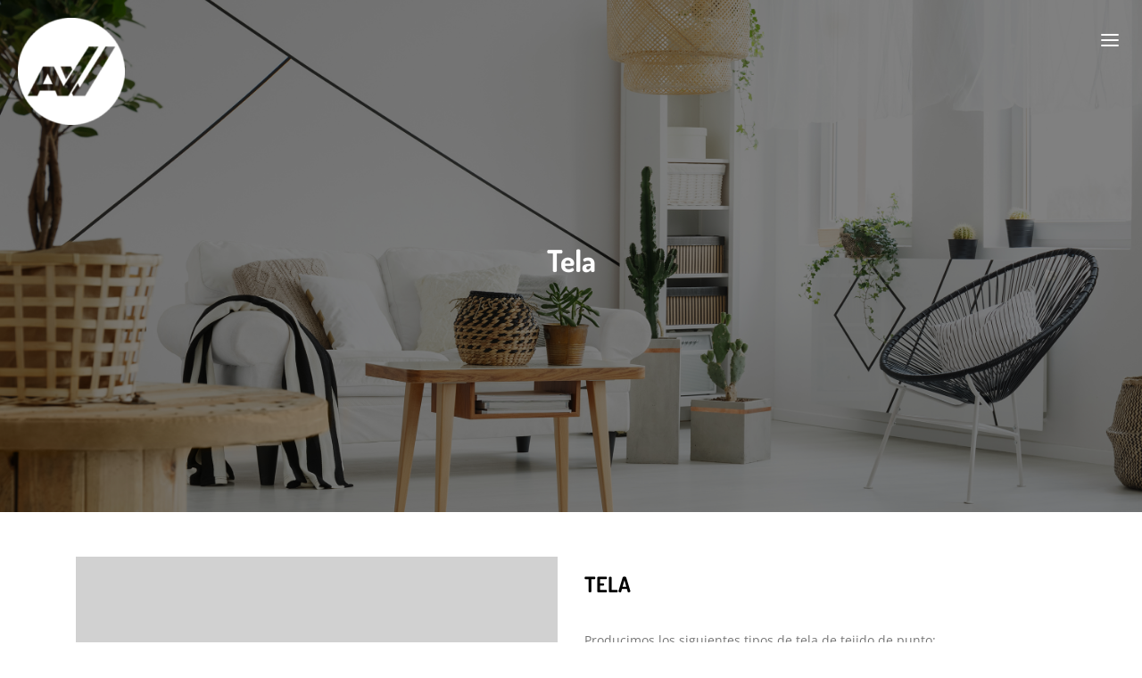

--- FILE ---
content_type: text/html; charset=UTF-8
request_url: https://avantetextil.com/tela/
body_size: 16040
content:
<!DOCTYPE html>
<html lang="es" class="no-js">
<head>
    <meta charset="UTF-8">
    <meta name="viewport" content="width=device-width, initial-scale=1">
    <link rel="profile" href="http://gmpg.org/xfn/11">
        <script>(function(html){html.className = html.className.replace(/\bno-js\b/,'js')})(document.documentElement);</script>
<title>Tela &#8211; Avante Textil</title>
<meta name='robots' content='max-image-preview:large' />
<link rel='dns-prefetch' href='//fonts.googleapis.com' />
<link rel='dns-prefetch' href='//use.fontawesome.com' />
<link rel="alternate" type="application/rss+xml" title="Avante Textil &raquo; Feed" href="https://avantetextil.com/feed/" />
<link rel="alternate" type="application/rss+xml" title="Avante Textil &raquo; Feed de los comentarios" href="https://avantetextil.com/comments/feed/" />
<link rel="alternate" title="oEmbed (JSON)" type="application/json+oembed" href="https://avantetextil.com/wp-json/oembed/1.0/embed?url=https%3A%2F%2Favantetextil.com%2Ftela%2F" />
<link rel="alternate" title="oEmbed (XML)" type="text/xml+oembed" href="https://avantetextil.com/wp-json/oembed/1.0/embed?url=https%3A%2F%2Favantetextil.com%2Ftela%2F&#038;format=xml" />
<style id='wp-img-auto-sizes-contain-inline-css' type='text/css'>
img:is([sizes=auto i],[sizes^="auto," i]){contain-intrinsic-size:3000px 1500px}
/*# sourceURL=wp-img-auto-sizes-contain-inline-css */
</style>
<style id='wp-emoji-styles-inline-css' type='text/css'>

	img.wp-smiley, img.emoji {
		display: inline !important;
		border: none !important;
		box-shadow: none !important;
		height: 1em !important;
		width: 1em !important;
		margin: 0 0.07em !important;
		vertical-align: -0.1em !important;
		background: none !important;
		padding: 0 !important;
	}
/*# sourceURL=wp-emoji-styles-inline-css */
</style>
<style id='wp-block-library-inline-css' type='text/css'>
:root{--wp-block-synced-color:#7a00df;--wp-block-synced-color--rgb:122,0,223;--wp-bound-block-color:var(--wp-block-synced-color);--wp-editor-canvas-background:#ddd;--wp-admin-theme-color:#007cba;--wp-admin-theme-color--rgb:0,124,186;--wp-admin-theme-color-darker-10:#006ba1;--wp-admin-theme-color-darker-10--rgb:0,107,160.5;--wp-admin-theme-color-darker-20:#005a87;--wp-admin-theme-color-darker-20--rgb:0,90,135;--wp-admin-border-width-focus:2px}@media (min-resolution:192dpi){:root{--wp-admin-border-width-focus:1.5px}}.wp-element-button{cursor:pointer}:root .has-very-light-gray-background-color{background-color:#eee}:root .has-very-dark-gray-background-color{background-color:#313131}:root .has-very-light-gray-color{color:#eee}:root .has-very-dark-gray-color{color:#313131}:root .has-vivid-green-cyan-to-vivid-cyan-blue-gradient-background{background:linear-gradient(135deg,#00d084,#0693e3)}:root .has-purple-crush-gradient-background{background:linear-gradient(135deg,#34e2e4,#4721fb 50%,#ab1dfe)}:root .has-hazy-dawn-gradient-background{background:linear-gradient(135deg,#faaca8,#dad0ec)}:root .has-subdued-olive-gradient-background{background:linear-gradient(135deg,#fafae1,#67a671)}:root .has-atomic-cream-gradient-background{background:linear-gradient(135deg,#fdd79a,#004a59)}:root .has-nightshade-gradient-background{background:linear-gradient(135deg,#330968,#31cdcf)}:root .has-midnight-gradient-background{background:linear-gradient(135deg,#020381,#2874fc)}:root{--wp--preset--font-size--normal:16px;--wp--preset--font-size--huge:42px}.has-regular-font-size{font-size:1em}.has-larger-font-size{font-size:2.625em}.has-normal-font-size{font-size:var(--wp--preset--font-size--normal)}.has-huge-font-size{font-size:var(--wp--preset--font-size--huge)}.has-text-align-center{text-align:center}.has-text-align-left{text-align:left}.has-text-align-right{text-align:right}.has-fit-text{white-space:nowrap!important}#end-resizable-editor-section{display:none}.aligncenter{clear:both}.items-justified-left{justify-content:flex-start}.items-justified-center{justify-content:center}.items-justified-right{justify-content:flex-end}.items-justified-space-between{justify-content:space-between}.screen-reader-text{border:0;clip-path:inset(50%);height:1px;margin:-1px;overflow:hidden;padding:0;position:absolute;width:1px;word-wrap:normal!important}.screen-reader-text:focus{background-color:#ddd;clip-path:none;color:#444;display:block;font-size:1em;height:auto;left:5px;line-height:normal;padding:15px 23px 14px;text-decoration:none;top:5px;width:auto;z-index:100000}html :where(.has-border-color){border-style:solid}html :where([style*=border-top-color]){border-top-style:solid}html :where([style*=border-right-color]){border-right-style:solid}html :where([style*=border-bottom-color]){border-bottom-style:solid}html :where([style*=border-left-color]){border-left-style:solid}html :where([style*=border-width]){border-style:solid}html :where([style*=border-top-width]){border-top-style:solid}html :where([style*=border-right-width]){border-right-style:solid}html :where([style*=border-bottom-width]){border-bottom-style:solid}html :where([style*=border-left-width]){border-left-style:solid}html :where(img[class*=wp-image-]){height:auto;max-width:100%}:where(figure){margin:0 0 1em}html :where(.is-position-sticky){--wp-admin--admin-bar--position-offset:var(--wp-admin--admin-bar--height,0px)}@media screen and (max-width:600px){html :where(.is-position-sticky){--wp-admin--admin-bar--position-offset:0px}}

/*# sourceURL=wp-block-library-inline-css */
</style><style id='global-styles-inline-css' type='text/css'>
:root{--wp--preset--aspect-ratio--square: 1;--wp--preset--aspect-ratio--4-3: 4/3;--wp--preset--aspect-ratio--3-4: 3/4;--wp--preset--aspect-ratio--3-2: 3/2;--wp--preset--aspect-ratio--2-3: 2/3;--wp--preset--aspect-ratio--16-9: 16/9;--wp--preset--aspect-ratio--9-16: 9/16;--wp--preset--color--black: #000000;--wp--preset--color--cyan-bluish-gray: #abb8c3;--wp--preset--color--white: #ffffff;--wp--preset--color--pale-pink: #f78da7;--wp--preset--color--vivid-red: #cf2e2e;--wp--preset--color--luminous-vivid-orange: #ff6900;--wp--preset--color--luminous-vivid-amber: #fcb900;--wp--preset--color--light-green-cyan: #7bdcb5;--wp--preset--color--vivid-green-cyan: #00d084;--wp--preset--color--pale-cyan-blue: #8ed1fc;--wp--preset--color--vivid-cyan-blue: #0693e3;--wp--preset--color--vivid-purple: #9b51e0;--wp--preset--gradient--vivid-cyan-blue-to-vivid-purple: linear-gradient(135deg,rgb(6,147,227) 0%,rgb(155,81,224) 100%);--wp--preset--gradient--light-green-cyan-to-vivid-green-cyan: linear-gradient(135deg,rgb(122,220,180) 0%,rgb(0,208,130) 100%);--wp--preset--gradient--luminous-vivid-amber-to-luminous-vivid-orange: linear-gradient(135deg,rgb(252,185,0) 0%,rgb(255,105,0) 100%);--wp--preset--gradient--luminous-vivid-orange-to-vivid-red: linear-gradient(135deg,rgb(255,105,0) 0%,rgb(207,46,46) 100%);--wp--preset--gradient--very-light-gray-to-cyan-bluish-gray: linear-gradient(135deg,rgb(238,238,238) 0%,rgb(169,184,195) 100%);--wp--preset--gradient--cool-to-warm-spectrum: linear-gradient(135deg,rgb(74,234,220) 0%,rgb(151,120,209) 20%,rgb(207,42,186) 40%,rgb(238,44,130) 60%,rgb(251,105,98) 80%,rgb(254,248,76) 100%);--wp--preset--gradient--blush-light-purple: linear-gradient(135deg,rgb(255,206,236) 0%,rgb(152,150,240) 100%);--wp--preset--gradient--blush-bordeaux: linear-gradient(135deg,rgb(254,205,165) 0%,rgb(254,45,45) 50%,rgb(107,0,62) 100%);--wp--preset--gradient--luminous-dusk: linear-gradient(135deg,rgb(255,203,112) 0%,rgb(199,81,192) 50%,rgb(65,88,208) 100%);--wp--preset--gradient--pale-ocean: linear-gradient(135deg,rgb(255,245,203) 0%,rgb(182,227,212) 50%,rgb(51,167,181) 100%);--wp--preset--gradient--electric-grass: linear-gradient(135deg,rgb(202,248,128) 0%,rgb(113,206,126) 100%);--wp--preset--gradient--midnight: linear-gradient(135deg,rgb(2,3,129) 0%,rgb(40,116,252) 100%);--wp--preset--font-size--small: 13px;--wp--preset--font-size--medium: 20px;--wp--preset--font-size--large: 36px;--wp--preset--font-size--x-large: 42px;--wp--preset--spacing--20: 0.44rem;--wp--preset--spacing--30: 0.67rem;--wp--preset--spacing--40: 1rem;--wp--preset--spacing--50: 1.5rem;--wp--preset--spacing--60: 2.25rem;--wp--preset--spacing--70: 3.38rem;--wp--preset--spacing--80: 5.06rem;--wp--preset--shadow--natural: 6px 6px 9px rgba(0, 0, 0, 0.2);--wp--preset--shadow--deep: 12px 12px 50px rgba(0, 0, 0, 0.4);--wp--preset--shadow--sharp: 6px 6px 0px rgba(0, 0, 0, 0.2);--wp--preset--shadow--outlined: 6px 6px 0px -3px rgb(255, 255, 255), 6px 6px rgb(0, 0, 0);--wp--preset--shadow--crisp: 6px 6px 0px rgb(0, 0, 0);}:where(.is-layout-flex){gap: 0.5em;}:where(.is-layout-grid){gap: 0.5em;}body .is-layout-flex{display: flex;}.is-layout-flex{flex-wrap: wrap;align-items: center;}.is-layout-flex > :is(*, div){margin: 0;}body .is-layout-grid{display: grid;}.is-layout-grid > :is(*, div){margin: 0;}:where(.wp-block-columns.is-layout-flex){gap: 2em;}:where(.wp-block-columns.is-layout-grid){gap: 2em;}:where(.wp-block-post-template.is-layout-flex){gap: 1.25em;}:where(.wp-block-post-template.is-layout-grid){gap: 1.25em;}.has-black-color{color: var(--wp--preset--color--black) !important;}.has-cyan-bluish-gray-color{color: var(--wp--preset--color--cyan-bluish-gray) !important;}.has-white-color{color: var(--wp--preset--color--white) !important;}.has-pale-pink-color{color: var(--wp--preset--color--pale-pink) !important;}.has-vivid-red-color{color: var(--wp--preset--color--vivid-red) !important;}.has-luminous-vivid-orange-color{color: var(--wp--preset--color--luminous-vivid-orange) !important;}.has-luminous-vivid-amber-color{color: var(--wp--preset--color--luminous-vivid-amber) !important;}.has-light-green-cyan-color{color: var(--wp--preset--color--light-green-cyan) !important;}.has-vivid-green-cyan-color{color: var(--wp--preset--color--vivid-green-cyan) !important;}.has-pale-cyan-blue-color{color: var(--wp--preset--color--pale-cyan-blue) !important;}.has-vivid-cyan-blue-color{color: var(--wp--preset--color--vivid-cyan-blue) !important;}.has-vivid-purple-color{color: var(--wp--preset--color--vivid-purple) !important;}.has-black-background-color{background-color: var(--wp--preset--color--black) !important;}.has-cyan-bluish-gray-background-color{background-color: var(--wp--preset--color--cyan-bluish-gray) !important;}.has-white-background-color{background-color: var(--wp--preset--color--white) !important;}.has-pale-pink-background-color{background-color: var(--wp--preset--color--pale-pink) !important;}.has-vivid-red-background-color{background-color: var(--wp--preset--color--vivid-red) !important;}.has-luminous-vivid-orange-background-color{background-color: var(--wp--preset--color--luminous-vivid-orange) !important;}.has-luminous-vivid-amber-background-color{background-color: var(--wp--preset--color--luminous-vivid-amber) !important;}.has-light-green-cyan-background-color{background-color: var(--wp--preset--color--light-green-cyan) !important;}.has-vivid-green-cyan-background-color{background-color: var(--wp--preset--color--vivid-green-cyan) !important;}.has-pale-cyan-blue-background-color{background-color: var(--wp--preset--color--pale-cyan-blue) !important;}.has-vivid-cyan-blue-background-color{background-color: var(--wp--preset--color--vivid-cyan-blue) !important;}.has-vivid-purple-background-color{background-color: var(--wp--preset--color--vivid-purple) !important;}.has-black-border-color{border-color: var(--wp--preset--color--black) !important;}.has-cyan-bluish-gray-border-color{border-color: var(--wp--preset--color--cyan-bluish-gray) !important;}.has-white-border-color{border-color: var(--wp--preset--color--white) !important;}.has-pale-pink-border-color{border-color: var(--wp--preset--color--pale-pink) !important;}.has-vivid-red-border-color{border-color: var(--wp--preset--color--vivid-red) !important;}.has-luminous-vivid-orange-border-color{border-color: var(--wp--preset--color--luminous-vivid-orange) !important;}.has-luminous-vivid-amber-border-color{border-color: var(--wp--preset--color--luminous-vivid-amber) !important;}.has-light-green-cyan-border-color{border-color: var(--wp--preset--color--light-green-cyan) !important;}.has-vivid-green-cyan-border-color{border-color: var(--wp--preset--color--vivid-green-cyan) !important;}.has-pale-cyan-blue-border-color{border-color: var(--wp--preset--color--pale-cyan-blue) !important;}.has-vivid-cyan-blue-border-color{border-color: var(--wp--preset--color--vivid-cyan-blue) !important;}.has-vivid-purple-border-color{border-color: var(--wp--preset--color--vivid-purple) !important;}.has-vivid-cyan-blue-to-vivid-purple-gradient-background{background: var(--wp--preset--gradient--vivid-cyan-blue-to-vivid-purple) !important;}.has-light-green-cyan-to-vivid-green-cyan-gradient-background{background: var(--wp--preset--gradient--light-green-cyan-to-vivid-green-cyan) !important;}.has-luminous-vivid-amber-to-luminous-vivid-orange-gradient-background{background: var(--wp--preset--gradient--luminous-vivid-amber-to-luminous-vivid-orange) !important;}.has-luminous-vivid-orange-to-vivid-red-gradient-background{background: var(--wp--preset--gradient--luminous-vivid-orange-to-vivid-red) !important;}.has-very-light-gray-to-cyan-bluish-gray-gradient-background{background: var(--wp--preset--gradient--very-light-gray-to-cyan-bluish-gray) !important;}.has-cool-to-warm-spectrum-gradient-background{background: var(--wp--preset--gradient--cool-to-warm-spectrum) !important;}.has-blush-light-purple-gradient-background{background: var(--wp--preset--gradient--blush-light-purple) !important;}.has-blush-bordeaux-gradient-background{background: var(--wp--preset--gradient--blush-bordeaux) !important;}.has-luminous-dusk-gradient-background{background: var(--wp--preset--gradient--luminous-dusk) !important;}.has-pale-ocean-gradient-background{background: var(--wp--preset--gradient--pale-ocean) !important;}.has-electric-grass-gradient-background{background: var(--wp--preset--gradient--electric-grass) !important;}.has-midnight-gradient-background{background: var(--wp--preset--gradient--midnight) !important;}.has-small-font-size{font-size: var(--wp--preset--font-size--small) !important;}.has-medium-font-size{font-size: var(--wp--preset--font-size--medium) !important;}.has-large-font-size{font-size: var(--wp--preset--font-size--large) !important;}.has-x-large-font-size{font-size: var(--wp--preset--font-size--x-large) !important;}
/*# sourceURL=global-styles-inline-css */
</style>

<style id='classic-theme-styles-inline-css' type='text/css'>
/*! This file is auto-generated */
.wp-block-button__link{color:#fff;background-color:#32373c;border-radius:9999px;box-shadow:none;text-decoration:none;padding:calc(.667em + 2px) calc(1.333em + 2px);font-size:1.125em}.wp-block-file__button{background:#32373c;color:#fff;text-decoration:none}
/*# sourceURL=/wp-includes/css/classic-themes.min.css */
</style>
<link rel='stylesheet' id='lvca-animate-styles-css' href='https://avantetextil.com/wp-content/plugins/addons-for-visual-composer/assets/css/animate.css?ver=3.9.4' type='text/css' media='all' />
<link rel='stylesheet' id='lvca-frontend-styles-css' href='https://avantetextil.com/wp-content/plugins/addons-for-visual-composer/assets/css/lvca-frontend.css?ver=3.9.4' type='text/css' media='all' />
<link rel='stylesheet' id='lvca-icomoon-styles-css' href='https://avantetextil.com/wp-content/plugins/addons-for-visual-composer/assets/css/icomoon.css?ver=3.9.4' type='text/css' media='all' />
<link rel='stylesheet' id='contact-form-7-css' href='https://avantetextil.com/wp-content/plugins/contact-form-7/includes/css/styles.css?ver=6.1.4' type='text/css' media='all' />
<link rel='stylesheet' id='bootstrap-css' href='https://avantetextil.com/wp-content/plugins/oi-portfolio/framework/css/bootstrap.min.css?ver=6.9' type='text/css' media='all' />
<link rel='stylesheet' id='Siliconfolio-css' href='https://avantetextil.com/wp-content/plugins/oi-portfolio/framework/css/style.css?ver=6.9' type='text/css' media='all' />
<link rel='stylesheet' id='oi-vs-style-css' href='https://avantetextil.com/wp-content/plugins/oi-shortcodes/vc_extend/vc.css?ver=1' type='text/css' media='all' />
<link rel='stylesheet' id='rs-plugin-settings-css' href='https://avantetextil.com/wp-content/plugins/revslider/public/assets/css/settings.css?ver=5.4.8.1' type='text/css' media='all' />
<style id='rs-plugin-settings-inline-css' type='text/css'>
#rs-demo-id {}
/*# sourceURL=rs-plugin-settings-inline-css */
</style>
<link rel='stylesheet' id='simple-job-board-google-fonts-css' href='https://fonts.googleapis.com/css?family=Roboto%3A100%2C100i%2C300%2C300i%2C400%2C400i%2C500%2C500i%2C700%2C700i%2C900%2C900i&#038;ver=2.13.9' type='text/css' media='all' />
<link rel='stylesheet' id='sjb-fontawesome-css' href='https://avantetextil.com/wp-content/plugins/simple-job-board/includes/css/font-awesome.min.css?ver=5.15.4' type='text/css' media='all' />
<link rel='stylesheet' id='simple-job-board-jquery-ui-css' href='https://avantetextil.com/wp-content/plugins/simple-job-board/public/css/jquery-ui.css?ver=1.12.1' type='text/css' media='all' />
<link rel='stylesheet' id='simple-job-board-frontend-css' href='https://avantetextil.com/wp-content/plugins/simple-job-board/public/css/simple-job-board-public.css?ver=3.0.0' type='text/css' media='all' />
<link rel='stylesheet' id='lvca-accordion-css' href='https://avantetextil.com/wp-content/plugins/addons-for-visual-composer/includes/addons/accordion/css/style.css?ver=3.9.4' type='text/css' media='all' />
<link rel='stylesheet' id='lvca-slick-css' href='https://avantetextil.com/wp-content/plugins/addons-for-visual-composer/assets/css/slick.css?ver=3.9.4' type='text/css' media='all' />
<link rel='stylesheet' id='lvca-carousel-css' href='https://avantetextil.com/wp-content/plugins/addons-for-visual-composer/includes/addons/carousel/css/style.css?ver=3.9.4' type='text/css' media='all' />
<link rel='stylesheet' id='lvca-clients-css' href='https://avantetextil.com/wp-content/plugins/addons-for-visual-composer/includes/addons/clients/css/style.css?ver=3.9.4' type='text/css' media='all' />
<link rel='stylesheet' id='lvca-heading-css' href='https://avantetextil.com/wp-content/plugins/addons-for-visual-composer/includes/addons/heading/css/style.css?ver=3.9.4' type='text/css' media='all' />
<link rel='stylesheet' id='lvca-odometers-css' href='https://avantetextil.com/wp-content/plugins/addons-for-visual-composer/includes/addons/odometers/css/style.css?ver=3.9.4' type='text/css' media='all' />
<link rel='stylesheet' id='lvca-piecharts-css' href='https://avantetextil.com/wp-content/plugins/addons-for-visual-composer/includes/addons/piecharts/css/style.css?ver=3.9.4' type='text/css' media='all' />
<link rel='stylesheet' id='lvca-posts-carousel-css' href='https://avantetextil.com/wp-content/plugins/addons-for-visual-composer/includes/addons/posts-carousel/css/style.css?ver=3.9.4' type='text/css' media='all' />
<link rel='stylesheet' id='lvca-pricing-table-css' href='https://avantetextil.com/wp-content/plugins/addons-for-visual-composer/includes/addons/pricing-table/css/style.css?ver=3.9.4' type='text/css' media='all' />
<link rel='stylesheet' id='lvca-services-css' href='https://avantetextil.com/wp-content/plugins/addons-for-visual-composer/includes/addons/services/css/style.css?ver=3.9.4' type='text/css' media='all' />
<link rel='stylesheet' id='lvca-stats-bar-css' href='https://avantetextil.com/wp-content/plugins/addons-for-visual-composer/includes/addons/stats-bar/css/style.css?ver=3.9.4' type='text/css' media='all' />
<link rel='stylesheet' id='lvca-tabs-css' href='https://avantetextil.com/wp-content/plugins/addons-for-visual-composer/includes/addons/tabs/css/style.css?ver=3.9.4' type='text/css' media='all' />
<link rel='stylesheet' id='lvca-team-members-css' href='https://avantetextil.com/wp-content/plugins/addons-for-visual-composer/includes/addons/team/css/style.css?ver=3.9.4' type='text/css' media='all' />
<link rel='stylesheet' id='lvca-testimonials-css' href='https://avantetextil.com/wp-content/plugins/addons-for-visual-composer/includes/addons/testimonials/css/style.css?ver=3.9.4' type='text/css' media='all' />
<link rel='stylesheet' id='lvca-flexslider-css' href='https://avantetextil.com/wp-content/plugins/addons-for-visual-composer/assets/css/flexslider.css?ver=3.9.4' type='text/css' media='all' />
<link rel='stylesheet' id='lvca-testimonials-slider-css' href='https://avantetextil.com/wp-content/plugins/addons-for-visual-composer/includes/addons/testimonials-slider/css/style.css?ver=3.9.4' type='text/css' media='all' />
<link rel='stylesheet' id='lvca-portfolio-css' href='https://avantetextil.com/wp-content/plugins/addons-for-visual-composer/includes/addons/portfolio/css/style.css?ver=3.9.4' type='text/css' media='all' />
<link rel='stylesheet' id='gravity-fonts-css' href='https://fonts.googleapis.com/css?family=Roboto%3A400%2C700%2C900%2C400italic%2C700italic%2C900italic%7CUbuntu%3A400%2C700%2C900%2C400italic%2C700italic%2C900italic%7CDosis%3A200%2C300%2C400%2C500%2C600%2C700%2C800%26amp%3Bsubset%3Dlatin-ext&#038;subset=latin%2Clatin-ext' type='text/css' media='all' />
<link rel='stylesheet' id='bootstrap-css-css' href='https://avantetextil.com/wp-content/themes/gravity/framework/bootstrap/bootstrap.min.css?ver=6.9' type='text/css' media='all' />
<link rel='stylesheet' id='remodal-css' href='https://avantetextil.com/wp-content/themes/gravity/framework/css/remodal.css?ver=1' type='text/css' media='all' />
<link rel='stylesheet' id='remodal_theme-css' href='https://avantetextil.com/wp-content/themes/gravity/framework/css/remodal-default-theme.css?ver=1' type='text/css' media='all' />
<link rel='stylesheet' id='gravity-style-css' href='https://avantetextil.com/wp-content/themes/gravity/style.css?ver=6.9' type='text/css' media='all' />
<link rel='stylesheet' id='fontawesome-css' href='//use.fontawesome.com/releases/v5.6.1/css/all.css?ver=1' type='text/css' media='all' />
<link rel='stylesheet' id='elegant-font-css' href='https://avantetextil.com/wp-content/themes/gravity/framework/css/elegant-font/style.css?ver=6.9' type='text/css' media='all' />
<link rel='stylesheet' id='lightcase-css' href='https://avantetextil.com/wp-content/themes/gravity/framework/lightcase/lightcase.css?ver=1' type='text/css' media='all' />
<link rel='stylesheet' id='tipso-css' href='https://avantetextil.com/wp-content/themes/gravity/framework/css/tipso.min.css?ver=1' type='text/css' media='all' />
<link rel='stylesheet' id='js_composer_front-css' href='https://avantetextil.com/wp-content/plugins/js_composer/assets/css/js_composer.min.css?ver=8.7.2' type='text/css' media='all' />
<link rel='stylesheet' id='cf7cf-style-css' href='https://avantetextil.com/wp-content/plugins/cf7-conditional-fields/style.css?ver=2.6.7' type='text/css' media='all' />
<script type="text/javascript" src="https://avantetextil.com/wp-includes/js/jquery/jquery.min.js?ver=3.7.1" id="jquery-core-js"></script>
<script type="text/javascript" src="https://avantetextil.com/wp-includes/js/jquery/jquery-migrate.min.js?ver=3.4.1" id="jquery-migrate-js"></script>
<script type="text/javascript" src="https://avantetextil.com/wp-content/plugins/addons-for-visual-composer/assets/js/jquery.waypoints.min.js?ver=3.9.4" id="lvca-waypoints-js"></script>
<script type="text/javascript" id="lvca-frontend-scripts-js-extra">
/* <![CDATA[ */
var lvca_settings = {"mobile_width":"780","custom_css":""};
//# sourceURL=lvca-frontend-scripts-js-extra
/* ]]> */
</script>
<script type="text/javascript" src="https://avantetextil.com/wp-content/plugins/addons-for-visual-composer/assets/js/lvca-frontend.min.js?ver=3.9.4" id="lvca-frontend-scripts-js"></script>
<script type="text/javascript" src="https://avantetextil.com/wp-content/plugins/revslider/public/assets/js/jquery.themepunch.tools.min.js?ver=5.4.8.1" id="tp-tools-js"></script>
<script type="text/javascript" src="https://avantetextil.com/wp-content/plugins/revslider/public/assets/js/jquery.themepunch.revolution.min.js?ver=5.4.8.1" id="revmin-js"></script>
<script type="text/javascript" src="https://avantetextil.com/wp-content/plugins/addons-for-visual-composer/includes/addons/accordion/js/accordion.min.js?ver=3.9.4" id="lvca-accordion-js"></script>
<script type="text/javascript" src="https://avantetextil.com/wp-content/plugins/addons-for-visual-composer/assets/js/slick.min.js?ver=3.9.4" id="lvca-slick-carousel-js"></script>
<script type="text/javascript" src="https://avantetextil.com/wp-content/plugins/addons-for-visual-composer/assets/js/jquery.stats.min.js?ver=3.9.4" id="lvca-stats-js"></script>
<script type="text/javascript" src="https://avantetextil.com/wp-content/plugins/addons-for-visual-composer/includes/addons/odometers/js/odometer.min.js?ver=3.9.4" id="lvca-odometers-js"></script>
<script type="text/javascript" src="https://avantetextil.com/wp-content/plugins/addons-for-visual-composer/includes/addons/piecharts/js/piechart.min.js?ver=3.9.4" id="lvca-piecharts-js"></script>
<script type="text/javascript" src="https://avantetextil.com/wp-content/plugins/addons-for-visual-composer/includes/addons/posts-carousel/js/posts-carousel.min.js?ver=3.9.4" id="lvca-post-carousel-js"></script>
<script type="text/javascript" src="https://avantetextil.com/wp-content/plugins/addons-for-visual-composer/includes/addons/spacer/js/spacer.min.js?ver=3.9.4" id="lvca-spacer-js"></script>
<script type="text/javascript" src="https://avantetextil.com/wp-content/plugins/addons-for-visual-composer/includes/addons/services/js/services.min.js?ver=3.9.4" id="lvca-services-js"></script>
<script type="text/javascript" src="https://avantetextil.com/wp-content/plugins/addons-for-visual-composer/includes/addons/stats-bar/js/stats-bar.min.js?ver=3.9.4" id="lvca-stats-bar-js"></script>
<script type="text/javascript" src="https://avantetextil.com/wp-content/plugins/addons-for-visual-composer/includes/addons/tabs/js/tabs.min.js?ver=3.9.4" id="lvca-tabs-js"></script>
<script type="text/javascript" src="https://avantetextil.com/wp-content/plugins/addons-for-visual-composer/assets/js/jquery.flexslider.min.js?ver=3.9.4" id="lvca-flexslider-js"></script>
<script type="text/javascript" src="https://avantetextil.com/wp-content/plugins/addons-for-visual-composer/includes/addons/testimonials-slider/js/testimonials.min.js?ver=3.9.4" id="lvca-testimonials-slider-js"></script>
<script type="text/javascript" src="https://avantetextil.com/wp-content/plugins/addons-for-visual-composer/assets/js/isotope.pkgd.min.js?ver=3.9.4" id="lvca-isotope-js"></script>
<script type="text/javascript" src="https://avantetextil.com/wp-content/plugins/addons-for-visual-composer/assets/js/imagesloaded.pkgd.min.js?ver=3.9.4" id="lvca-imagesloaded-js"></script>
<script type="text/javascript" src="https://avantetextil.com/wp-content/plugins/addons-for-visual-composer/includes/addons/portfolio/js/portfolio.min.js?ver=3.9.4" id="lvca-portfolio-js"></script>
<script type="text/javascript" id="gravity-script-js-extra">
/* <![CDATA[ */
var oi_theme = {"theme_url":"https://avantetextil.com/wp-content/themes/gravity","home_url":"https://avantetextil.com/","ajax_url":"https://avantetextil.com/wp-admin/admin-ajax.php","raw_scroll":"0"};
//# sourceURL=gravity-script-js-extra
/* ]]> */
</script>
<script type="text/javascript" src="https://avantetextil.com/wp-content/themes/gravity/framework/js/functions.js?ver=1" id="gravity-script-js"></script>
<script></script><link rel="https://api.w.org/" href="https://avantetextil.com/wp-json/" /><link rel="alternate" title="JSON" type="application/json" href="https://avantetextil.com/wp-json/wp/v2/pages/3814" /><link rel="EditURI" type="application/rsd+xml" title="RSD" href="https://avantetextil.com/xmlrpc.php?rsd" />
<meta name="generator" content="WordPress 6.9" />
<link rel="canonical" href="https://avantetextil.com/tela/" />
<link rel='shortlink' href='https://avantetextil.com/?p=3814' />
        <script type="text/javascript">
            (function () {
                window.lvca_fs = {can_use_premium_code: false};
            })();
        </script>
                    
            <style type="text/css">.recentcomments a{display:inline !important;padding:0 !important;margin:0 !important;}</style><meta name="generator" content="Powered by WPBakery Page Builder - drag and drop page builder for WordPress."/>
<meta name="generator" content="Powered by Slider Revolution 5.4.8.1 - responsive, Mobile-Friendly Slider Plugin for WordPress with comfortable drag and drop interface." />
<link rel="icon" href="https://avantetextil.com/wp-content/uploads/2019/06/cropped-avante-32x32.png" sizes="32x32" />
<link rel="icon" href="https://avantetextil.com/wp-content/uploads/2019/06/cropped-avante-192x192.png" sizes="192x192" />
<link rel="apple-touch-icon" href="https://avantetextil.com/wp-content/uploads/2019/06/cropped-avante-180x180.png" />
<meta name="msapplication-TileImage" content="https://avantetextil.com/wp-content/uploads/2019/06/cropped-avante-270x270.png" />
<script type="text/javascript">function setREVStartSize(e){									
						try{ e.c=jQuery(e.c);var i=jQuery(window).width(),t=9999,r=0,n=0,l=0,f=0,s=0,h=0;
							if(e.responsiveLevels&&(jQuery.each(e.responsiveLevels,function(e,f){f>i&&(t=r=f,l=e),i>f&&f>r&&(r=f,n=e)}),t>r&&(l=n)),f=e.gridheight[l]||e.gridheight[0]||e.gridheight,s=e.gridwidth[l]||e.gridwidth[0]||e.gridwidth,h=i/s,h=h>1?1:h,f=Math.round(h*f),"fullscreen"==e.sliderLayout){var u=(e.c.width(),jQuery(window).height());if(void 0!=e.fullScreenOffsetContainer){var c=e.fullScreenOffsetContainer.split(",");if (c) jQuery.each(c,function(e,i){u=jQuery(i).length>0?u-jQuery(i).outerHeight(!0):u}),e.fullScreenOffset.split("%").length>1&&void 0!=e.fullScreenOffset&&e.fullScreenOffset.length>0?u-=jQuery(window).height()*parseInt(e.fullScreenOffset,0)/100:void 0!=e.fullScreenOffset&&e.fullScreenOffset.length>0&&(u-=parseInt(e.fullScreenOffset,0))}f=u}else void 0!=e.minHeight&&f<e.minHeight&&(f=e.minHeight);e.c.closest(".rev_slider_wrapper").css({height:f})					
						}catch(d){console.log("Failure at Presize of Slider:"+d)}						
					};</script>
		<style type="text/css" id="wp-custom-css">
			.shoping_cart_icon
{
	display:none
}

.my_account_icon
{
	display:none
}

.my_shop_icon
{
	display:none
}		</style>
		<style id="kirki-inline-styles">h3.logo_name{font-family:Montserrat;}p.logo_description{font-family:Open Sans;font-size:13px;font-weight:400;line-height:22px;text-align:false;text-transform:none;color:#999;}ul.primary-menu >li> a{font-family:Dosis;font-size:36px;font-weight:500;line-height:54px;text-transform:uppercase;}ul.primary-menu li a{color:#999999;}ul.primary-menu li a:hover{color:#000000;}ul.primary-menu li a:active, ul.primary-menu li.current-menu-item a, ul.primary-menu li.current-menu-parent > a,body:not(.single-portfolio) ul.primary-menu > li.current_page_parent > a,.primary-menu > li.current-menu-item > a, .primary-menu > li.current-menu-parent > a{color:#1060a5;}.primary-menu > li.current-menu-item > a::before, .primary-menu > li.current-menu-parent > a::before, body:not(.single-portfolio) .primary-menu > li.current_page_parent > a::before{border-bottom-color:#1060a5;}.shoping_cart_icon a:hover i, a:hover, .page_title, .oi_c_title a:hover, .entry-header h3 a:hover, .enty-meta > span a:hover, #sidebar .widget a:hover, #sidebar-left .widget a:hover, .footer a:hover, .footer a, #pp-nav .active span, .social-menu a:hover, .social-menu a:hover i, .social-menu a:hover .fa, .oi_testimonial_content_holder h3:before, .oi_testimonial_content_holder h3:after{color:#0086df;}.page_title::after,.site-header-menu ul.primary-menu > li.current-menu-item > a, .site-header-menu ul.primary-menu > li.current_page_parent > a, .site-header-menu ul.primary-menu > li.current-menu-parent > a{border-bottom-color:#0086df;}#pp-nav .active span{border-color:#0086df !important;}#pp-nav .active span, input[type="submit"]:hover, .sticky.blog_article_holder{background:#0086df !important;}body{font-family:Open Sans;font-size:14px;font-weight:400;line-height:24px;text-align:left;text-transform:none;color:#777;}h1{font-family:Dosis;font-size:34px;font-weight:700;line-height:1.3;color:#000000;}h2, .woocommerce-Tabs-panel.woocommerce-Tabs-panel--reviews.panel.entry-content.wc-tab .comment-reply-title{font-family:Dosis;font-size:28px;font-weight:700;line-height:1.3;color:#000000;}h3, .woocommerce-lost-password label[for=user_login]{font-family:Dosis;font-size:24px;font-weight:700;line-height:1.3;color:#000000;}h4{font-family:Dosis;font-size:18px;font-weight:700;line-height:1.3;color:#000000;}h5{font-family:Dosis;font-size:16px;font-weight:700;line-height:1.3;color:#000000;}h6{font-family:Dosis;font-size:14px;font-weight:700;line-height:1.3;color:#000000;}/* cyrillic-ext */
@font-face {
  font-family: 'Montserrat';
  font-style: normal;
  font-weight: 400;
  font-display: swap;
  src: url(https://avantetextil.com/wp-content/fonts/montserrat/JTUHjIg1_i6t8kCHKm4532VJOt5-QNFgpCtr6Hw0aXpsog.woff2) format('woff2');
  unicode-range: U+0460-052F, U+1C80-1C8A, U+20B4, U+2DE0-2DFF, U+A640-A69F, U+FE2E-FE2F;
}
/* cyrillic */
@font-face {
  font-family: 'Montserrat';
  font-style: normal;
  font-weight: 400;
  font-display: swap;
  src: url(https://avantetextil.com/wp-content/fonts/montserrat/JTUHjIg1_i6t8kCHKm4532VJOt5-QNFgpCtr6Hw9aXpsog.woff2) format('woff2');
  unicode-range: U+0301, U+0400-045F, U+0490-0491, U+04B0-04B1, U+2116;
}
/* vietnamese */
@font-face {
  font-family: 'Montserrat';
  font-style: normal;
  font-weight: 400;
  font-display: swap;
  src: url(https://avantetextil.com/wp-content/fonts/montserrat/JTUHjIg1_i6t8kCHKm4532VJOt5-QNFgpCtr6Hw2aXpsog.woff2) format('woff2');
  unicode-range: U+0102-0103, U+0110-0111, U+0128-0129, U+0168-0169, U+01A0-01A1, U+01AF-01B0, U+0300-0301, U+0303-0304, U+0308-0309, U+0323, U+0329, U+1EA0-1EF9, U+20AB;
}
/* latin-ext */
@font-face {
  font-family: 'Montserrat';
  font-style: normal;
  font-weight: 400;
  font-display: swap;
  src: url(https://avantetextil.com/wp-content/fonts/montserrat/JTUHjIg1_i6t8kCHKm4532VJOt5-QNFgpCtr6Hw3aXpsog.woff2) format('woff2');
  unicode-range: U+0100-02BA, U+02BD-02C5, U+02C7-02CC, U+02CE-02D7, U+02DD-02FF, U+0304, U+0308, U+0329, U+1D00-1DBF, U+1E00-1E9F, U+1EF2-1EFF, U+2020, U+20A0-20AB, U+20AD-20C0, U+2113, U+2C60-2C7F, U+A720-A7FF;
}
/* latin */
@font-face {
  font-family: 'Montserrat';
  font-style: normal;
  font-weight: 400;
  font-display: swap;
  src: url(https://avantetextil.com/wp-content/fonts/montserrat/JTUHjIg1_i6t8kCHKm4532VJOt5-QNFgpCtr6Hw5aXo.woff2) format('woff2');
  unicode-range: U+0000-00FF, U+0131, U+0152-0153, U+02BB-02BC, U+02C6, U+02DA, U+02DC, U+0304, U+0308, U+0329, U+2000-206F, U+20AC, U+2122, U+2191, U+2193, U+2212, U+2215, U+FEFF, U+FFFD;
}/* cyrillic-ext */
@font-face {
  font-family: 'Open Sans';
  font-style: normal;
  font-weight: 400;
  font-stretch: 100%;
  font-display: swap;
  src: url(https://avantetextil.com/wp-content/fonts/open-sans/memSYaGs126MiZpBA-UvWbX2vVnXBbObj2OVZyOOSr4dVJWUgsjZ0B4taVIGxA.woff2) format('woff2');
  unicode-range: U+0460-052F, U+1C80-1C8A, U+20B4, U+2DE0-2DFF, U+A640-A69F, U+FE2E-FE2F;
}
/* cyrillic */
@font-face {
  font-family: 'Open Sans';
  font-style: normal;
  font-weight: 400;
  font-stretch: 100%;
  font-display: swap;
  src: url(https://avantetextil.com/wp-content/fonts/open-sans/memSYaGs126MiZpBA-UvWbX2vVnXBbObj2OVZyOOSr4dVJWUgsjZ0B4kaVIGxA.woff2) format('woff2');
  unicode-range: U+0301, U+0400-045F, U+0490-0491, U+04B0-04B1, U+2116;
}
/* greek-ext */
@font-face {
  font-family: 'Open Sans';
  font-style: normal;
  font-weight: 400;
  font-stretch: 100%;
  font-display: swap;
  src: url(https://avantetextil.com/wp-content/fonts/open-sans/memSYaGs126MiZpBA-UvWbX2vVnXBbObj2OVZyOOSr4dVJWUgsjZ0B4saVIGxA.woff2) format('woff2');
  unicode-range: U+1F00-1FFF;
}
/* greek */
@font-face {
  font-family: 'Open Sans';
  font-style: normal;
  font-weight: 400;
  font-stretch: 100%;
  font-display: swap;
  src: url(https://avantetextil.com/wp-content/fonts/open-sans/memSYaGs126MiZpBA-UvWbX2vVnXBbObj2OVZyOOSr4dVJWUgsjZ0B4jaVIGxA.woff2) format('woff2');
  unicode-range: U+0370-0377, U+037A-037F, U+0384-038A, U+038C, U+038E-03A1, U+03A3-03FF;
}
/* hebrew */
@font-face {
  font-family: 'Open Sans';
  font-style: normal;
  font-weight: 400;
  font-stretch: 100%;
  font-display: swap;
  src: url(https://avantetextil.com/wp-content/fonts/open-sans/memSYaGs126MiZpBA-UvWbX2vVnXBbObj2OVZyOOSr4dVJWUgsjZ0B4iaVIGxA.woff2) format('woff2');
  unicode-range: U+0307-0308, U+0590-05FF, U+200C-2010, U+20AA, U+25CC, U+FB1D-FB4F;
}
/* math */
@font-face {
  font-family: 'Open Sans';
  font-style: normal;
  font-weight: 400;
  font-stretch: 100%;
  font-display: swap;
  src: url(https://avantetextil.com/wp-content/fonts/open-sans/memSYaGs126MiZpBA-UvWbX2vVnXBbObj2OVZyOOSr4dVJWUgsjZ0B5caVIGxA.woff2) format('woff2');
  unicode-range: U+0302-0303, U+0305, U+0307-0308, U+0310, U+0312, U+0315, U+031A, U+0326-0327, U+032C, U+032F-0330, U+0332-0333, U+0338, U+033A, U+0346, U+034D, U+0391-03A1, U+03A3-03A9, U+03B1-03C9, U+03D1, U+03D5-03D6, U+03F0-03F1, U+03F4-03F5, U+2016-2017, U+2034-2038, U+203C, U+2040, U+2043, U+2047, U+2050, U+2057, U+205F, U+2070-2071, U+2074-208E, U+2090-209C, U+20D0-20DC, U+20E1, U+20E5-20EF, U+2100-2112, U+2114-2115, U+2117-2121, U+2123-214F, U+2190, U+2192, U+2194-21AE, U+21B0-21E5, U+21F1-21F2, U+21F4-2211, U+2213-2214, U+2216-22FF, U+2308-230B, U+2310, U+2319, U+231C-2321, U+2336-237A, U+237C, U+2395, U+239B-23B7, U+23D0, U+23DC-23E1, U+2474-2475, U+25AF, U+25B3, U+25B7, U+25BD, U+25C1, U+25CA, U+25CC, U+25FB, U+266D-266F, U+27C0-27FF, U+2900-2AFF, U+2B0E-2B11, U+2B30-2B4C, U+2BFE, U+3030, U+FF5B, U+FF5D, U+1D400-1D7FF, U+1EE00-1EEFF;
}
/* symbols */
@font-face {
  font-family: 'Open Sans';
  font-style: normal;
  font-weight: 400;
  font-stretch: 100%;
  font-display: swap;
  src: url(https://avantetextil.com/wp-content/fonts/open-sans/memSYaGs126MiZpBA-UvWbX2vVnXBbObj2OVZyOOSr4dVJWUgsjZ0B5OaVIGxA.woff2) format('woff2');
  unicode-range: U+0001-000C, U+000E-001F, U+007F-009F, U+20DD-20E0, U+20E2-20E4, U+2150-218F, U+2190, U+2192, U+2194-2199, U+21AF, U+21E6-21F0, U+21F3, U+2218-2219, U+2299, U+22C4-22C6, U+2300-243F, U+2440-244A, U+2460-24FF, U+25A0-27BF, U+2800-28FF, U+2921-2922, U+2981, U+29BF, U+29EB, U+2B00-2BFF, U+4DC0-4DFF, U+FFF9-FFFB, U+10140-1018E, U+10190-1019C, U+101A0, U+101D0-101FD, U+102E0-102FB, U+10E60-10E7E, U+1D2C0-1D2D3, U+1D2E0-1D37F, U+1F000-1F0FF, U+1F100-1F1AD, U+1F1E6-1F1FF, U+1F30D-1F30F, U+1F315, U+1F31C, U+1F31E, U+1F320-1F32C, U+1F336, U+1F378, U+1F37D, U+1F382, U+1F393-1F39F, U+1F3A7-1F3A8, U+1F3AC-1F3AF, U+1F3C2, U+1F3C4-1F3C6, U+1F3CA-1F3CE, U+1F3D4-1F3E0, U+1F3ED, U+1F3F1-1F3F3, U+1F3F5-1F3F7, U+1F408, U+1F415, U+1F41F, U+1F426, U+1F43F, U+1F441-1F442, U+1F444, U+1F446-1F449, U+1F44C-1F44E, U+1F453, U+1F46A, U+1F47D, U+1F4A3, U+1F4B0, U+1F4B3, U+1F4B9, U+1F4BB, U+1F4BF, U+1F4C8-1F4CB, U+1F4D6, U+1F4DA, U+1F4DF, U+1F4E3-1F4E6, U+1F4EA-1F4ED, U+1F4F7, U+1F4F9-1F4FB, U+1F4FD-1F4FE, U+1F503, U+1F507-1F50B, U+1F50D, U+1F512-1F513, U+1F53E-1F54A, U+1F54F-1F5FA, U+1F610, U+1F650-1F67F, U+1F687, U+1F68D, U+1F691, U+1F694, U+1F698, U+1F6AD, U+1F6B2, U+1F6B9-1F6BA, U+1F6BC, U+1F6C6-1F6CF, U+1F6D3-1F6D7, U+1F6E0-1F6EA, U+1F6F0-1F6F3, U+1F6F7-1F6FC, U+1F700-1F7FF, U+1F800-1F80B, U+1F810-1F847, U+1F850-1F859, U+1F860-1F887, U+1F890-1F8AD, U+1F8B0-1F8BB, U+1F8C0-1F8C1, U+1F900-1F90B, U+1F93B, U+1F946, U+1F984, U+1F996, U+1F9E9, U+1FA00-1FA6F, U+1FA70-1FA7C, U+1FA80-1FA89, U+1FA8F-1FAC6, U+1FACE-1FADC, U+1FADF-1FAE9, U+1FAF0-1FAF8, U+1FB00-1FBFF;
}
/* vietnamese */
@font-face {
  font-family: 'Open Sans';
  font-style: normal;
  font-weight: 400;
  font-stretch: 100%;
  font-display: swap;
  src: url(https://avantetextil.com/wp-content/fonts/open-sans/memSYaGs126MiZpBA-UvWbX2vVnXBbObj2OVZyOOSr4dVJWUgsjZ0B4vaVIGxA.woff2) format('woff2');
  unicode-range: U+0102-0103, U+0110-0111, U+0128-0129, U+0168-0169, U+01A0-01A1, U+01AF-01B0, U+0300-0301, U+0303-0304, U+0308-0309, U+0323, U+0329, U+1EA0-1EF9, U+20AB;
}
/* latin-ext */
@font-face {
  font-family: 'Open Sans';
  font-style: normal;
  font-weight: 400;
  font-stretch: 100%;
  font-display: swap;
  src: url(https://avantetextil.com/wp-content/fonts/open-sans/memSYaGs126MiZpBA-UvWbX2vVnXBbObj2OVZyOOSr4dVJWUgsjZ0B4uaVIGxA.woff2) format('woff2');
  unicode-range: U+0100-02BA, U+02BD-02C5, U+02C7-02CC, U+02CE-02D7, U+02DD-02FF, U+0304, U+0308, U+0329, U+1D00-1DBF, U+1E00-1E9F, U+1EF2-1EFF, U+2020, U+20A0-20AB, U+20AD-20C0, U+2113, U+2C60-2C7F, U+A720-A7FF;
}
/* latin */
@font-face {
  font-family: 'Open Sans';
  font-style: normal;
  font-weight: 400;
  font-stretch: 100%;
  font-display: swap;
  src: url(https://avantetextil.com/wp-content/fonts/open-sans/memSYaGs126MiZpBA-UvWbX2vVnXBbObj2OVZyOOSr4dVJWUgsjZ0B4gaVI.woff2) format('woff2');
  unicode-range: U+0000-00FF, U+0131, U+0152-0153, U+02BB-02BC, U+02C6, U+02DA, U+02DC, U+0304, U+0308, U+0329, U+2000-206F, U+20AC, U+2122, U+2191, U+2193, U+2212, U+2215, U+FEFF, U+FFFD;
}/* vietnamese */
@font-face {
  font-family: 'Dosis';
  font-style: normal;
  font-weight: 500;
  font-display: swap;
  src: url(https://avantetextil.com/wp-content/fonts/dosis/HhyaU5sn9vOmLzlnC_W6EQ.woff2) format('woff2');
  unicode-range: U+0102-0103, U+0110-0111, U+0128-0129, U+0168-0169, U+01A0-01A1, U+01AF-01B0, U+0300-0301, U+0303-0304, U+0308-0309, U+0323, U+0329, U+1EA0-1EF9, U+20AB;
}
/* latin-ext */
@font-face {
  font-family: 'Dosis';
  font-style: normal;
  font-weight: 500;
  font-display: swap;
  src: url(https://avantetextil.com/wp-content/fonts/dosis/HhyaU5sn9vOmLzlmC_W6EQ.woff2) format('woff2');
  unicode-range: U+0100-02BA, U+02BD-02C5, U+02C7-02CC, U+02CE-02D7, U+02DD-02FF, U+0304, U+0308, U+0329, U+1D00-1DBF, U+1E00-1E9F, U+1EF2-1EFF, U+2020, U+20A0-20AB, U+20AD-20C0, U+2113, U+2C60-2C7F, U+A720-A7FF;
}
/* latin */
@font-face {
  font-family: 'Dosis';
  font-style: normal;
  font-weight: 500;
  font-display: swap;
  src: url(https://avantetextil.com/wp-content/fonts/dosis/HhyaU5sn9vOmLzloC_U.woff2) format('woff2');
  unicode-range: U+0000-00FF, U+0131, U+0152-0153, U+02BB-02BC, U+02C6, U+02DA, U+02DC, U+0304, U+0308, U+0329, U+2000-206F, U+20AC, U+2122, U+2191, U+2193, U+2212, U+2215, U+FEFF, U+FFFD;
}
/* vietnamese */
@font-face {
  font-family: 'Dosis';
  font-style: normal;
  font-weight: 700;
  font-display: swap;
  src: url(https://avantetextil.com/wp-content/fonts/dosis/HhyaU5sn9vOmLzlnC_W6EQ.woff2) format('woff2');
  unicode-range: U+0102-0103, U+0110-0111, U+0128-0129, U+0168-0169, U+01A0-01A1, U+01AF-01B0, U+0300-0301, U+0303-0304, U+0308-0309, U+0323, U+0329, U+1EA0-1EF9, U+20AB;
}
/* latin-ext */
@font-face {
  font-family: 'Dosis';
  font-style: normal;
  font-weight: 700;
  font-display: swap;
  src: url(https://avantetextil.com/wp-content/fonts/dosis/HhyaU5sn9vOmLzlmC_W6EQ.woff2) format('woff2');
  unicode-range: U+0100-02BA, U+02BD-02C5, U+02C7-02CC, U+02CE-02D7, U+02DD-02FF, U+0304, U+0308, U+0329, U+1D00-1DBF, U+1E00-1E9F, U+1EF2-1EFF, U+2020, U+20A0-20AB, U+20AD-20C0, U+2113, U+2C60-2C7F, U+A720-A7FF;
}
/* latin */
@font-face {
  font-family: 'Dosis';
  font-style: normal;
  font-weight: 700;
  font-display: swap;
  src: url(https://avantetextil.com/wp-content/fonts/dosis/HhyaU5sn9vOmLzloC_U.woff2) format('woff2');
  unicode-range: U+0000-00FF, U+0131, U+0152-0153, U+02BB-02BC, U+02C6, U+02DA, U+02DC, U+0304, U+0308, U+0329, U+2000-206F, U+20AC, U+2122, U+2191, U+2193, U+2212, U+2215, U+FEFF, U+FFFD;
}/* cyrillic-ext */
@font-face {
  font-family: 'Montserrat';
  font-style: normal;
  font-weight: 400;
  font-display: swap;
  src: url(https://avantetextil.com/wp-content/fonts/montserrat/JTUHjIg1_i6t8kCHKm4532VJOt5-QNFgpCtr6Hw0aXpsog.woff2) format('woff2');
  unicode-range: U+0460-052F, U+1C80-1C8A, U+20B4, U+2DE0-2DFF, U+A640-A69F, U+FE2E-FE2F;
}
/* cyrillic */
@font-face {
  font-family: 'Montserrat';
  font-style: normal;
  font-weight: 400;
  font-display: swap;
  src: url(https://avantetextil.com/wp-content/fonts/montserrat/JTUHjIg1_i6t8kCHKm4532VJOt5-QNFgpCtr6Hw9aXpsog.woff2) format('woff2');
  unicode-range: U+0301, U+0400-045F, U+0490-0491, U+04B0-04B1, U+2116;
}
/* vietnamese */
@font-face {
  font-family: 'Montserrat';
  font-style: normal;
  font-weight: 400;
  font-display: swap;
  src: url(https://avantetextil.com/wp-content/fonts/montserrat/JTUHjIg1_i6t8kCHKm4532VJOt5-QNFgpCtr6Hw2aXpsog.woff2) format('woff2');
  unicode-range: U+0102-0103, U+0110-0111, U+0128-0129, U+0168-0169, U+01A0-01A1, U+01AF-01B0, U+0300-0301, U+0303-0304, U+0308-0309, U+0323, U+0329, U+1EA0-1EF9, U+20AB;
}
/* latin-ext */
@font-face {
  font-family: 'Montserrat';
  font-style: normal;
  font-weight: 400;
  font-display: swap;
  src: url(https://avantetextil.com/wp-content/fonts/montserrat/JTUHjIg1_i6t8kCHKm4532VJOt5-QNFgpCtr6Hw3aXpsog.woff2) format('woff2');
  unicode-range: U+0100-02BA, U+02BD-02C5, U+02C7-02CC, U+02CE-02D7, U+02DD-02FF, U+0304, U+0308, U+0329, U+1D00-1DBF, U+1E00-1E9F, U+1EF2-1EFF, U+2020, U+20A0-20AB, U+20AD-20C0, U+2113, U+2C60-2C7F, U+A720-A7FF;
}
/* latin */
@font-face {
  font-family: 'Montserrat';
  font-style: normal;
  font-weight: 400;
  font-display: swap;
  src: url(https://avantetextil.com/wp-content/fonts/montserrat/JTUHjIg1_i6t8kCHKm4532VJOt5-QNFgpCtr6Hw5aXo.woff2) format('woff2');
  unicode-range: U+0000-00FF, U+0131, U+0152-0153, U+02BB-02BC, U+02C6, U+02DA, U+02DC, U+0304, U+0308, U+0329, U+2000-206F, U+20AC, U+2122, U+2191, U+2193, U+2212, U+2215, U+FEFF, U+FFFD;
}/* cyrillic-ext */
@font-face {
  font-family: 'Open Sans';
  font-style: normal;
  font-weight: 400;
  font-stretch: 100%;
  font-display: swap;
  src: url(https://avantetextil.com/wp-content/fonts/open-sans/memSYaGs126MiZpBA-UvWbX2vVnXBbObj2OVZyOOSr4dVJWUgsjZ0B4taVIGxA.woff2) format('woff2');
  unicode-range: U+0460-052F, U+1C80-1C8A, U+20B4, U+2DE0-2DFF, U+A640-A69F, U+FE2E-FE2F;
}
/* cyrillic */
@font-face {
  font-family: 'Open Sans';
  font-style: normal;
  font-weight: 400;
  font-stretch: 100%;
  font-display: swap;
  src: url(https://avantetextil.com/wp-content/fonts/open-sans/memSYaGs126MiZpBA-UvWbX2vVnXBbObj2OVZyOOSr4dVJWUgsjZ0B4kaVIGxA.woff2) format('woff2');
  unicode-range: U+0301, U+0400-045F, U+0490-0491, U+04B0-04B1, U+2116;
}
/* greek-ext */
@font-face {
  font-family: 'Open Sans';
  font-style: normal;
  font-weight: 400;
  font-stretch: 100%;
  font-display: swap;
  src: url(https://avantetextil.com/wp-content/fonts/open-sans/memSYaGs126MiZpBA-UvWbX2vVnXBbObj2OVZyOOSr4dVJWUgsjZ0B4saVIGxA.woff2) format('woff2');
  unicode-range: U+1F00-1FFF;
}
/* greek */
@font-face {
  font-family: 'Open Sans';
  font-style: normal;
  font-weight: 400;
  font-stretch: 100%;
  font-display: swap;
  src: url(https://avantetextil.com/wp-content/fonts/open-sans/memSYaGs126MiZpBA-UvWbX2vVnXBbObj2OVZyOOSr4dVJWUgsjZ0B4jaVIGxA.woff2) format('woff2');
  unicode-range: U+0370-0377, U+037A-037F, U+0384-038A, U+038C, U+038E-03A1, U+03A3-03FF;
}
/* hebrew */
@font-face {
  font-family: 'Open Sans';
  font-style: normal;
  font-weight: 400;
  font-stretch: 100%;
  font-display: swap;
  src: url(https://avantetextil.com/wp-content/fonts/open-sans/memSYaGs126MiZpBA-UvWbX2vVnXBbObj2OVZyOOSr4dVJWUgsjZ0B4iaVIGxA.woff2) format('woff2');
  unicode-range: U+0307-0308, U+0590-05FF, U+200C-2010, U+20AA, U+25CC, U+FB1D-FB4F;
}
/* math */
@font-face {
  font-family: 'Open Sans';
  font-style: normal;
  font-weight: 400;
  font-stretch: 100%;
  font-display: swap;
  src: url(https://avantetextil.com/wp-content/fonts/open-sans/memSYaGs126MiZpBA-UvWbX2vVnXBbObj2OVZyOOSr4dVJWUgsjZ0B5caVIGxA.woff2) format('woff2');
  unicode-range: U+0302-0303, U+0305, U+0307-0308, U+0310, U+0312, U+0315, U+031A, U+0326-0327, U+032C, U+032F-0330, U+0332-0333, U+0338, U+033A, U+0346, U+034D, U+0391-03A1, U+03A3-03A9, U+03B1-03C9, U+03D1, U+03D5-03D6, U+03F0-03F1, U+03F4-03F5, U+2016-2017, U+2034-2038, U+203C, U+2040, U+2043, U+2047, U+2050, U+2057, U+205F, U+2070-2071, U+2074-208E, U+2090-209C, U+20D0-20DC, U+20E1, U+20E5-20EF, U+2100-2112, U+2114-2115, U+2117-2121, U+2123-214F, U+2190, U+2192, U+2194-21AE, U+21B0-21E5, U+21F1-21F2, U+21F4-2211, U+2213-2214, U+2216-22FF, U+2308-230B, U+2310, U+2319, U+231C-2321, U+2336-237A, U+237C, U+2395, U+239B-23B7, U+23D0, U+23DC-23E1, U+2474-2475, U+25AF, U+25B3, U+25B7, U+25BD, U+25C1, U+25CA, U+25CC, U+25FB, U+266D-266F, U+27C0-27FF, U+2900-2AFF, U+2B0E-2B11, U+2B30-2B4C, U+2BFE, U+3030, U+FF5B, U+FF5D, U+1D400-1D7FF, U+1EE00-1EEFF;
}
/* symbols */
@font-face {
  font-family: 'Open Sans';
  font-style: normal;
  font-weight: 400;
  font-stretch: 100%;
  font-display: swap;
  src: url(https://avantetextil.com/wp-content/fonts/open-sans/memSYaGs126MiZpBA-UvWbX2vVnXBbObj2OVZyOOSr4dVJWUgsjZ0B5OaVIGxA.woff2) format('woff2');
  unicode-range: U+0001-000C, U+000E-001F, U+007F-009F, U+20DD-20E0, U+20E2-20E4, U+2150-218F, U+2190, U+2192, U+2194-2199, U+21AF, U+21E6-21F0, U+21F3, U+2218-2219, U+2299, U+22C4-22C6, U+2300-243F, U+2440-244A, U+2460-24FF, U+25A0-27BF, U+2800-28FF, U+2921-2922, U+2981, U+29BF, U+29EB, U+2B00-2BFF, U+4DC0-4DFF, U+FFF9-FFFB, U+10140-1018E, U+10190-1019C, U+101A0, U+101D0-101FD, U+102E0-102FB, U+10E60-10E7E, U+1D2C0-1D2D3, U+1D2E0-1D37F, U+1F000-1F0FF, U+1F100-1F1AD, U+1F1E6-1F1FF, U+1F30D-1F30F, U+1F315, U+1F31C, U+1F31E, U+1F320-1F32C, U+1F336, U+1F378, U+1F37D, U+1F382, U+1F393-1F39F, U+1F3A7-1F3A8, U+1F3AC-1F3AF, U+1F3C2, U+1F3C4-1F3C6, U+1F3CA-1F3CE, U+1F3D4-1F3E0, U+1F3ED, U+1F3F1-1F3F3, U+1F3F5-1F3F7, U+1F408, U+1F415, U+1F41F, U+1F426, U+1F43F, U+1F441-1F442, U+1F444, U+1F446-1F449, U+1F44C-1F44E, U+1F453, U+1F46A, U+1F47D, U+1F4A3, U+1F4B0, U+1F4B3, U+1F4B9, U+1F4BB, U+1F4BF, U+1F4C8-1F4CB, U+1F4D6, U+1F4DA, U+1F4DF, U+1F4E3-1F4E6, U+1F4EA-1F4ED, U+1F4F7, U+1F4F9-1F4FB, U+1F4FD-1F4FE, U+1F503, U+1F507-1F50B, U+1F50D, U+1F512-1F513, U+1F53E-1F54A, U+1F54F-1F5FA, U+1F610, U+1F650-1F67F, U+1F687, U+1F68D, U+1F691, U+1F694, U+1F698, U+1F6AD, U+1F6B2, U+1F6B9-1F6BA, U+1F6BC, U+1F6C6-1F6CF, U+1F6D3-1F6D7, U+1F6E0-1F6EA, U+1F6F0-1F6F3, U+1F6F7-1F6FC, U+1F700-1F7FF, U+1F800-1F80B, U+1F810-1F847, U+1F850-1F859, U+1F860-1F887, U+1F890-1F8AD, U+1F8B0-1F8BB, U+1F8C0-1F8C1, U+1F900-1F90B, U+1F93B, U+1F946, U+1F984, U+1F996, U+1F9E9, U+1FA00-1FA6F, U+1FA70-1FA7C, U+1FA80-1FA89, U+1FA8F-1FAC6, U+1FACE-1FADC, U+1FADF-1FAE9, U+1FAF0-1FAF8, U+1FB00-1FBFF;
}
/* vietnamese */
@font-face {
  font-family: 'Open Sans';
  font-style: normal;
  font-weight: 400;
  font-stretch: 100%;
  font-display: swap;
  src: url(https://avantetextil.com/wp-content/fonts/open-sans/memSYaGs126MiZpBA-UvWbX2vVnXBbObj2OVZyOOSr4dVJWUgsjZ0B4vaVIGxA.woff2) format('woff2');
  unicode-range: U+0102-0103, U+0110-0111, U+0128-0129, U+0168-0169, U+01A0-01A1, U+01AF-01B0, U+0300-0301, U+0303-0304, U+0308-0309, U+0323, U+0329, U+1EA0-1EF9, U+20AB;
}
/* latin-ext */
@font-face {
  font-family: 'Open Sans';
  font-style: normal;
  font-weight: 400;
  font-stretch: 100%;
  font-display: swap;
  src: url(https://avantetextil.com/wp-content/fonts/open-sans/memSYaGs126MiZpBA-UvWbX2vVnXBbObj2OVZyOOSr4dVJWUgsjZ0B4uaVIGxA.woff2) format('woff2');
  unicode-range: U+0100-02BA, U+02BD-02C5, U+02C7-02CC, U+02CE-02D7, U+02DD-02FF, U+0304, U+0308, U+0329, U+1D00-1DBF, U+1E00-1E9F, U+1EF2-1EFF, U+2020, U+20A0-20AB, U+20AD-20C0, U+2113, U+2C60-2C7F, U+A720-A7FF;
}
/* latin */
@font-face {
  font-family: 'Open Sans';
  font-style: normal;
  font-weight: 400;
  font-stretch: 100%;
  font-display: swap;
  src: url(https://avantetextil.com/wp-content/fonts/open-sans/memSYaGs126MiZpBA-UvWbX2vVnXBbObj2OVZyOOSr4dVJWUgsjZ0B4gaVI.woff2) format('woff2');
  unicode-range: U+0000-00FF, U+0131, U+0152-0153, U+02BB-02BC, U+02C6, U+02DA, U+02DC, U+0304, U+0308, U+0329, U+2000-206F, U+20AC, U+2122, U+2191, U+2193, U+2212, U+2215, U+FEFF, U+FFFD;
}/* vietnamese */
@font-face {
  font-family: 'Dosis';
  font-style: normal;
  font-weight: 500;
  font-display: swap;
  src: url(https://avantetextil.com/wp-content/fonts/dosis/HhyaU5sn9vOmLzlnC_W6EQ.woff2) format('woff2');
  unicode-range: U+0102-0103, U+0110-0111, U+0128-0129, U+0168-0169, U+01A0-01A1, U+01AF-01B0, U+0300-0301, U+0303-0304, U+0308-0309, U+0323, U+0329, U+1EA0-1EF9, U+20AB;
}
/* latin-ext */
@font-face {
  font-family: 'Dosis';
  font-style: normal;
  font-weight: 500;
  font-display: swap;
  src: url(https://avantetextil.com/wp-content/fonts/dosis/HhyaU5sn9vOmLzlmC_W6EQ.woff2) format('woff2');
  unicode-range: U+0100-02BA, U+02BD-02C5, U+02C7-02CC, U+02CE-02D7, U+02DD-02FF, U+0304, U+0308, U+0329, U+1D00-1DBF, U+1E00-1E9F, U+1EF2-1EFF, U+2020, U+20A0-20AB, U+20AD-20C0, U+2113, U+2C60-2C7F, U+A720-A7FF;
}
/* latin */
@font-face {
  font-family: 'Dosis';
  font-style: normal;
  font-weight: 500;
  font-display: swap;
  src: url(https://avantetextil.com/wp-content/fonts/dosis/HhyaU5sn9vOmLzloC_U.woff2) format('woff2');
  unicode-range: U+0000-00FF, U+0131, U+0152-0153, U+02BB-02BC, U+02C6, U+02DA, U+02DC, U+0304, U+0308, U+0329, U+2000-206F, U+20AC, U+2122, U+2191, U+2193, U+2212, U+2215, U+FEFF, U+FFFD;
}
/* vietnamese */
@font-face {
  font-family: 'Dosis';
  font-style: normal;
  font-weight: 700;
  font-display: swap;
  src: url(https://avantetextil.com/wp-content/fonts/dosis/HhyaU5sn9vOmLzlnC_W6EQ.woff2) format('woff2');
  unicode-range: U+0102-0103, U+0110-0111, U+0128-0129, U+0168-0169, U+01A0-01A1, U+01AF-01B0, U+0300-0301, U+0303-0304, U+0308-0309, U+0323, U+0329, U+1EA0-1EF9, U+20AB;
}
/* latin-ext */
@font-face {
  font-family: 'Dosis';
  font-style: normal;
  font-weight: 700;
  font-display: swap;
  src: url(https://avantetextil.com/wp-content/fonts/dosis/HhyaU5sn9vOmLzlmC_W6EQ.woff2) format('woff2');
  unicode-range: U+0100-02BA, U+02BD-02C5, U+02C7-02CC, U+02CE-02D7, U+02DD-02FF, U+0304, U+0308, U+0329, U+1D00-1DBF, U+1E00-1E9F, U+1EF2-1EFF, U+2020, U+20A0-20AB, U+20AD-20C0, U+2113, U+2C60-2C7F, U+A720-A7FF;
}
/* latin */
@font-face {
  font-family: 'Dosis';
  font-style: normal;
  font-weight: 700;
  font-display: swap;
  src: url(https://avantetextil.com/wp-content/fonts/dosis/HhyaU5sn9vOmLzloC_U.woff2) format('woff2');
  unicode-range: U+0000-00FF, U+0131, U+0152-0153, U+02BB-02BC, U+02C6, U+02DA, U+02DC, U+0304, U+0308, U+0329, U+2000-206F, U+20AC, U+2122, U+2191, U+2193, U+2212, U+2215, U+FEFF, U+FFFD;
}/* cyrillic-ext */
@font-face {
  font-family: 'Montserrat';
  font-style: normal;
  font-weight: 400;
  font-display: swap;
  src: url(https://avantetextil.com/wp-content/fonts/montserrat/JTUHjIg1_i6t8kCHKm4532VJOt5-QNFgpCtr6Hw0aXpsog.woff2) format('woff2');
  unicode-range: U+0460-052F, U+1C80-1C8A, U+20B4, U+2DE0-2DFF, U+A640-A69F, U+FE2E-FE2F;
}
/* cyrillic */
@font-face {
  font-family: 'Montserrat';
  font-style: normal;
  font-weight: 400;
  font-display: swap;
  src: url(https://avantetextil.com/wp-content/fonts/montserrat/JTUHjIg1_i6t8kCHKm4532VJOt5-QNFgpCtr6Hw9aXpsog.woff2) format('woff2');
  unicode-range: U+0301, U+0400-045F, U+0490-0491, U+04B0-04B1, U+2116;
}
/* vietnamese */
@font-face {
  font-family: 'Montserrat';
  font-style: normal;
  font-weight: 400;
  font-display: swap;
  src: url(https://avantetextil.com/wp-content/fonts/montserrat/JTUHjIg1_i6t8kCHKm4532VJOt5-QNFgpCtr6Hw2aXpsog.woff2) format('woff2');
  unicode-range: U+0102-0103, U+0110-0111, U+0128-0129, U+0168-0169, U+01A0-01A1, U+01AF-01B0, U+0300-0301, U+0303-0304, U+0308-0309, U+0323, U+0329, U+1EA0-1EF9, U+20AB;
}
/* latin-ext */
@font-face {
  font-family: 'Montserrat';
  font-style: normal;
  font-weight: 400;
  font-display: swap;
  src: url(https://avantetextil.com/wp-content/fonts/montserrat/JTUHjIg1_i6t8kCHKm4532VJOt5-QNFgpCtr6Hw3aXpsog.woff2) format('woff2');
  unicode-range: U+0100-02BA, U+02BD-02C5, U+02C7-02CC, U+02CE-02D7, U+02DD-02FF, U+0304, U+0308, U+0329, U+1D00-1DBF, U+1E00-1E9F, U+1EF2-1EFF, U+2020, U+20A0-20AB, U+20AD-20C0, U+2113, U+2C60-2C7F, U+A720-A7FF;
}
/* latin */
@font-face {
  font-family: 'Montserrat';
  font-style: normal;
  font-weight: 400;
  font-display: swap;
  src: url(https://avantetextil.com/wp-content/fonts/montserrat/JTUHjIg1_i6t8kCHKm4532VJOt5-QNFgpCtr6Hw5aXo.woff2) format('woff2');
  unicode-range: U+0000-00FF, U+0131, U+0152-0153, U+02BB-02BC, U+02C6, U+02DA, U+02DC, U+0304, U+0308, U+0329, U+2000-206F, U+20AC, U+2122, U+2191, U+2193, U+2212, U+2215, U+FEFF, U+FFFD;
}/* cyrillic-ext */
@font-face {
  font-family: 'Open Sans';
  font-style: normal;
  font-weight: 400;
  font-stretch: 100%;
  font-display: swap;
  src: url(https://avantetextil.com/wp-content/fonts/open-sans/memSYaGs126MiZpBA-UvWbX2vVnXBbObj2OVZyOOSr4dVJWUgsjZ0B4taVIGxA.woff2) format('woff2');
  unicode-range: U+0460-052F, U+1C80-1C8A, U+20B4, U+2DE0-2DFF, U+A640-A69F, U+FE2E-FE2F;
}
/* cyrillic */
@font-face {
  font-family: 'Open Sans';
  font-style: normal;
  font-weight: 400;
  font-stretch: 100%;
  font-display: swap;
  src: url(https://avantetextil.com/wp-content/fonts/open-sans/memSYaGs126MiZpBA-UvWbX2vVnXBbObj2OVZyOOSr4dVJWUgsjZ0B4kaVIGxA.woff2) format('woff2');
  unicode-range: U+0301, U+0400-045F, U+0490-0491, U+04B0-04B1, U+2116;
}
/* greek-ext */
@font-face {
  font-family: 'Open Sans';
  font-style: normal;
  font-weight: 400;
  font-stretch: 100%;
  font-display: swap;
  src: url(https://avantetextil.com/wp-content/fonts/open-sans/memSYaGs126MiZpBA-UvWbX2vVnXBbObj2OVZyOOSr4dVJWUgsjZ0B4saVIGxA.woff2) format('woff2');
  unicode-range: U+1F00-1FFF;
}
/* greek */
@font-face {
  font-family: 'Open Sans';
  font-style: normal;
  font-weight: 400;
  font-stretch: 100%;
  font-display: swap;
  src: url(https://avantetextil.com/wp-content/fonts/open-sans/memSYaGs126MiZpBA-UvWbX2vVnXBbObj2OVZyOOSr4dVJWUgsjZ0B4jaVIGxA.woff2) format('woff2');
  unicode-range: U+0370-0377, U+037A-037F, U+0384-038A, U+038C, U+038E-03A1, U+03A3-03FF;
}
/* hebrew */
@font-face {
  font-family: 'Open Sans';
  font-style: normal;
  font-weight: 400;
  font-stretch: 100%;
  font-display: swap;
  src: url(https://avantetextil.com/wp-content/fonts/open-sans/memSYaGs126MiZpBA-UvWbX2vVnXBbObj2OVZyOOSr4dVJWUgsjZ0B4iaVIGxA.woff2) format('woff2');
  unicode-range: U+0307-0308, U+0590-05FF, U+200C-2010, U+20AA, U+25CC, U+FB1D-FB4F;
}
/* math */
@font-face {
  font-family: 'Open Sans';
  font-style: normal;
  font-weight: 400;
  font-stretch: 100%;
  font-display: swap;
  src: url(https://avantetextil.com/wp-content/fonts/open-sans/memSYaGs126MiZpBA-UvWbX2vVnXBbObj2OVZyOOSr4dVJWUgsjZ0B5caVIGxA.woff2) format('woff2');
  unicode-range: U+0302-0303, U+0305, U+0307-0308, U+0310, U+0312, U+0315, U+031A, U+0326-0327, U+032C, U+032F-0330, U+0332-0333, U+0338, U+033A, U+0346, U+034D, U+0391-03A1, U+03A3-03A9, U+03B1-03C9, U+03D1, U+03D5-03D6, U+03F0-03F1, U+03F4-03F5, U+2016-2017, U+2034-2038, U+203C, U+2040, U+2043, U+2047, U+2050, U+2057, U+205F, U+2070-2071, U+2074-208E, U+2090-209C, U+20D0-20DC, U+20E1, U+20E5-20EF, U+2100-2112, U+2114-2115, U+2117-2121, U+2123-214F, U+2190, U+2192, U+2194-21AE, U+21B0-21E5, U+21F1-21F2, U+21F4-2211, U+2213-2214, U+2216-22FF, U+2308-230B, U+2310, U+2319, U+231C-2321, U+2336-237A, U+237C, U+2395, U+239B-23B7, U+23D0, U+23DC-23E1, U+2474-2475, U+25AF, U+25B3, U+25B7, U+25BD, U+25C1, U+25CA, U+25CC, U+25FB, U+266D-266F, U+27C0-27FF, U+2900-2AFF, U+2B0E-2B11, U+2B30-2B4C, U+2BFE, U+3030, U+FF5B, U+FF5D, U+1D400-1D7FF, U+1EE00-1EEFF;
}
/* symbols */
@font-face {
  font-family: 'Open Sans';
  font-style: normal;
  font-weight: 400;
  font-stretch: 100%;
  font-display: swap;
  src: url(https://avantetextil.com/wp-content/fonts/open-sans/memSYaGs126MiZpBA-UvWbX2vVnXBbObj2OVZyOOSr4dVJWUgsjZ0B5OaVIGxA.woff2) format('woff2');
  unicode-range: U+0001-000C, U+000E-001F, U+007F-009F, U+20DD-20E0, U+20E2-20E4, U+2150-218F, U+2190, U+2192, U+2194-2199, U+21AF, U+21E6-21F0, U+21F3, U+2218-2219, U+2299, U+22C4-22C6, U+2300-243F, U+2440-244A, U+2460-24FF, U+25A0-27BF, U+2800-28FF, U+2921-2922, U+2981, U+29BF, U+29EB, U+2B00-2BFF, U+4DC0-4DFF, U+FFF9-FFFB, U+10140-1018E, U+10190-1019C, U+101A0, U+101D0-101FD, U+102E0-102FB, U+10E60-10E7E, U+1D2C0-1D2D3, U+1D2E0-1D37F, U+1F000-1F0FF, U+1F100-1F1AD, U+1F1E6-1F1FF, U+1F30D-1F30F, U+1F315, U+1F31C, U+1F31E, U+1F320-1F32C, U+1F336, U+1F378, U+1F37D, U+1F382, U+1F393-1F39F, U+1F3A7-1F3A8, U+1F3AC-1F3AF, U+1F3C2, U+1F3C4-1F3C6, U+1F3CA-1F3CE, U+1F3D4-1F3E0, U+1F3ED, U+1F3F1-1F3F3, U+1F3F5-1F3F7, U+1F408, U+1F415, U+1F41F, U+1F426, U+1F43F, U+1F441-1F442, U+1F444, U+1F446-1F449, U+1F44C-1F44E, U+1F453, U+1F46A, U+1F47D, U+1F4A3, U+1F4B0, U+1F4B3, U+1F4B9, U+1F4BB, U+1F4BF, U+1F4C8-1F4CB, U+1F4D6, U+1F4DA, U+1F4DF, U+1F4E3-1F4E6, U+1F4EA-1F4ED, U+1F4F7, U+1F4F9-1F4FB, U+1F4FD-1F4FE, U+1F503, U+1F507-1F50B, U+1F50D, U+1F512-1F513, U+1F53E-1F54A, U+1F54F-1F5FA, U+1F610, U+1F650-1F67F, U+1F687, U+1F68D, U+1F691, U+1F694, U+1F698, U+1F6AD, U+1F6B2, U+1F6B9-1F6BA, U+1F6BC, U+1F6C6-1F6CF, U+1F6D3-1F6D7, U+1F6E0-1F6EA, U+1F6F0-1F6F3, U+1F6F7-1F6FC, U+1F700-1F7FF, U+1F800-1F80B, U+1F810-1F847, U+1F850-1F859, U+1F860-1F887, U+1F890-1F8AD, U+1F8B0-1F8BB, U+1F8C0-1F8C1, U+1F900-1F90B, U+1F93B, U+1F946, U+1F984, U+1F996, U+1F9E9, U+1FA00-1FA6F, U+1FA70-1FA7C, U+1FA80-1FA89, U+1FA8F-1FAC6, U+1FACE-1FADC, U+1FADF-1FAE9, U+1FAF0-1FAF8, U+1FB00-1FBFF;
}
/* vietnamese */
@font-face {
  font-family: 'Open Sans';
  font-style: normal;
  font-weight: 400;
  font-stretch: 100%;
  font-display: swap;
  src: url(https://avantetextil.com/wp-content/fonts/open-sans/memSYaGs126MiZpBA-UvWbX2vVnXBbObj2OVZyOOSr4dVJWUgsjZ0B4vaVIGxA.woff2) format('woff2');
  unicode-range: U+0102-0103, U+0110-0111, U+0128-0129, U+0168-0169, U+01A0-01A1, U+01AF-01B0, U+0300-0301, U+0303-0304, U+0308-0309, U+0323, U+0329, U+1EA0-1EF9, U+20AB;
}
/* latin-ext */
@font-face {
  font-family: 'Open Sans';
  font-style: normal;
  font-weight: 400;
  font-stretch: 100%;
  font-display: swap;
  src: url(https://avantetextil.com/wp-content/fonts/open-sans/memSYaGs126MiZpBA-UvWbX2vVnXBbObj2OVZyOOSr4dVJWUgsjZ0B4uaVIGxA.woff2) format('woff2');
  unicode-range: U+0100-02BA, U+02BD-02C5, U+02C7-02CC, U+02CE-02D7, U+02DD-02FF, U+0304, U+0308, U+0329, U+1D00-1DBF, U+1E00-1E9F, U+1EF2-1EFF, U+2020, U+20A0-20AB, U+20AD-20C0, U+2113, U+2C60-2C7F, U+A720-A7FF;
}
/* latin */
@font-face {
  font-family: 'Open Sans';
  font-style: normal;
  font-weight: 400;
  font-stretch: 100%;
  font-display: swap;
  src: url(https://avantetextil.com/wp-content/fonts/open-sans/memSYaGs126MiZpBA-UvWbX2vVnXBbObj2OVZyOOSr4dVJWUgsjZ0B4gaVI.woff2) format('woff2');
  unicode-range: U+0000-00FF, U+0131, U+0152-0153, U+02BB-02BC, U+02C6, U+02DA, U+02DC, U+0304, U+0308, U+0329, U+2000-206F, U+20AC, U+2122, U+2191, U+2193, U+2212, U+2215, U+FEFF, U+FFFD;
}/* vietnamese */
@font-face {
  font-family: 'Dosis';
  font-style: normal;
  font-weight: 500;
  font-display: swap;
  src: url(https://avantetextil.com/wp-content/fonts/dosis/HhyaU5sn9vOmLzlnC_W6EQ.woff2) format('woff2');
  unicode-range: U+0102-0103, U+0110-0111, U+0128-0129, U+0168-0169, U+01A0-01A1, U+01AF-01B0, U+0300-0301, U+0303-0304, U+0308-0309, U+0323, U+0329, U+1EA0-1EF9, U+20AB;
}
/* latin-ext */
@font-face {
  font-family: 'Dosis';
  font-style: normal;
  font-weight: 500;
  font-display: swap;
  src: url(https://avantetextil.com/wp-content/fonts/dosis/HhyaU5sn9vOmLzlmC_W6EQ.woff2) format('woff2');
  unicode-range: U+0100-02BA, U+02BD-02C5, U+02C7-02CC, U+02CE-02D7, U+02DD-02FF, U+0304, U+0308, U+0329, U+1D00-1DBF, U+1E00-1E9F, U+1EF2-1EFF, U+2020, U+20A0-20AB, U+20AD-20C0, U+2113, U+2C60-2C7F, U+A720-A7FF;
}
/* latin */
@font-face {
  font-family: 'Dosis';
  font-style: normal;
  font-weight: 500;
  font-display: swap;
  src: url(https://avantetextil.com/wp-content/fonts/dosis/HhyaU5sn9vOmLzloC_U.woff2) format('woff2');
  unicode-range: U+0000-00FF, U+0131, U+0152-0153, U+02BB-02BC, U+02C6, U+02DA, U+02DC, U+0304, U+0308, U+0329, U+2000-206F, U+20AC, U+2122, U+2191, U+2193, U+2212, U+2215, U+FEFF, U+FFFD;
}
/* vietnamese */
@font-face {
  font-family: 'Dosis';
  font-style: normal;
  font-weight: 700;
  font-display: swap;
  src: url(https://avantetextil.com/wp-content/fonts/dosis/HhyaU5sn9vOmLzlnC_W6EQ.woff2) format('woff2');
  unicode-range: U+0102-0103, U+0110-0111, U+0128-0129, U+0168-0169, U+01A0-01A1, U+01AF-01B0, U+0300-0301, U+0303-0304, U+0308-0309, U+0323, U+0329, U+1EA0-1EF9, U+20AB;
}
/* latin-ext */
@font-face {
  font-family: 'Dosis';
  font-style: normal;
  font-weight: 700;
  font-display: swap;
  src: url(https://avantetextil.com/wp-content/fonts/dosis/HhyaU5sn9vOmLzlmC_W6EQ.woff2) format('woff2');
  unicode-range: U+0100-02BA, U+02BD-02C5, U+02C7-02CC, U+02CE-02D7, U+02DD-02FF, U+0304, U+0308, U+0329, U+1D00-1DBF, U+1E00-1E9F, U+1EF2-1EFF, U+2020, U+20A0-20AB, U+20AD-20C0, U+2113, U+2C60-2C7F, U+A720-A7FF;
}
/* latin */
@font-face {
  font-family: 'Dosis';
  font-style: normal;
  font-weight: 700;
  font-display: swap;
  src: url(https://avantetextil.com/wp-content/fonts/dosis/HhyaU5sn9vOmLzloC_U.woff2) format('woff2');
  unicode-range: U+0000-00FF, U+0131, U+0152-0153, U+02BB-02BC, U+02C6, U+02DA, U+02DC, U+0304, U+0308, U+0329, U+2000-206F, U+20AC, U+2122, U+2191, U+2193, U+2212, U+2215, U+FEFF, U+FFFD;
}</style><style type="text/css" data-type="vc_shortcodes-custom-css">.vc_custom_1559050905364{padding-top: 50px !important;padding-bottom: 50px !important;}</style><noscript><style> .wpb_animate_when_almost_visible { opacity: 1; }</style></noscript><link rel='stylesheet' id='super-font-awesome-css' href='https://avantetextil.com/wp-content/plugins/super-forms/assets/css/fonts/font-awesome.min.css?ver=4.2.9' type='text/css' media='all' />
<link rel='stylesheet' id='super-elements-css' href='https://avantetextil.com/wp-content/plugins/super-forms/assets/css/frontend/elements.min.css?ver=4.2.9' type='text/css' media='all' />
</head>

<body class="wp-singular page-template-default page page-id-3814 wp-theme-gravity gravity standard_page dark_bg half_screen_fi have_featured_image wpb-js-composer js-comp-ver-8.7.2 vc_responsive">
   <div class="preload"></div>
    <div class="header">
        <div class="logo_holder">
            <a href="https://avantetextil.com/">
            <img class="logo_for_dark_bg" src="https://avantetextil.com/wp-content/uploads/2025/12/Ava_white-e1764791239897.png" alt="Avante Textil" />
            <img class="logo_for_light_bg" src="https://avantetextil.com/wp-content/uploads/2025/12/Ava_white-e1764791239897.png" alt="Avante Textil" />
            </a>
        </div>
        <div class="contacts">
            <p>
</p>
        </div>
            </div>
    	<div class="page_featured" style=" background-image:url('https://avantetextil.com/wp-content/uploads/2017/08/modern-interior-of-room-P38X9BL.jpg')">
        <div class="page_description_over" style="background: #000 ;opacity:0.5"></div>
        <div class="container">
        	<div class="row">
                <div class="col-md-6 col-md-push-3 text-center">
                <div class="page_description">
                	<h1>Tela</h1>                                    </div>
                </div>
            </div>
        </div>
    </div>
	    <div class="hamburger_holder">
        <span class="icon_menu" aria-hidden="true"></span>
    </div>
        <div class="menu_holder">
    	<div class="inner_holder">
        	<div class="text-logo">
                <h3 class="logo_name">Avante Textil</h3>
                <p class="logo_description">Avante Textil</p>
            </div>
            <div class="call_extra">
                <i class="fa fa-fw fa-envelope-o" aria-hidden="true"></i>
            </div>
			                <nav id="site-navigation" class="main-navigation" aria-label="Primary Menu">
                    <div class="menu-primary-menu-container"><ul id="menu-primary-menu" class="primary-menu"><li id="menu-item-3781" class="menu-item menu-item-type-post_type menu-item-object-page menu-item-home menu-item-3781"><a href="https://avantetextil.com/">Inicio</a></li>
<li id="menu-item-3810" class="menu-item menu-item-type-post_type menu-item-object-page menu-item-3810"><a href="https://avantetextil.com/grupo-avante/">Grupo Avante</a></li>
<li id="menu-item-4012" class="menu-item menu-item-type-custom menu-item-object-custom menu-item-has-children menu-item-4012"><a href="https://avantetextil.com/wp-admin/nav-menus.php">Servicios</a>
<ul class="sub-menu">
	<li id="menu-item-3980" class="menu-item menu-item-type-post_type menu-item-object-page menu-item-3980"><a href="https://avantetextil.com/procesos/">Procesos</a></li>
	<li id="menu-item-3822" class="menu-item menu-item-type-post_type menu-item-object-page menu-item-3822"><a href="https://avantetextil.com/ropa-marcas/">Marcas</a></li>
</ul>
</li>
<li id="menu-item-3983" class="menu-item menu-item-type-post_type menu-item-object-page menu-item-3983"><a href="https://avantetextil.com/blog/">Política de Calidad</a></li>
<li id="menu-item-3874" class="menu-item menu-item-type-post_type menu-item-object-page menu-item-3874"><a href="https://avantetextil.com/contacto/">Contacto</a></li>
<li id="menu-item-4127" class="menu-item menu-item-type-post_type menu-item-object-page menu-item-4127"><a href="https://avantetextil.com/bolsa-de-trabajo-corporativo/">Bolsa de Trabajo</a></li>
</ul></div>                </nav><!-- .main-navigation -->
                        <div class="menu_footer">
                                
                <p>© Avante Textil 2025</p>
            </div>
        </div>
        <div class="extra_holder">
            <div class="inner_holder">
            	<h3 class="text-center">Escríbenos</h3><p class="text-center" style="margin-bottom:40px">Envíanos tus dudas y comentarios</p>
<style type="text/css">.super-form-3877 > * {visibility:hidden;}</style><div id="super-form-3877" style="margin:0px 0px 0px 0px;"class="super-form super-form-3877 style-default super-field-size-medium" data-hide="true" data-field-size="medium"><form autocomplete="on"><input type="text" name="super_hp" size="25" value="" /><div class="super-shortcode super-field super-hidden"><input class="super-shortcode-field" type="hidden" value="3877" name="hidden_form_id" /></div><div class="super-shortcode super-field super-text  ungrouped  "><div class="super-field-wrapper"><input class="super-shortcode-field" type="text" name="name" data-validation="empty" data-email="Nombre:" data-exclude="0" data-default-value="" placeholder="Nombre" /></div></div><div class="super-grid super-shortcode"><div class="super-shortcode super_one_half super-column column-number-1 grid-level-0 first-column "><div class="super-shortcode super-field super-text  ungrouped  "><div class="super-field-wrapper"><input class="super-shortcode-field" type="text" name="email" data-validation="email" data-email="Email:" data-exclude="0" data-default-value="" placeholder="E-mail" /></div></div></div><div class="super-shortcode super_one_half super-column column-number-2 grid-level-0  "><div class="super-shortcode super-field super-text  ungrouped  "><div class="super-field-wrapper"><input class="super-shortcode-field" type="text" name="phonenumber" data-validation="phone" data-email="Teléfono:" data-exclude="0" data-default-value="" placeholder="Teléfono" /></div></div></div></div><div class="super-grid super-shortcode"><div class="super-shortcode super_one_full super-column column-number-1 grid-level-0 first-column "><div class="super-shortcode super-field super-text  ungrouped  "><div class="super-field-wrapper"><input class="super-shortcode-field" type="text" name="name_1" data-message="Requerido*" data-validation="empty" data-email="Tema:" data-exclude="0" data-default-value="" placeholder="Tema" /></div></div><div class="super-shortcode super-field super-textarea  ungrouped  "><div class="super-field-wrapper"><textarea class="super-shortcode-field" name="question" data-email="Mensaje:" data-exclude="0" data-default-value="" placeholder="Escríbenos..." ></textarea></div></div><div data-color="#005eac" data-light="#1472c0" data-dark="#00408e" data-hover-color="#005499" data-hover-light="#1468ad" data-hover-dark="#00367b" data-font="#ffffff" data-font-hover="#ffffff" data-radius="square" data-type="flat" class="super-extra-shortcode super-shortcode super-field super-form-button super-clear-none super-button super-radius-square super-type-flat super-button-medium super-button-align-left super-button-width-auto"><div data-href="" class="super-button-wrap no_link"><div class="super-button-name" data-action="submit" data-status="" data-status-update="" data-loading="Enviando...">ENVIAR</div><span class="super-after"></span></div></div></div></div></form><span class="super-load-icon"></span></div>            </div>
        </div>
    </div>
    
        <div class="overlay"></div>
<div id="primary" class="content-area">
	<main id="main" class="site-main">
		<article id="post-3814">
    <div class="container">
        <div class="entry-content" >
            <div class="wpb-content-wrapper"><div class="vc_row wpb_row vc_row-fluid vc_custom_1559050905364"><div class="wpb_column vc_column_container vc_col-sm-6"><div class="vc_column-inner"><div class="wpb_wrapper">
	<div  class="wpb_single_image wpb_content_element vc_align_left wpb_content_element">
		
		<figure class="wpb_wrapper vc_figure">
			<div class="vc_single_image-wrapper   vc_box_border_grey"><img decoding="async" class="vc_img-placeholder vc_single_image-img" src="https://avantetextil.com/wp-content/plugins/js_composer/assets/vc/no_image.png" /></div>
		</figure>
	</div>
</div></div></div>	
	<div class="wpb_column vc_column_container vc_col-sm-6"><div class="vc_column-inner"><div class="wpb_wrapper"><div class="oi_custom_heading_holder" style="margin-bottom:20px"><div class="oi_vc_heading oi_border_position_bottom" style="text-align:left; "><h3 style="color:#000000; font-style:normal;" class="oi_icon_titile">TELA</h3><div class="oi_heading_border oi_border_position_bottom" style="text-align:left;"><span style="text-align:left; width:100px; border-top:1px solid eaeaea;"></span></div></div></div>
	<div class="wpb_text_column wpb_content_element" >
		<div class="wpb_wrapper">
			<div id="comp-j5wnvi4s" class="txtNew" data-packed="true">
<p class="font_8">Producimos los siguientes tipos de tela de tejido de punto:</p>
</div>
<div id="comp-j5wnvi4s1" class="txtNew" data-packed="true">
<p class="font_8">       &#8211; Jersey.</p>
<p class="font_8">       &#8211; Piqué.</p>
<p class="font_8">       &#8211; Body Size.</p>
<p class="font_8">       &#8211; Interlock.</p>
<p class="font_8">       &#8211; Jackard.</p>
<p class="font_8">       &#8211; Felpa.</p>
<p class="font_8">       &#8211; Rib.</p>
</div>

		</div>
	</div>
</div></div></div></div>
</div>        </div>
    </div>
</article>

	</main><!-- .site-main -->


</div><!-- .content-area -->

    <div class="bottom_line">
    	<div class="row">
        	<div class="col-md-6">
            <p>© Avante Textil 2025</p>
            </div>
            <div class="col-md-6">
                        </div>
        </div>
    </div>
<script type="speculationrules">
{"prefetch":[{"source":"document","where":{"and":[{"href_matches":"/*"},{"not":{"href_matches":["/wp-*.php","/wp-admin/*","/wp-content/uploads/*","/wp-content/*","/wp-content/plugins/*","/wp-content/themes/gravity/*","/*\\?(.+)"]}},{"not":{"selector_matches":"a[rel~=\"nofollow\"]"}},{"not":{"selector_matches":".no-prefetch, .no-prefetch a"}}]},"eagerness":"conservative"}]}
</script>
<script type="text/javascript" src="https://avantetextil.com/wp-includes/js/dist/hooks.min.js?ver=dd5603f07f9220ed27f1" id="wp-hooks-js"></script>
<script type="text/javascript" src="https://avantetextil.com/wp-includes/js/dist/i18n.min.js?ver=c26c3dc7bed366793375" id="wp-i18n-js"></script>
<script type="text/javascript" id="wp-i18n-js-after">
/* <![CDATA[ */
wp.i18n.setLocaleData( { 'text direction\u0004ltr': [ 'ltr' ] } );
//# sourceURL=wp-i18n-js-after
/* ]]> */
</script>
<script type="text/javascript" src="https://avantetextil.com/wp-content/plugins/contact-form-7/includes/swv/js/index.js?ver=6.1.4" id="swv-js"></script>
<script type="text/javascript" id="contact-form-7-js-translations">
/* <![CDATA[ */
( function( domain, translations ) {
	var localeData = translations.locale_data[ domain ] || translations.locale_data.messages;
	localeData[""].domain = domain;
	wp.i18n.setLocaleData( localeData, domain );
} )( "contact-form-7", {"translation-revision-date":"2025-12-01 15:45:40+0000","generator":"GlotPress\/4.0.3","domain":"messages","locale_data":{"messages":{"":{"domain":"messages","plural-forms":"nplurals=2; plural=n != 1;","lang":"es"},"This contact form is placed in the wrong place.":["Este formulario de contacto est\u00e1 situado en el lugar incorrecto."],"Error:":["Error:"]}},"comment":{"reference":"includes\/js\/index.js"}} );
//# sourceURL=contact-form-7-js-translations
/* ]]> */
</script>
<script type="text/javascript" id="contact-form-7-js-before">
/* <![CDATA[ */
var wpcf7 = {
    "api": {
        "root": "https:\/\/avantetextil.com\/wp-json\/",
        "namespace": "contact-form-7\/v1"
    }
};
//# sourceURL=contact-form-7-js-before
/* ]]> */
</script>
<script type="text/javascript" src="https://avantetextil.com/wp-content/plugins/contact-form-7/includes/js/index.js?ver=6.1.4" id="contact-form-7-js"></script>
<script type="text/javascript" id="st_sf_custom_plugin-js-extra">
/* <![CDATA[ */
var st_sf_theme_plugin = {"theme_url":"https://avantetextil.com/wp-content/plugins/oi-portfolio/","ajax_url":"https://avantetextil.com/wp-admin/admin-ajax.php"};
//# sourceURL=st_sf_custom_plugin-js-extra
/* ]]> */
</script>
<script type="text/javascript" src="https://avantetextil.com/wp-content/plugins/oi-portfolio/framework/js/custom_plugin.js?ver=1.0.0" id="st_sf_custom_plugin-js"></script>
<script type="text/javascript" src="https://avantetextil.com/wp-content/plugins/oi-portfolio/framework/js/jquery.waitforimages.js?ver=1.0.0" id="st_sf_Waitimages-js"></script>
<script type="text/javascript" src="https://avantetextil.com/wp-content/plugins/oi-portfolio/framework/js/isotope.pkgd.min.js?ver=1.0.0" id="st_sf_isotope-js"></script>
<script type="text/javascript" src="https://avantetextil.com/wp-content/plugins/oi-portfolio/framework/js/imagesloaded.js?ver=1.0.0" id="st_sf_imagesloaded-js"></script>
<script type="text/javascript" src="https://avantetextil.com/wp-content/plugins/oi-shortcodes/vc_extend/vc_custom.js" id="oi_vc_custom-js"></script>
<script type="text/javascript" src="https://avantetextil.com/wp-content/plugins/simple-job-board/public/js/jquery.validate.min.js?ver=1.19.5" id="jquery-validation-js"></script>
<script type="text/javascript" src="https://avantetextil.com/wp-content/themes/gravity/framework/js/gmap3.min.js?ver=1.0.0" id="gmap3-js"></script>
<script type="text/javascript" src="https://avantetextil.com/wp-content/themes/gravity/framework/js/tipso.min.js?ver=1.0.0" id="tipso-js"></script>
<script type="text/javascript" src="https://avantetextil.com/wp-content/themes/gravity/framework/js/remodal.min.js?ver=1.0.0" id="remodal-js"></script>
<script type="text/javascript" src="https://avantetextil.com/wp-content/themes/gravity/framework/lightcase/lightcase.js?ver=1.0.0" id="lightcase-js"></script>
<script type="text/javascript" id="wpcf7cf-scripts-js-extra">
/* <![CDATA[ */
var wpcf7cf_global_settings = {"ajaxurl":"https://avantetextil.com/wp-admin/admin-ajax.php"};
//# sourceURL=wpcf7cf-scripts-js-extra
/* ]]> */
</script>
<script type="text/javascript" src="https://avantetextil.com/wp-content/plugins/cf7-conditional-fields/js/scripts.js?ver=2.6.7" id="wpcf7cf-scripts-js"></script>
<script type="text/javascript" id="super-common-js-extra">
/* <![CDATA[ */
var super_common_i18n = {"ajaxurl":"/wp-admin/admin-ajax.php","preload":"1","duration":"500","dynamic_functions":{"before_validating_form_hook":[{"name":"conditional_logic"},{"name":"google_maps_init"},{"name":"init_replace_html_tags"}],"after_validating_form_hook":[],"after_initializing_forms_hook":[{"name":"conditional_logic"},{"name":"google_maps_init"},{"name":"init_replace_html_tags"}],"after_dropdown_change_hook":[{"name":"conditional_logic"},{"name":"calculate_distance"},{"name":"google_maps_init"},{"name":"init_replace_html_tags"}],"after_field_change_blur_hook":[{"name":"conditional_logic"},{"name":"google_maps_init"},{"name":"init_replace_html_tags"}],"after_radio_change_hook":[{"name":"conditional_logic"},{"name":"google_maps_init"},{"name":"init_replace_html_tags"}],"after_checkbox_change_hook":[{"name":"conditional_logic"},{"name":"google_maps_init"},{"name":"init_replace_html_tags"}],"after_email_send_hook":[],"after_responsive_form_hook":[],"after_form_data_collected_hook":[],"after_duplicate_column_fields_hook":[],"before_submit_button_click_hook":[],"after_preview_loaded_hook":[],"after_form_cleared_hook":[],"before_scrolling_to_error_hook":[],"before_scrolling_to_message_hook":[],"after_duplicating_column_hook":[],"after_appending_duplicated_column_hook":[]},"loading":"Loading...","tab_index_exclusion":".super-calculator, .super-toggle, .super-spacer, .super-divider, .super-recaptcha, .super-heading, .super-image, .super-skype, .super-rating, .super-file, .super-slider, .super-checkbox, .super-radio, .hidden, .super-prev-multipart, .super-html","directions":{"next":"Next","prev":"Prev"},"errors":{"fields":{"required":"Field is required!"},"file_upload":{"incorrect_file_extension":"Sorry, file extension is not allowed!","filesize_too_big":"Filesize is too big"},"distance_calculator":{"zero_results":"Sorry, no distance could be calculated based on entered data. Please enter a valid address or zipcode.","error":"Something went wrong while calculating the distance."}},"ga_tracking":""};
//# sourceURL=super-common-js-extra
/* ]]> */
</script>
<script type="text/javascript" src="https://avantetextil.com/wp-content/plugins/super-forms/assets/js/common.min.js?ver=4.2.9" id="super-common-js"></script>
<script type="text/javascript" id="super-elements-js-extra">
/* <![CDATA[ */
var super_elements_i18n = {"tab_index_exclusion":".super-calculator, .super-toggle, .super-spacer, .super-divider, .super-recaptcha, .super-heading, .super-image, .super-skype, .super-rating, .super-file, .super-slider, .super-checkbox, .super-radio, .hidden, .super-prev-multipart, .super-html","monthNames":["January","February","March","April","May","June","July","August","September","October","November","December"],"monthNamesShort":["Jan","Feb","Mar","Apr","May","Jun","Jul","Aug","Sep","Oct","Nov","Dec"],"dayNames":["Sunday","Monday","Tuesday","Wednesday","Thursday","Friday","Saturday"],"dayNamesShort":["Sun","Mon","Tue","Wed","Thu","Fri","Sat"],"dayNamesMin":["Su","Mo","Tu","We","Th","Fr","Sa"],"weekHeader":"Wk"};
//# sourceURL=super-elements-js-extra
/* ]]> */
</script>
<script type="text/javascript" src="https://avantetextil.com/wp-content/plugins/super-forms/assets/js/frontend/elements.min.js?ver=4.2.9" id="super-elements-js"></script>
<script type="text/javascript" id="super-frontend-common-js-extra">
/* <![CDATA[ */
var super_frontend_common_i18n = {"includes_url":"https://avantetextil.com/wp-includes/","plugin_url":"https://avantetextil.com/wp-content/plugins/super-forms/"};
//# sourceURL=super-frontend-common-js-extra
/* ]]> */
</script>
<script type="text/javascript" src="https://avantetextil.com/wp-content/plugins/super-forms/assets/js/frontend/common.min.js?ver=4.2.9" id="super-frontend-common-js"></script>
<script type="text/javascript" src="https://avantetextil.com/wp-content/plugins/js_composer/assets/js/dist/js_composer_front.min.js?ver=8.7.2" id="wpb_composer_front_js-js"></script>
<script id="wp-emoji-settings" type="application/json">
{"baseUrl":"https://s.w.org/images/core/emoji/17.0.2/72x72/","ext":".png","svgUrl":"https://s.w.org/images/core/emoji/17.0.2/svg/","svgExt":".svg","source":{"concatemoji":"https://avantetextil.com/wp-includes/js/wp-emoji-release.min.js?ver=6.9"}}
</script>
<script type="module">
/* <![CDATA[ */
/*! This file is auto-generated */
const a=JSON.parse(document.getElementById("wp-emoji-settings").textContent),o=(window._wpemojiSettings=a,"wpEmojiSettingsSupports"),s=["flag","emoji"];function i(e){try{var t={supportTests:e,timestamp:(new Date).valueOf()};sessionStorage.setItem(o,JSON.stringify(t))}catch(e){}}function c(e,t,n){e.clearRect(0,0,e.canvas.width,e.canvas.height),e.fillText(t,0,0);t=new Uint32Array(e.getImageData(0,0,e.canvas.width,e.canvas.height).data);e.clearRect(0,0,e.canvas.width,e.canvas.height),e.fillText(n,0,0);const a=new Uint32Array(e.getImageData(0,0,e.canvas.width,e.canvas.height).data);return t.every((e,t)=>e===a[t])}function p(e,t){e.clearRect(0,0,e.canvas.width,e.canvas.height),e.fillText(t,0,0);var n=e.getImageData(16,16,1,1);for(let e=0;e<n.data.length;e++)if(0!==n.data[e])return!1;return!0}function u(e,t,n,a){switch(t){case"flag":return n(e,"\ud83c\udff3\ufe0f\u200d\u26a7\ufe0f","\ud83c\udff3\ufe0f\u200b\u26a7\ufe0f")?!1:!n(e,"\ud83c\udde8\ud83c\uddf6","\ud83c\udde8\u200b\ud83c\uddf6")&&!n(e,"\ud83c\udff4\udb40\udc67\udb40\udc62\udb40\udc65\udb40\udc6e\udb40\udc67\udb40\udc7f","\ud83c\udff4\u200b\udb40\udc67\u200b\udb40\udc62\u200b\udb40\udc65\u200b\udb40\udc6e\u200b\udb40\udc67\u200b\udb40\udc7f");case"emoji":return!a(e,"\ud83e\u1fac8")}return!1}function f(e,t,n,a){let r;const o=(r="undefined"!=typeof WorkerGlobalScope&&self instanceof WorkerGlobalScope?new OffscreenCanvas(300,150):document.createElement("canvas")).getContext("2d",{willReadFrequently:!0}),s=(o.textBaseline="top",o.font="600 32px Arial",{});return e.forEach(e=>{s[e]=t(o,e,n,a)}),s}function r(e){var t=document.createElement("script");t.src=e,t.defer=!0,document.head.appendChild(t)}a.supports={everything:!0,everythingExceptFlag:!0},new Promise(t=>{let n=function(){try{var e=JSON.parse(sessionStorage.getItem(o));if("object"==typeof e&&"number"==typeof e.timestamp&&(new Date).valueOf()<e.timestamp+604800&&"object"==typeof e.supportTests)return e.supportTests}catch(e){}return null}();if(!n){if("undefined"!=typeof Worker&&"undefined"!=typeof OffscreenCanvas&&"undefined"!=typeof URL&&URL.createObjectURL&&"undefined"!=typeof Blob)try{var e="postMessage("+f.toString()+"("+[JSON.stringify(s),u.toString(),c.toString(),p.toString()].join(",")+"));",a=new Blob([e],{type:"text/javascript"});const r=new Worker(URL.createObjectURL(a),{name:"wpTestEmojiSupports"});return void(r.onmessage=e=>{i(n=e.data),r.terminate(),t(n)})}catch(e){}i(n=f(s,u,c,p))}t(n)}).then(e=>{for(const n in e)a.supports[n]=e[n],a.supports.everything=a.supports.everything&&a.supports[n],"flag"!==n&&(a.supports.everythingExceptFlag=a.supports.everythingExceptFlag&&a.supports[n]);var t;a.supports.everythingExceptFlag=a.supports.everythingExceptFlag&&!a.supports.flag,a.supports.everything||((t=a.source||{}).concatemoji?r(t.concatemoji):t.wpemoji&&t.twemoji&&(r(t.twemoji),r(t.wpemoji)))});
//# sourceURL=https://avantetextil.com/wp-includes/js/wp-emoji-loader.min.js
/* ]]> */
</script>
<script></script><style type="text/css">
.super-form-3877 ::-webkit-input-placeholder { /* WebKit browsers */
    color:#444444;
    font-size: 12px;
    font-family: \"Open Sans\",sans-serif;
}
.super-form-3877 :-moz-placeholder { /* Mozilla Firefox 4 to 18 */
    color:#444444;
    opacity:1;
    font-size: 12px;
    font-family: \"Open Sans\",sans-serif;
}
.super-form-3877 ::-moz-placeholder { /* Mozilla Firefox 19+ */
    color:#444444;
    opacity:1;
    font-size: 12px;
    font-family: \"Open Sans\",sans-serif;
}
.super-form-3877 :-ms-input-placeholder { /* Internet Explorer 10+ */
    color:#444444;
    font-size: 12px;
    font-family: \"Open Sans\",sans-serif;
}
.super-form-3877 .super-focus ::-webkit-input-placeholder { /* WebKit browsers */
    color:#444444;
}
.super-form-3877 .super-focus :-moz-placeholder { /* Mozilla Firefox 4 to 18 */
   color:#444444;
   opacity:1;
}
.super-form-3877 .super-focus ::-moz-placeholder { /* Mozilla Firefox 19+ */
   color:#444444;
   opacity:1;
}
.super-form-3877 .super-focus :-ms-input-placeholder { /* Internet Explorer 10+ */
   color:#444444;
}




.super-form-3877 .super-field .super-label,
.super-form-3877 .super-field .super-toggle-prefix-label,
.super-form-3877 .super-field .super-toggle-suffix-label,
.super-form-3877 .super-html .super-html-title {
    color: #444444;
}
.super-form-3877 .super-field .super-description,
.super-form-3877 .super-html .super-html-subtitle,
.super-form-3877 .super-html .super-html-content {
    color: #8e8e8e;
}
.super-form-3877 .super-load-icon {
    color: #c5c5c5;
}
.super-form-3877 input,
.super-form-3877 .super-dropdown-ui,
.super-form-3877 textarea,
.super-form-3877 .super-field div .super-fileupload-button,
.super-form-3877 .super-autosuggest-tags {
    color: #444444;
    background-color: #ffffff;
    border: solid 1px #cdcdcd;
    background-image: -webkit-gradient(linear, left top, left bottom, color-stop(0.25, #ffffff), color-stop(1, #ffffff));
    background-image: -o-linear-gradient(bottom, #ffffff 25%, #ffffff 100%);
    background-image: -moz-linear-gradient(bottom, #ffffff 25%, #ffffff 100%);
    background-image: -webkit-linear-gradient(bottom, #ffffff 25%, #ffffff 100%);
    background-image: -ms-linear-gradient(bottom, #ffffff 25%, #ffffff 100%);
    background-image: linear-gradient(to bottom, #ffffff 25%, #ffffff 100%);
}
.super-form-3877 .super-checkbox .super-field-wrapper label,
.super-form-3877 .super-radio .super-field-wrapper label {
    color: #444444;
}
.super-form-3877 input:focus,
.super-form-3877 .super-focus .super-dropdown-ui,
.super-form-3877 textarea:focus {
    color: #444444;
    background-color: #ffffff;
    border: solid 1px #cdcdcd;
    background-image: -webkit-gradient(linear, left top, left bottom, color-stop(0.25, #ffffff), color-stop(1, #ffffff));
    background-image: -o-linear-gradient(bottom, #ffffff 25%, #ffffff 100%);
    background-image: -moz-linear-gradient(bottom, #ffffff 25%, #ffffff 100%);
    background-image: -webkit-linear-gradient(bottom, #ffffff 25%, #ffffff 100%);
    background-image: -ms-linear-gradient(bottom, #ffffff 25%, #ffffff 100%);
    background-image: linear-gradient(to bottom, #ffffff 25%, #ffffff 100%);
}
.super-form-3877 .super-radio .super-field-wrapper label:before,
.super-form-3877 .super-checkbox .super-field-wrapper label:before {
    border-color: #4EB1B6;
}
.super-form-3877 .super-radio .super-field-wrapper label:after,
.super-form-3877 .super-checkbox .super-field-wrapper label:after {
    background-color: #4EB1B6;
}
.super-form-3877 .super-slider .super-field-wrapper .slider .dragger {
    background-color: #4EB1B6;
}
.super-form-3877 .super-slider .super-field-wrapper .slider .track {
    background-color: #CDCDCD;
}
.super-form-3877 .super-quantity .super-minus-button,
.super-form-3877 .super-quantity .super-plus-button {
    background-color: #4EB1B6;
    color: #ffffff;
}
.super-form-3877 .super-quantity .super-minus-button:hover ,
.super-form-3877 .super-quantity .super-plus-button:hover {
    background-color: #7ed0d4;
    color: #ffffff;
}
.super-form-3877 .super-field-wrapper .super-icon {
    color: #B3DBDD;
    background-color: #ffffff;
    border: 1px solid #cdcdcd;
}
.super-form-3877 .super-focus .super-field-wrapper .super-icon {
    color: #4EB1B6;
    background-color: #ffffff;
    border: 1px solid #cdcdcd;
}
.super-form-3877 .super-rating .super-rating-star {
    color: #cdcdcd;
    background-color: #ffffff;
    border: 1px solid #cdcdcd;
}
.super-form-3877 .super-rating .super-rating-star:hover {
    color: #f7f188;
    background-color: #ffffff;
}
.super-form-3877 .super-rating .super-rating-star.selected {
    color: #f7ea00;
    background-color: #ffffff;
}
.super-form-3877 .super-multipart-progress-inner {
    border: 1px solid #CECECE;
    background-color: #E2E2E2;
}
.super-form-3877 .super-multipart-progress-bar {
    background-color: #87CC83;
}
.super-form-3877 .super-multipart-steps .super-multipart-step {
    background-color: #E2E2E2;
    border: 1px solid #CECECE;
}
.super-form-3877 .super-multipart-steps .super-multipart-step:after {
    border-top: 1px dashed #CECECE;
}
.super-form-3877 .super-multipart-steps .super-multipart-step.active {
    color: #FFFFFF;
    background-color: #E2E2E2;
    border: 1px solid #CECECE;
}
.super-form-3877 .super-multipart-steps .super-multipart-step .super-multipart-step-wrapper {
    background-color: #CECECE;
}
.super-form-3877 .super-multipart-steps .super-multipart-step.active .super-multipart-step-wrapper {
    background-color: #87CC83;
}
.super-form-3877 .super-multipart-steps .super-multipart-step .super-multipart-step-count {
    color: #FFFFFF;
}
.super-form-3877 .super-multipart-steps .super-multipart-step.active .super-multipart-step-count {
    color: #FFFFFF;
}
.super-form-3877 .super-form.super-style-one .super-multipart-steps .super-multipart-step {
    background-color: #CECECE;
}
.super-form-3877 .super-form.super-style-one .super-multipart-steps .super-multipart-step.active {
    border-color: #87CC83;
    background-color: #87CC83;
}
.super-form-3877 .super-form.super-style-one .super-multipart-steps .super-multipart-step.super-error {
    background-color: #f2322b;
    border-color: #f2322b;
}
.super-form-3877 .super-multipart-steps .super-multipart-step.super-error:before {
    content:'\f071';
    font-family: Fontawesome;
    position: absolute;
    width: 100%;
    text-align: center;
    left: 0px;
    top: -22px;
    bottom:inherit;
    height: 20px;
    line-height: 20px;
    font-size: 14px;
    color: #f2322b;
}
.super-form-3877 .super-form.super-style-one .super-multipart-steps .super-multipart-step.super-error:before {
    color: #f2322b;
}
.super-form-3877 .initialized .super-multipart.active {
    visibility: visible;
    height: auto;
}
.super-form-3877 .initialized .super-multipart.active > * {
    opacity:1;
}
.super-form-3877 .super-field > p {
    color: #f2322b;
}
.super-form-3877 .super-msg.super-error {
    border: 1px solid #FFCBCB;
    background-color: #FFEBEB;
    color: #D08080;
}
.super-form-3877 .super-msg.super-error a {
    color: #D08080;
}
.super-form-3877 .super-msg.super-error:after {
    color: #FF9A9A;
}
.super-form-3877 .super-msg.super-success {
    border: 1px solid#90C397;
    background-color: #C5FFCD;
    color: #5E7F62;
    margin: 0px 0px 30px 0px;
}
.super-form-3877 .super-msg.super-success a,
.super-form-3877 .super-msg.super-success .close {
    color: #5E7F62;
}
.super-form-3877 .super-msg.super-success:after {
    color: #90C397;
}
.super-form-3877 .super-dropdown-arrow {
    color: #444444;
}

/* @since 2.9.0 - toggle buttons */
.super-form-3877 .super-toggle-switch {
    border-color: #4EB1B6;
}
.super-form-3877 .super-toggle-switch .super-toggle-group .super-toggle-on,
.super-form-3877 .super-toggle-switch .super-toggle-group .super-toggle-off {
    background-color: #4EB1B6;
    color: #ffffff;
}
.super-form-3877 .super-toggle-switch:not(.super-active) {
    border-color: #e4e4e4;
}
.super-form-3877 .super-toggle-switch .super-toggle-group .super-toggle-off {
    background-color: #e4e4e4;
    color: #9c9c9c;
}


/* @since 2.9.0 - keywords */
.super-form-3877 .super-entered-keywords > span {
    background-color: #4EB1B6;
    color: #ffffff;
}
.super-entered-keywords > span:after {
    color: #2e8a90;
}
.super-entered-keywords > span:hover:after {
    color: #246569;
}


/* @since 2.9.0 - font sizes adjustments */
.super-form-3877 .super-html .super-html-subtitle,
.super-form-3877 .super-html .super-html-content,
.super-form-3877 .super-slider .super-field-wrapper span.amount,
.super-form-3877 .super-fileupload-button,
.super-form-3877 .super-msg,
.super-form-3877 .super-radio.display-horizontal .super-field-wrapper label,
.super-form-3877 .super-checkbox.display-horizontal .super-field-wrapper label,
.super-form-3877 .super-radio.display-vertical .super-field-wrapper label,
.super-form-3877 .super-checkbox.display-vertical .super-field-wrapper label,
.super-form-3877 .super-form .super-field > p,
.super-form-3877 .super-field .super-field-wrapper .super-shortcode-field,
.super-form-3877 .super-field .super-field-wrapper .super-dropdown-ui li,
.super-form-3877 .super-fileupload-files > div .super-fileupload-name,
.super-form-3877 .super-toggle-prefix-label,
.super-form-3877 .super-toggle-suffix-label,
.super-form-3877 .super-toggle-switch,
.super-form-3877 .super-field .super-field-wrapper .super-autosuggest-tags.super-shortcode-field input,
.ui-timepicker-wrapper.super-form-3877.super-timepicker-dialog {
    font-size: 12px;
    font-family: \"Open Sans\",sans-serif;
}
.super-datepicker-dialog {
    font-family: \"Open Sans\",sans-serif;
}
.super-form-3877 .super-button .super-button-name {
    color: #ffffff;
    font-family: \"Open Sans\",sans-serif;
}
.super-form-3877 .super-entered-keywords > span {
    font-family: \"Open Sans\",sans-serif;
}
.super-form-3877 .super-field .super-label {
    font-size: 16px;
    line-height: 16px;
}
.super-form-3877 .super-field .super-description {
    font-size: 14px;
    line-height: 14px;
}
.super-visible {
    visibility:visible;
}

/* @since 3.7.0 - tags autosuggest field */
.super-form-3877 .super-field .super-field-wrapper .super-autosuggest-tags.super-shortcode-field > div > span,
.super-form-3877 .super-field.super-text.super-keyword-tags.super-string-found .super-field-wrapper .super-dropdown-ui li span.super-wp-tag {
    background-color: #4EB1B6;
    color: #ffffff;
}
.super-form-3877 .super-field .super-field-wrapper .super-autosuggest-tags.super-shortcode-field > div > span:after {
    color: #2e8a90;
}
.super-form-3877 .super-field .super-field-wrapper .super-autosuggest-tags.super-shortcode-field > div > span:hover:after {
    color: #246569;
}
.super-form-3877 .super-field.super-text.super-keyword-tags.super-string-found .super-field-wrapper .super-dropdown-ui li:hover {
    background-color: #fdecde;
}
</style></body>
</html>

--- FILE ---
content_type: text/css
request_url: https://avantetextil.com/wp-content/themes/gravity/style.css?ver=6.9
body_size: 7628
content:
/*
Theme Name: Gravity
Theme URI: https://themeforest.net/user/orangeidea/portfolio?ref=OrangeIdea
Description: Creative WordPress Portfolio Theme
Author: OrangeIdea
Author URI: http://themeforest.net/user/OrangeIdea?ref=OrangeIdea
Text Domain: gravity
Version: 1.0.3
Tags: one-column, two-columns, left-sidebar, right-sidebar, custom-menu, full-width-template, rtl-language-support, sticky-post, theme-options, translation-ready
License: 
License URI:
*/

/**
* Table of Contents
*
* 1.0 - Normalize
* 2.0 - Typography
* 3.0 - Elements
* 4.0 - Forms
* 5.0 - Navigation
*   5.1 - Links
*   5.2 - Menus
* 6.0 - Accessibility
* 7.0 - Alignments
* 8.0 - Clearings
* 8.0 - Widgets
* 10.0 - Content
*    10.1 - Header
*    10.2 - Posts and pages
*    10.3 - Post Formats
*    10.4 - Comments
*    10.5 - Sidebar
*    10.6 - Footer
* 11.0 - Media
*    11.1 - Captions
*    11.2 - Galleries
* 12.0 - Multisite
* 13.0 - Media Queries
* 14.0 - MISC
*/


/**
* 1.0 - Normalize
*
* Normalizing styles have been helped along thanks to the fine work of
* Nicolas Gallagher and Jonathan Neal http://necolas.github.com/normalize.css/
*/
.wpb_gmaps_widget {margin:0px !important;}
.wpb_gmaps_widget .wpb_wrapper {padding:0px !important;}
a:active,a:focus {text-decoration: none;}
img {
	height: auto;
	/* Make sure images are scaled correctly. */
	max-width: 100%;
	/* Adhere to container width. */
	vertical-align: middle;
}
hr {
	background-color: #d1d1d1;
	border: 0;
	height: 1px;
	margin: 0 0 1.75em;
}
ul, ol {
	margin: 0 0 1.75em 1.25em;
	padding: 0;
}
ul {
	list-style: disc;
}
ol {
	list-style: decimal;
	margin-left: 1.5em;
}
li > ul, li > ol {
	margin-bottom: 0;
}
dl {
	margin: 0 0 1.75em;
}
dt {
	font-weight: 700;
}
dd {
	margin: 0 0 1.75em;
}
img {
	height: auto;
	/* Make sure images are scaled correctly. */
	max-width: 100%;
	/* Adhere to container width. */
	vertical-align: middle;
}
del {
	opacity: 0.8;
}
table, th, td {
	border: 1px solid #d1d1d1;
}
table {
	border-collapse: separate;
	border-spacing: 0;
	border-width: 1px 0 0 1px;
	margin: 0 0 1.75em;
	table-layout: fixed;
	/* Prevents HTML tables from becoming too wide */
	width: 100%;
}
caption, th, td {
	font-weight: normal;
	text-align: left;
}
th {
	border-width: 0 1px 1px 0;
	font-weight: 700;
}
td {
	border-width: 0 1px 1px 0;
}
th, td {
	padding: 0.4375em;
}

/* Placeholder text color -- selectors need to be separate to work. */
::-webkit-input-placeholder {
color: #999;
font-family: Open Sans;
}

:-moz-placeholder {
color: #999;
font-family: Open Sans;
}

::-moz-placeholder {
color: #999;
font-family: Open Sans;
opacity: 1;
/* Since FF19 lowers the opacity of the placeholder by default */
}

:-ms-input-placeholder {
color: #999;
font-family: Open Sans;
}
.widget .screen-reader-text {
	display: none !important
}
.widget select {
	padding: 5px;
	width: 100%;
}
article, aside, details, figcaption, figure, footer, header, main, menu, nav, section, summary {
	display: block;
}
.alignleft {
	float: left;
	margin: 0.375em 1.75em 1.75em 0;
}
.alignright {
	float: right;
	margin: 0.375em 0 1.75em 1.75em;
}
.aligncenter {
	clear: both;
	display: block;
	margin: 0 auto 1.75em;
}
blockquote.alignleft {
	margin: 0.3157894737em 1.4736842105em 1.473684211em 0;
}
blockquote.alignright {
	margin: 0.3157894737em 0 1.473684211em 1.4736842105em;
}
blockquote.aligncenter {
	margin-bottom: 1.473684211em;
}
/**
 * 12.1 - Captions
 */

.widget .screen-reader-text {
	display: none !important
}
.widget select {
	padding: 5px;
	width: 100%;
}
.wp-caption {
	margin-bottom: 1.75em;
	max-width: 100%;
}
.wp-caption img[class*="wp-image-"] {
	display: block;
	margin: 0;
}
.wp-caption .wp-caption-text {
	color: #686868;
	font-size: 13px;
	font-style: italic;
	line-height: 1.6153846154;
	padding-top: 0.5384615385em;
}
.bypostauthor > article .fn:after {
	position: relative;
}
/**
 * 12.2 - Galleries
 */

.gallery {
	margin: 0 -1.1666667% 1.75em;
}
.gallery-item {
	display: inline-block;
	max-width: 33.33%;
	padding: 0 1.1400652% 2.2801304%;
	text-align: center;
	vertical-align: top;
	width: 100%;
}
.gallery-columns-1 .gallery-item {
	max-width: 100%;
}
.gallery-columns-2 .gallery-item {
	max-width: 50%;
}
.gallery-columns-4 .gallery-item {
	max-width: 25%;
}
.gallery-columns-5 .gallery-item {
	max-width: 20%;
}
.gallery-columns-6 .gallery-item {
	max-width: 16.66%;
}
.gallery-columns-7 .gallery-item {
	max-width: 14.28%;
}
.gallery-columns-8 .gallery-item {
	max-width: 12.5%;
}
.gallery-columns-9 .gallery-item {
	max-width: 11.11%;
}
.gallery-icon img {
	margin: 0 auto;
}
.gallery-caption {
	color: #686868;
	display: block;
	font-size: 12px;
	font-style: italic;
	line-height: 1.6153846154;
	padding-top: 0.5384615385em;
}
.gallery-columns-6 .gallery-caption, .gallery-columns-7 .gallery-caption, .gallery-columns-8 .gallery-caption, .gallery-columns-9 .gallery-caption {
	display: none;
}
body {
	overflow-x: hidden !important;
}
strong, a {
	color: #000
}
a:hover {
	color: #0086df;
	text-decoration: none;
}
h1, h2, h3, h4, h5, h6 {
	color: #000
}
.header {
	position: fixed;
	top: 40px;
	left: 40px;
	z-index: 10
}
.header > div {
	display: inline-block;
	margin-right: 80px;
}
.header .contacts {
	color: #fff;
}
.header .social-menu {
	list-style: none;
	margin: 0px;
	padding: 0px;
}
.header .social-menu li {
	display: inline-block;
	margin-right: 15px;
}
.header .social-menu li a {
	color: #fff;
}

.page_title {
	position: fixed;
	top: 50%;
	left: 40px;
	transform: translate(-50%, 0%);
	z-index: 10;
}
.page_title p {
	-ms-transform: rotate(-90deg);
	-webkit-transform: rotate(-90deg);
	transform: rotate(-90deg);
	letter-spacing: 3px;
	color: #fff;
	text-transform: uppercase;
	display: inline-block;
	position: relative;
}
.page_title p:after {
	content: '';
	border-bottom: 1px solid #fff;
	height: 10px;
	width: 40px;
	display: inline-block;
	margin-left: 20px;
	position: absolute;
	margin-top: 3px;
}
.page_title p:before {
	content: '';
	border-bottom: 1px solid #fff;
	height: 10px;
	width: 40px;
	display: inline-block;
	margin-left: -60px;
	position: absolute;
	left: 0px;
	margin-top: 3px;
}
.section_number {
	position: fixed;
	top: 50%;
	left: 60px;
	z-index: 9;
	color: #fff;
	opacity: 0.1;
	line-height: 160px;
	font-size: 140px;
	font-weight: 900;
	margin-top: -70px;
	margin-bottom: 0px;
}
.hamburger_holder {
	position: fixed;
	right: 40px;
	top: 50px;
	z-index: 13
}

.hamburger_holder span {
	font-size: 32px;
	color: #fff;
}
.hamburger_holder span:hover {
	cursor: pointer;
}

.shoping_cart_icon{
	position: fixed;
	right: 90px;
	top: 52px;
	z-index: 10;
	font-size: 15px;
	color: #fff;
	display: none;
}
.shoping_cart_icon a{ color:#fff;}
.woo_active .shoping_cart_icon { display: block; }
.footer {
	position: fixed;
	left: 40px;
	bottom: 40px;
	z-index: 10;
	color: #fff;
}
.footer a {
	color: #0086df;
}
.footer a:hover {
	color: #0086df;
}
#pagepiling .wpb_revslider_element {
	margin-bottom: 0px;
}
#pp-nav {
	z-index: 8 !important
}
.logo_for_dark_bg {
	position: absolute;
}
.light_bg .hamburger_holder span, .light_bg .header .contacts, .light_bg .header .social-menu li a, .light_bg .page_title p, .light_bg .footer, .light_bg .section_number, .light_bg .shoping_cart_icon, .light_bg .shoping_cart_icon a {
	color: #000;
}
.light_bg .page_title p:before, .light_bg .page_title p:after {
	border-bottom-color: #000
}
.light_bg .logo_for_dark_bg, .dark_bg .logo_for_light_bg {
	visibility: hidden;
	opacity: 0;
}
body.standard_page .header, body.standard_page .hamburger_holder, body.standard_page .shoping_cart_icon, body.standard_page .shoping_cart_icon a {
	position: absolute !important;
}
.page_description_over {
	position: absolute;
	top: 0;
	left: 0;
	right: 0;
	bottom: 0;
}
body[data-derection='down'] .header .social-menu li a, body[data-derection='down'] .hamburger_holder span.moving, body[data-derection='down'] .header .contacts, body[data-derection='down'] .logo_holder img,  body[data-derection='down'] .shoping_cart_icon,  body[data-derection='down'] .shoping_cart_icon a {
	-webkit-transition-delay: 0.65s;
	transition-delay: 0.65s;
}
body[data-derection='down'] .page_title p:before, body[data-derection='down'] .page_title p:after, body[data-derection='down'] .page_title p, body[data-derection='down'] .section_number, body[data-derection='down'] #pp-nav span {
	-webkit-transition-delay: 0.55s;
	transition-delay: 0.55s;
}
body[data-derection='down'] .footer {
	-webkit-transition-delay: 0.35s;
	transition-delay: 0.35s;
}
body[data-derection='up'] .header .social-menu li a, body[data-derection='up'] .hamburger_holder span.moving, body[data-derection='up'] .header .contacts, body[data-derection='up'] .logo_holder img,  body[data-derection='up'] .shoping_cart_icon,  body[data-derection='up'] .shoping_cart_icon a {
	-webkit-transition-delay: 0.35s;
	transition-delay: 0.35s;
}
body[data-derection='up'] .page_title p:before, body[data-derection='up'] .page_title p:after, body[data-derection='up'] .page_title p, body[data-derection='up'] .section_number, body[data-derection='up'] #pp-nav span {
	-webkit-transition-delay: 0.6s;
	transition-delay: 0.6s;
}
body[data-derection='up'] .footer {
	-webkit-transition-delay: 0.65s;
	transition-delay: 0.65s;
}
#pp-nav span, .pp-slidesNav span {
	border-radius: 0 !important
}
#pp-nav {
	margin-right: 15px;
}
.dark_bg #pp-nav span {
	border-color: #fff !important;
}
#pp-nav .active span {
	border-color: #0086df;
	background: #0086df
}
body[data-derection='up'] #pagepiling .vc_row {
	background-attachment: fixed !important
}
.dark_border .ult-new-ib-desc:after, .dark_border .ult-new-ib-desc:before {
	background: rgba(0,0,0,1) !important;
	width: 10% !important
}
.overlay {
	position: fixed;
	z-index: 11;
	visibility: hidden;
	background: rgba(0,0,0,.8);
	opacity: 0;
	top: 0;
	right: 0;
	bottom: 0;
	left: 0;
	-webkit-transition: all 1s ease-in-out;
	transition: all 1s ease-in-out;
}
.menu_holder {
	position: fixed;
	z-index: 12;
	top: 0;
	bottom: 0;
	background: #fff;
	width: 800px;
	right: -800px;
	-webkit-transition: all 0.4s ease-in-out;
	transition: all 0.4s ease-in-out;
}
.menu_holder {
	display: flex;
	align-items: center;
}
.active_menu .menu_holder {
	right: -400px;
}
.active_menu .hamburger_holder span {
	color: #000 !important;
}
.go_overlay .overlay {
	visibility: visible;
	opacity: 1;
}
.go_overlay .overlay:hover {
	cursor: pointer
}
.inner_holder {
	padding: 40px;
	width: 400px;
}
.primary-menu a {
	-webkit-transition: all ease-in-out 0.3s;
	transition: all ease-in-out 0.3s;
}
.primary-menu {
	list-style: none;
	margin: 0px;
	padding: 0px;
}
.primary-menu >li >a:before {
	content: '';
	width: 25px;
	height: 1px;
	display: block;
	position: absolute;
	left: -40px;
	top: 50%;
	margin-top: -1px;
	border-bottom: 3px solid rgba(0,0,0,0)
}
.primary-menu >li >a {
	font-size: 22px;
	position: relative;
	line-height: 32px;
	font-weight: 500;
	font-family: "Dosis";
	text-transform: uppercase;
	color: #999;
}
.primary-menu a:active, .primary-menu a:focus {
	text-decoration: none !important
}
.primary-menu >li.current-menu-item >a, .primary-menu >li >a:hover, .primary-menu >li.current-menu-parent >a {
	color: #000;
	text-decoration: none;
}
.primary-menu >li.current-menu-item >a:before, .primary-menu >li.current-menu-parent >a:before {
	border-bottom-color: #000;
}
.primary-menu ul > li.current_page_item >a {
	color: #000
}
.primary-menu ul > li >a {
	font-size: 20px;
	position: relative;
	line-height: 40px;
	font-weight: 500;
	font-family: "Dosis";
	color: #999;
}
.primary-menu ul > li >a:hover {
	color: #000;
}
.primary-menu> li > ul {
	margin: 0px;
	padding: 0px;
	position: absolute;
	top: 50%;
	left: 40px;
	margin-left: 200px;
	transform: translate(0, -50%);
	display: none;
	opacity: 0;
	z-index: 99;
	list-style: none;
}
.oi_go_back {
	font-size: 40px;
	position: relative;
	line-height: 60px;
	font-weight: 500;
	font-family: "Dosis";
	text-transform: uppercase;
	color: #000;
	margin-bottom: 20px;
}
.oi_go_back span:before {
	content: '';
	width: 25px;
	height: 1px;
	display: block;
	position: absolute;
	left: -40px;
	top: 50%;
	margin-top: 10px !important;
	border-bottom: 3px solid rgba(0,0,0,1)
}
.oi_go_back span {
	display: inline-block;
	padding-right: 10px;
	font-weight: 500;
	text-transform: uppercase;
}
.oi_go_back i {
	color: #999;
	display: block;
	font-size: 14px;
	margin-right: 5px;
}
.oi_go_back i em {
	font-style: normal;
	font-family: "open sans"
}
.oi_go_back:hover {
	cursor: pointer;
}
.text-logo {
	position: absolute;
	top: 50px;
	left: 40px;
	right: 450px;
	border-bottom: 1px solid #eaeaea;
}
.text-logo h3 {
	margin-top: 0px;
}
.menu_footer {
	position: absolute;
	left: 40px;
	bottom: 50px;
	right: 450px;
	padding-top: 20px;
}
.footer-menu {
	list-style: none;
	margin: 0;
	padding: 0;
	padding-bottom: 20px;
	border-bottom: 1px solid #eaeaea;
	margin-bottom: 20px;
}
.footer-menu >li {
	display: inline-block;
}
.footer-menu >li >a {
	margin-right: 20px;
	color: #000
}
.footer-menu i.fa-twitter {
	color: #146AA3
}
.footer-menu i.fa-facebook {
	color: #3b5998
}
.footer-menu i.fa-instagram {
	color: #833ab4
}
.footer-menu i.fa-behance {
	color: #1769ff
}
.footer-menu i.fa-dribbble {
	color: #ea4c89
}
.footer-menu a:hover {
	color: #0086df;
	text-decoration: none
}
.menu_footer p a {
	color: #000
}
.entry-footer {
	font-style: italic;
	padding-top: 20px;
	border-top: 1px solid #eaeaea;
}
.entry-footer .cat-links {
	margin-right: 10px;
}
.call_extra {
	position: absolute;
	color: #999;
	top: 50%;
	right: 50%;
	margin-right: -5px;
	margin-top: -30px;
	display: inline-block;
	background: #f8f7f2;
	padding: 15px;
	border-radius: 5px;
}
.call_extra:hover {
	cursor: pointer;
	color: #000;
	-webkit-transition: all ease-in-out 0.3s;
	transition: all ease-in-out 0.3s;
}
.active_extra.active_menu .call_extra {
	color: #000
}
.active_extra.active_menu .menu_holder {
	right: 0px;
}
.extra_holder {
	display: flex;
	align-items: center;
	background: #f8f7f2;
	height: 100%;
}
input[type="text"], input[type="email"], input[type="url"] {
	font-size: 12px;
	padding: 5px 0;
	margin-bottom: 20px;
	width: 100%;
	background: none;
	box-shadow: none;
	outline: none;
	border: none;
	border-bottom: 1px solid #ccc;
}
textarea {
	font-size: 12px;
	margin-bottom: 20px;
	padding: 5px 0;
	width: 100%;
	background: none;
	box-shadow: none;
	outline: none;
	border: none;
	border-bottom: 1px solid #ccc;
	height: 60px;
}
input[type="text"]:focus, input[type="email"]:focus, textarea:focus, input[type="url"]:focus {
	border-bottom-color: #000;
	color: #000
}
input[type="submit"] {
	font-size: 12px;
	border: none;
	background: #000;
	border-radius: 5px;
	padding: 10px 15px;
	color: #fff;
}
input[type="submit"]:hover {
	background: #0086df;
	border-color: #000;
	color: #fff;
}
input, textarea {
	-webkit-transition: all ease-in-out 0.3s;
	transition: all ease-in-out 0.3s;
}
.wpcf7-not-valid-tip {
	color: #000 !important;
	font-size: 11px !important;
	margin-top: -20px !important;
}
.wpcf7-validation-errors, .wpcf7-mail-sent-ok {
	border: none !important;
	background: #000 !important;
	color: #fff !important;
	padding: 15px !important;
}
.custom_arrows .slick-prev {
	margin-left: -40px;
}
.custom_arrows .slick-next {
	margin-right: -40px;
}
.custom_arrows button.square-border {
	width: 2.5em !important;
	height: 2.5em !important
}
.custom_arrows button[aria-disabled="true"] {
	opacity: 0.3
}
.arrow-up {
	width: 0;
	height: 0;
	border-left: 40px solid transparent;
	border-right: 40px solid transparent;
	border-bottom: 40px solid #fff;
	position: absolute;
	top: -40px;
	left: 50%;
	margin-left: -40px;
}
#oi_next_image {
	opacity: 0
}
#oi_current_image_shortcode {
	position: absolute;
	top: 0;
	bottom: 0;
	left: 0px;
	right: 0px;
	height: 100%;
	background-position: center center !important;
	background-size: cover;
	z-index: 5
}
.oi_creative_p_content {
	position: absolute;
	z-index: 10;
	box-shadow: 3px 10px 10px rgba(0,0,0,0.3);
	bottom: 40px;
	min-width: 400px;
	right: 40px;
	background: #fff;
	padding: 40px 60px;
	text-align: center;
	border-radius: 0px;
}
.oi_creative_p_content a {
	box-shadow: none !important;
	color: #000
}
.oi_creative_p_content a:hover {
	text-decoration: none;
	color: #000
}
.oi_crea_a {
	position: absolute;
}
.oi_prev_c_p {
	left: 30px;
	top: 50%;
	margin-top: -14px
}
.oi_next_c_p {
	right: 30px;
	top: 50%;
	margin-top: -14px
}
.oi_c_title {
	margin-bottom: 0px;
}
.oi_c_cats {
	font-size: 12px;
}
.prize_img {
	position: absolute;
	top: 0;
	left: 50%;
	margin-left: -24px;
	margin-top: -24px;
	opacity: 0.6
}
.oi_bg_img_shortcod {
	background-position: center center !important;
	background-size: cover !important
}
#oi_next_image_shortcode {
	background-size: cover;
	position: absolute;
	top: 0;
	bottom: 0;
	left: 0px;
	right: 0px;
	height: 100%;
	z-index: 6;
	opacity: 0
}
.oi_vc_text {
	padding: 0px 60px;
	background: #fff;
	display: table;
	width: 100%;
}
.oi_vc_text_span {
	display: table-cell;
	vertical-align: middle;
	line-height: 22px;
}
.contact-info {
	list-style: none;
	margin: 0;
	padding: 0
}
.contact-info li {
	display: block;
	margin-bottom: 40px;
}
.contact-info li span {
	display: block
}
.contact-info strong {
	border-bottom: 1px solid #ccc !important;
	margin-bottom: 20px;
}
.no_bottom_margin {
	margin-bottom: 0px !important;
	padding-bottom: 0px !important
}
.page_featured {
	overflow: hidden;
	position: relative;
	background-position: center center;
	background-size: cover;
}
.featured_image_pattern .page_featured {
	background-size: auto;
	background-repeat: repeat;
}
.page_f0or_blog {
	margin-top: 100px;
	background: #fff;
}
.single-post .page_featured {
	background-size: cover;
	background-position: center center;
	position: relative;
	margin-bottom: 60px;
}
.single-post.light_bg .page_description {
	color: #000
}
.dark_bg .page_featured h1 {
	color: #fff;
}
.light_bg .page_featured h1 {
	color: #000;
}
.blog_article_holder {
	width: 25%;
	float: left;
	height: 300px;
	padding: 30px;
	border: 1px solid #f1f1f1;
	border-right: 0px;
	position: relative;
	display: flex;
}
.blog_article_holder article {
	display: flex;
	padding: 40px;
	height: 100%;
	align-content: center;
	align-items: center;
}
.blogpost_image_holder {
	height: 300px;
	opacity: 0;
	width: 100%;
	background-repeat: none;
	background-size: cover;
	position: absolute;
	left: 0;
	right: 0;
	top: 0;
	bottom: 0
}
.blog_article_holder {
	border-top: 0px;
}
.blog_article_holder:nth-child(4n+1) {
	border-left: 0px;
}
.have_featured_image .page_for_blog {
	margin-top: 0px;
}
.page_description {
	padding: 250px 0;
}
.dark_bg .page_description {
	color: #fff;
}
.page_description .mc4wp-form-fields {
	margin-top: 40px;
}
.blog_article_holder h3 {
	color: #000;
	font-weight: 300
}
.navigation.pagination {
	padding: 30px 0;
	background: #f8f7f2;
	padding-bottom: 60px;
	border-radius: 0;
	display: block;
	clear: both;
}
.navigation.pagination a, .page-numbers.current {
	color: #000;
	padding: 5px 12px;
	background: #fff;
	margin-right: 5px;
	font-size: 12px;
}
.navigation.pagination a:hover, .page-numbers.current {
	background: #000;
	color: #fff;
	text-decoration: none;
}
.navigation.pagination .screen-reader-text {
	font-size: 11px;
	letter-spacing: 1px;
	color: #333;
	text-transform: uppercase;
	margin-bottom: 20px;
	font-family: Open Sans;
	font-weight: normal;
}
.navigation.pagination {
	text-align: center;
	display: block;
	margin: 0px;
}
.navigation.pagination .screen-reader-text:after {
	display: inline-block;
	content: '';
	width: 60px;
	margin-bottom: 3px;
	margin-left: 10px;
	height: 1px;
	background: #eaeaea
}
.navigation.pagination .screen-reader-text:before {
	display: inline-block;
	content: '';
	width: 60px;
	margin-bottom: 3px;
	margin-right: 10px;
	height: 1px;
	background: #eaeaea
}
.main_blog_a {
	position: absolute;
	left: 0;
	right: 0;
	top: 0;
	bottom: 0;
	z-index: 9
}
.page_description .mc4wp-form-fields input[type="text"], .page_description .mc4wp-form-fields input[type="email"] {
	border: 1px solid #fff;
	background: rgba(255,255,255,0.1);
	color: #fff;
	margin: 0px;
	padding: 8px;
}
.dark_bg .page_description .mc4wp-form-fields input[type="submit"] {
	background: #fff;
	color: #000
}
.blog_article_holder:hover .blogpost_image_holder {
	opacity: 0.2;
}
.blog_article_holder:hover {
	background: #000
}
.blog_article_holder:hover a, .blog_article_holder:hover h3, .blog_article_holder:hover h6 {
	color: #fff
}
.blog_article_holder, .blogpost_image_holder, .blog_article_holder a, .blog_article_holder h3, .blog_article_holder h6 {
	-webkit-transition: all ease-in-out 0.3s;
	transition: all ease-in-out 0.3s;
}
.sticky.blog_article_holder {
	background-color: #0086df;
	color: #fff !important
}
.sticky.blog_article_holder .blogpost_image_holder {
	opacity: 0.1;
}
.sticky.blog_article_holder a, .sticky.blog_article_holder h3, .sticky.blog_article_holder h6 {
	color: #fff
}
.highlighted.blog_article_holder {
	background-color: #000;
	color: #fff !important
}
.highlighted.blog_article_holder .blogpost_image_holder {
	opacity: 0.2;
}
.highlighted.blog_article_holder a, .highlighted.blog_article_holder h3 {
	color: #fff
}
.blog_article_holder .enty-meta {
	font-size: 11px;
}
.bottom_line {
	background: #000;
	color: #fff;
	font-size: 12px;
	padding: 30px 30px
}
.bottom_line a {
	color: #fff;
}
.bottom_line p {
	margin-bottom: 0
}
.real_footer-menu {
	text-align: right;
	list-style: none;
	margin: 0px
}
.real_footer-menu li {
	display: inline-block;
}
.real_footer-menu li a {
	color: #ccc;
}
.real_footer-menu li a:hover {
	color: #fff;
}
.real_footer-menu li a {
	margin-left: 20px;
	text-transform: uppercase;
	font-size: 11px;
}
/***Sidebars*/
.with_sidebar_article .content-area {
	padding-right: 20px;
}
#oi_blog_sb {
	padding: 30px;
	background: #f9f9f9;
	padding-bottom: 0px
}
#oi_blog_sb section {
	margin-bottom: 60px;
}
#oi_blog_sb input {
	border: 1px solid #eaeaea;
}
#searchform_sidebar {
	font-size: 12px;
}
#sidebar .widget {
	padding: 20px;
	color: #000
}
.widget-title {
	margin-bottom: 20px;
	border-left: 1px solid #000;
	padding-left: 20px;
	font-family: Open Sans;
}
#sidebar section {
	margin-bottom: 10px;
}
#sidebar .widget a, #sidebar-left .widget a {
	color: #000
}
.widget_categories ul {
	list-style: none;
	margin: 0;
	padding: 0
}
.widget_categories ul>li:before {
	content: '- '
}
.widget_categories ul>li {
	padding: 5px 0;
	border-bottom: 1px solid #eaeaea;
}
.widget_categories ul>li:last-child {
	margin-bottom: 0px;
	border: none;
	padding-bottom: 0
}
.calendar_wrap td {
	background: #fff;
	color: #ccc;
	text-align: center;
}
.calendar_wrap th {
	text-align: center;
}
.calendar_wrap td a {
	color: #000
}
#sidebar-left .widget-title {
	text-align: center;
	border-left: 0;
	padding-left: 0px;
}
#sidebar-left section {
	border-bottom: 1px solid #eaeaea;
	padding-bottom: 20px;
}
#sidebar-left section:last-child {
	margin-bottom: 0px;
	padding-bottom: 0;
	border: 0
}
#sidebar-left ul {
	text-align: center;
}
#sidebar-left .menu {
	margin: 0;
	padding: 0;
	list-style: none;
}
#sidebar-left .menu li {
	margin-bottom: 10px;
	display: block;
}
#sidebar-left .menu li:last-child {
	margin-bottom: 0
}
#sidebar-left .menu li a {
	display: inline-block;
	color: #999;
}
#sidebar-left .menu li a:hover, #sidebar-left .menu li.current-menu-item a {
	color: #000;
	text-decoration: none;
}
/*WIDGETS*/
.widget .row {
	margin: 0px;
}
.widget div[class^="col-md-"] {
	padding: 0px !important;
}
.widget-title {
	font-size: 16px;
	line-height: 32px !important;
	margin-top: 0px;
}
.widget-title span {
	letter-spacing: 1px;
	margin-bottom: 15px;
	padding-bottom: 3px;
	color: #000;
	font-weight: 600;
	border-bottom: 1px solid #ffde00
}
.widget input[type="submit"] {
	width: 100%;
	border-radius: 0;
	border: 1px solid #000
}
.widget input {
	padding: 15px 20px;
	font-size: 12px;
	line-height: 16px;
}
/*Recent Comments*/
.comments_widget_ul {
	list-style: none;
	margin: 0px;
	padding: 0px;
}
.comments_widget_ul li {
	margin-bottom: 15px;
	padding-bottom: 15px;
	border-bottom: 1px solid #eaeaea;
}
.comments_widget_ul li:last-child {
	margin-bottom: 0px;
	padding-bottom: 0px;
	border-bottom: 0px;
}
.oi_small_avatar img {
	display: inline-block;
	margin: 0 auto;
}
.oi_widget_comment_author {
	font-size: 11px;
	font-style: italic;
	color: #999
}
.oi_widget_post_content a {
	color: #000
}
.oi_widget_post_content a:hover {
	text-decoration: none;
	display: block;
}
/*Category widget*/
.oi_cat_widget {
	list-style: none;
	margin: 0px;
	padding: 0px;
}
.oi_cat_widget:after {
	content: '';
	display: block;
	clear: both;
}
.oi_cat_widget li {
	width: 48%;
	float: left;
	padding: 10px;
	background: #f9f9f9;
	margin-bottom: 10px;
	margin-right: 2%;
}
.oi_cat_widget li:nth-of-type(2n+2) {
	margin-right: 0px !important;
	margin-left: 2%
}
.oi_cat_count {
	padding-right: 10px;
	float: right;
	display: inline-block !important;
	font-size: 11px;
}
.widget .cat-item {
	color: #999
}
.widget .cat-item a {
	color: #000
}
.widget .cat-item a:hover {
	text-decoration: none;
}
/*Twitter widget*/
.oi_twitter_ul {
	list-style: none;
	margin: 0px;
	padding: 0px;
}
.oi_twitter_ul li:last-child {
	padding-bottom: 0px;
	margin-bottom: 0px;
	border-bottom: none
}
.oi_tweet {
	color: #999;
	padding-bottom: 20px;
	margin-bottom: 20px;
	border-bottom: 1px solid #eaeaea;
}
.oi_tweet a {
	color: #000
}
.oi_tweet a:hover {
	text-decoration: none;
}
.twitter_time {
	padding: 0px 10px;
	background: #f6f6f6 !important;
	color: #777 !important;
	letter-spacing: 1px;
	display: inline-block;
	font-size: 11px;
	margin-top: 10px
}
.twitter_time:hover {
	color: #000 !important
}
/*Popular Posts*/
.oi_ppw_list {
	list-style: none;
	margin: 0;
	padding: 0;
}
.oi_ppw_list img {
	width: auto;
}
.oi_ppw_list li:last-child {
	margin-bottom: 10px;
	padding-bottom: 0px;
	border: none;
}
.oi_popular_widget_post_holder {
	display: flex;
	align-items: center;
	margin-bottom: 20px;
	padding-bottom: 20px;
	border-bottom: 1px solid #eaeaea;
}
.oi_popular_widget_post_content_date {
	font-size: 11px;
	opacity: 0.5;
	line-height: 11px;
}
.oi_popular_widget_post_content {
	overflow: hidden;
	padding-left: 20px;
}
.oi_popular_widget_post_content a {
	color: #000
}
.oi_popular_widget_post_content a:hover {
	text-decoration: none;
}
.oi_popular_widget_post_content h6 {
	margin-top: 0px;
	letter-spacing: 1px;
	font-size: 14px;
	font-weight: 400;
}
.oi_popular_widget_post_image a {
	width: 90px !important;
	display: block;
}
/*instagram widget*/
.oi_instagram_widget_ul li {
	width: 33.3333%;
	float: left;
	overflow: hidden;
	margin-bottom: 0px !important;
	padding: 5px;
}
.oi_instagram_widget_ul.oi_inst_12 li {
	width: 8.3333%;
	float: left;
	overflow: hidden
}
.oi_instagram_widget_ul.oi_inst_10 li {
	width: 10%;
	float: left;
	overflow: hidden
}
.oi_instagram_widget_ul.oi_inst_6 li {
	width: 16.6666%;
	float: left;
	overflow: hidden
}
.oi_instagram_widget_ul.oi_inst_5 li {
	width: 20%;
	float: left;
	overflow: hidden
}
.oi_instagram_widget_ul.oi_inst_4 li {
	width: 25%;
	float: left;
	overflow: hidden
}
.oi_instagram_widget_ul.oi_inst_3 li {
	width: 33.3333%;
	float: left;
	overflow: hidden
}
.oi_instagram_widget_ul.oi_inst_2 li {
	width: 50%;
	float: left;
	overflow: hidden
}
.oi_instagram_widget_ul li:hover img {
	transform: scale(1.05);
}
/*COMMENTS*/
/**
 * 12. =Comments
 * ----------------------------------------------------------------------------
 */

#comments {
	color: #000;
	font-size: 13px;
	margin-bottom: 60px;
}
.comment-awaiting-moderation {
	color: red;
}
.title-comments, .comment-reply-title {
	margin-bottom: 2rem;
	text-align: left;
}
.title-comments:after, .comment-reply-title:after {
	content: '';
	display: block;
	width: 2rem;
	height: 2px;
	background: black;
	margin: 1rem auto 0;
}
.title-comments:after, .comment-reply-title:after {
	margin-left: 0;
}
.post-comments {
	margin-top: 2rem;
	padding: 2rem;
	background: #f9f9f9;
}

@media (min-width: 992px) {
.post-comments {
	padding: 4rem;
}
}
.comment-respond {
	margin-bottom: 2rem;
}
.comment-list + .comment-respond, .comment-navigation + .comment-respond {
	margin-top: 2rem;
	margin-bottom: 0;
}
.comment-body + .comment-respond, .comment-list + .comment-respond {
	padding-top: 2rem;
	border-top: 1px #eceeef solid;
}
.comment-list {
	padding-left: 0;
	list-style: none;
	margin: 0;
}
.comment-list article, .comment-list .pingback, .comment-list .trackback {
	border-top: 1px solid #eceeef;
	padding: 2rem 0;
}
.comment-list > .comment:first-child > article {
	border-top: none;
}
.comment-list .children {
	list-style: none;
	margin: 0;
}
.comment-list .children > li {
	padding-left: 3rem;
}
.comment-author .avatar {
	float: left;
	height: 60px;
	margin-right: 1rem;
	position: relative;
	width: 60px;
	border-radius: 50%;
}
.comment-meta {
	margin-bottom: 1rem;
}
.comment-meta::after {
	content: "";
	display: table;
	clear: both;
}
.comment-metadata .edit-link, .pingback .edit-link {
	display: inline-block;
}
.comment-metadata time {
	text-transform: uppercase;
	font-size: 10px;
	color: #999;
	line-height: 10px;
}
.comment-metadata a {
	line-height: 10px;
	display: inline-block;
}
.comment-content ul, .comment-content ol {
	margin: 0 0 2rem 1rem;
}
.comment-content li > ul, .comment-content li > ol {
	margin-bottom: 0;
}
.comment-form {
	margin-top: 1rem;
}
.no-comments {
	margin: 2rem 0 0;
}
.comment-navigation + .no-comments {
	border-top: 0;
	padding-top: 0;
}

@media (min-width: 544px) {
.comment-form {
	margin-left: -1.25rem;
	margin-right: -1.25rem;
}
.comment-form::after {
	content: "";
	display: table;
	clear: both;
}
.comment-notes {
	opacity: 0.5;
	margin-bottom: 40px;
}
.comment-notes, .comment-form-comment, .form-submit, .logged-in-as {
	width: 100%;
	position: relative;
	float: left;
	min-height: 1px;
	padding-left: 1.25rem;
	padding-right: 1.25rem;
}
.comment-form-author, .comment-form-email, .comment-form-url {
	width: 33.33333%;
	position: relative;
	float: left;
	min-height: 1px;
	padding-left: 1.25rem;
	padding-right: 1.25rem;
}
}
.form-submit {
	margin-bottom: 0;
}
.required {
	color: #d9534f;
}
.comment-reply-title small {
	font-size: 100%;
}
.comment-reply-title small a {
	color: red;
	font-size: 11px;
}
.reply a {
	color: #999
}
.blogger-burger-container hr {
	opacity: 0.5
}
.single .format-link.hentry .entry-content p > a:first-child {
	text-align: center;
	text-decoration: none;
	border: 0;
	box-shadow: none;
	display: block;
}
.no_margins .vc_column-inner {
	margin: 0px !important;
	padding-top: 0px !important
}
.st_sf_list_cats {
	text-align: center;
	margin: 0px;
	padding: 20px 0;
	background: #f1f1f1;
}
.st_sf_list_cats .filter_button {
	padding: 5px 15px;
	font-size: 12px;
}
.potfolio_container_holder {
	margin-bottom: 0px;
}
.st_sf_r_t_w_s, .st_sf_s_t_w_s, .st_sf_h_t_w_s {
	padding: 30px;
}
.st_sf_r_t_w_s .st_sf_list_cats, .st_sf_s_t_w_s .st_sf_list_cats, .st_sf_h_t_w_s .st_sf_list_cats {
	margin-bottom: 30px;
}
.st_sf_load_more_holder {
	padding: 0px !important
}
.st_sf_s_t_wo_s .st_sf_load_more_holder a, .st_sf_h_t_wo_s .st_sf_load_more_holder a, .st_sf_r_t_wo_s .st_sf_load_more_holder a {
	display: block;
	padding: 15px !important;
}
.st_sf_load_more_holder {
	text-align: center;
}

@media (min-width: 900px) and (max-width: 1400px) {
.container {
	max-width: 1140px !important;
}
.section_number {
	display: none;
}
.slick-arrow {
	display: none !important
}
.header {
	top: 20px;
	left: 20px;
}
.page_title, .footer {
	left: 20px;
}
.hamburger_holder {
	right: 20px;
	top: 30px
}
.shoping_cart_icon { top:33px;}
#pp-nav.right {
	right: -3px !important;
}
.rs-particles-canvas {
	display: none !important;
	visibility: hidden !important
}
.text-logo {
	top: 30px;
}
.footer {
	bottom: 20px
}
}
a[href^="tel"] {
	color: inherit !important;
	text-decoration: none !important;
	box-shadow: none !important
}

@media screen and (max-width: 1200px) , screen and (max-height: 800px) {
.page_title, .footer, .section_number, .slick-arrow {
	display: none !important;
}
.header, .hamburger_holder {
	position: absolute;
}
body, html {
	overflow-y: visible !important
}
.oi_vc_text.item_height_x2 {
	padding: 20px;
}
.title h3 {
	font-size: 76px !important;
}
.primary-menu > li > a {
	font-size: 24px !important;
	line-height: 38px !important;
}
}
@media (min-width: 0px) and (max-width: 760px) {
		 body.standard_page.active_menu .hamburger_holder{position: fixed !important;}
	.active_menu .hamburger_holder {
    position: fixed !important;
    right: 20px !important;
    top: 20px !important;
    z-index: 13;
}
.call_extra { display:none !important;}

.go_overlay .overlay { background:#fff !important;} 
	.text-logo { position:relative; margin-bottom:60px; right:inherit; left:inherit; top:inherit;}
	.menu_footer {position:relative; margin-top:60px; right:inherit; left:inherit; top:inherit;}
.menu_holder {
	align-items:flex-start; overflow-y:scroll}
.menu_holder{
	width:200%;
	right:-200%;
	}	
	.inner_holder {
    width: calc( 100% - 80px);
}
.extra_holder {
    height: 100%;
    width: 100%;
}

.active_menu .menu_holder {
    right: -100%;
}

}

@media (min-width: 0px) and (max-width: 1000px) {
	.raw_scroller .shop_cart_full { top:0 !important}
	
.title h3 {
	font-size: 56px !important;
}
.contacts, #site-header-social-menu {
	display: none !important
}
.oi_creative_p_content {
	right: 0px !important;
	left: 0px;
	bottom: 0px;
	min-width: inherit;
}
.oi_partner_holder {
	margin-bottom: 20px;
}
#ult-carousel-827653132590707ffd51c6 .slick-slide {
	margin: 0 !important
}
.primary-menu > li > a {
	font-size: 24px !important;
	line-height: 38px !important;
}
.mc4wp-form-fields input {
	margin-top: 10px;
}
.blog_article_holder {
	width: 100%;
}
.real_footer-menu {
	text-align: left;
	padding: 0;
	margin: 0
}
.real_footer-menu li a {
	margin-left: 0px;
	margin-right: 10px;
}
.primary-menu ul > li > a {
	font-size: 12px;
	line-height: 18px;
}
.oi_go_back {
	font-size: 24px;
	line-height: 32px;
}
.np_t {
	display: none;
}
}
.title h3 {
	text-transform: uppercase;
	letter-spacing: .1em;
	font-size: 100px;
	color: #000;
	font-weight: bold;
	font-family: Consolas, "Andale Mono", "Lucida Console", "Lucida Sans Typewriter", Monaco, "Courier New", "monospace";
	margin-bottom: 0px;
	margin-bottom: 10px;
	text-align: left !important;
}
.port_f_descr {
	background: #fff;
	padding: 30px;
	border-radius: 5px;
	box-shadow: 0px 0px 20px rgba(0,0,0,.2);
}
.dark_bg .port_f_descr {
	background: #000
}
.dark_bg .port_f_descr strong, .dark_bg .port_f_descr a {
	color: #fff;
}
/*Portfolio Navvigation*/
.single .oi_portfolio_page_holder {
	margin-bottom: 0px;
}
.oi_port_nav {
	font-size: 20px;
	text-align: center;
	color: #000;
}
.oi_port_nav a {
	color: #000;
}
.oi_port_nav a:hover {
	color: #000
}
.oi_np_holder {
	background-size: cover;
	background-position: center center;
}
.oi_np_link a {
	display: block;
	padding: 30px 0;
	text-transform: uppercase;
	font-size: 14px;
	line-height: 14px;
	letter-spacing: 2px;
}
.oi_a_holder {
	background: #111;
	color: #fff;
	padding: 10px 10px;
	display: inline-block;
}
.oi_a_holder:hover {
	background: #000;
	color: #fff
}
.oi_np_holder {
	padding: 100px 0
}
.preload {
	background: #f1f1f1;
	position: fixed;
	top: 0;
	left: 0;
	right: 0;
	bottom: 0;
	z-index: 999;
	-webkit-transition: all 0.3s ease-in-out;
	transition: all 0.3s ease-in-out;
}
.preload.page_loaded {
	opacity: 0;
}
.single.no_featured_image .page_description_over, .blog.no_featured_image .page_description_over, .standard_page.no_featured_image .page_description_over {
	background: #f6f6f6;
}
.standard_page.no_featured_image:not(.blog):not(.search):not(.archive) .page_featured {
	margin-bottom: 40px;
}
.search.search-no-results:not(.woocommerce ) .page_description, .error404 .page_description {
	padding-top: 100px;
	padding-bottom: 100px;
	display: none;
}
section.not-found {
	display: flex;
	align-content: center;
	align-items: center;
}
section.not-found input {
	margin-top: 40px;
	padding: 15px;
	border: 1px solid #eaeaea;
}
.page-content_nothing {
	max-width: 100% !important;
	margin: 0 auto !important;
}
#oi_blog_sb {
	margin-bottom: 20px;
}
address {
	padding: 15px;
	background: #f9f9f9
}
dl dd {
	margin-left: 10px;
}


/*BUBBLES*/


body .bubbles > .particle {
  opacity: 0;
  position: absolute;
  background-color: rgba(255, 255, 255, 0.5);
  -webkit-animation: bubbles 3s ease-in infinite;
          animation: bubbles 3s ease-in infinite;
  border-radius: 100px;
  z-index:9;
}

@-webkit-keyframes bubbles {
  0% {
    opacity: 0;
  }
  20% {
    opacity: 1;
    -webkit-transform: translate(0, -20%);
            transform: translate(0, -20%);
  }
  100% {
    opacity: 0;
    -webkit-transform: translate(0%, -1000%);
            transform: translate(0%, -1000%);
  }
}

@keyframes bubbles {
  0% {
    opacity: 0;
  }
  20% {
    opacity: 1;
    -webkit-transform: translate(0, -20%);
            transform: translate(0, -20%);
  }
  100% {
    opacity: 0;
    -webkit-transform: translate(0, -1000%);
            transform: translate(0, -1000%);
  }
}


.entry-footer { margin-bottom:40px;}

.blog_article_holder h3 {word-wrap: break-word; word-break: break-word; -ms-word-wrap: break-word;
word-wrap: break-word;}

iframe { max-width: 100%;}

--- FILE ---
content_type: text/css
request_url: https://avantetextil.com/wp-content/plugins/super-forms/assets/css/frontend/elements.min.css?ver=4.2.9
body_size: 15668
content:
/*--------------------------------------------------------------
>>> TABLE OF CONTENTS:

Copy the number with the hashtag like (# 12.7) and
use CTRL+F to search your specific style elements
----------------------------------------------------------------

# 1.0 Common form elements & styles
	# 1.1 - Transition elements
	# 1.2 - Spacers
	# 1.3 - Dividers
	# 1.4 - Thanks title
	# 1.5 - Field label
	# 1.6 - Field description
	# 1.7 - Error positioning
	# 1.8 - Error & Success messages

---

# 3.0 Columns
# 4.0 Form & fields
# 5.0 Dropdown UI
# 6.0 File upload
# 7.0 Rating
# 8.0 Date picker
# 9.0 Time picker
# 10.0 - 
# 11.0 Custom HTML

---

# 12.0 Submit button

	General styles -
	# 12.1 - General
	# 12.2 - Wrapper for middle aligned buttons
	# 12.3 - Name wrapper

	Button styles -
	# 12.4 - 2D style
	# 12.5 - 3D style
	# 12.6 - Outline style
	# 12.7 - Diagonal style
	# 12.8 - Flat style
	# 12.9 - Rounded style
	# 12.10 - Full Rounded style

	Icon styles -
	# 12.11 - Icon animation
	# 12.12 - Alignment
	# 12.13 - Fullwidth

	Button sizes -
	# 12.14 - Mini Size
	# 12.15 - Tiny Size
	# 12.16 - Small Size
	# 12.17 - Medium Size
	# 12.18 - Large Size
	# 12.19 - Big Size
	# 12.20 - Huge Size
	# 12.21 - Massive Size
	
	Button loading state -
	# 12.22 - Button loading state

---

# 13.0 Multiparts
	# 13.1 - Progress bar
	# 13.2 - Progress steps
	
---

# 14.0 Form Themes
# 14.1 Square Theme
# 14.2 Rounded Theme
# 14.3 RTL Support

---

# 15.0 WP Editor (TinyMCE)


--------------------------------------------------------------*/


/*--------------------------------------------------------------
# Inputs
--------------------------------------------------------------*/
/*
.super-form input[type="text"],
.super-form input[type="input"],
.super-form input[type="password"],
.super-form input[type="number"],
.super-form input[type="email"],
.super-form input[type="url"],
.super-form input[type="tel"],
.super-form input[type="search"],
.super-form input[type="date"],
.super-form textarea,
.super-form select {
	-webkit-appearance: none;
	-moz-appearance: none;
}
.super-form input[type="text"]:focus,
.super-form input[type="password"]:focus,
.super-form input[type="email"]:focus,
.super-form input[type="number"]:focus,
.super-form input[type="url"]:focus,
.super-form input[type="tel"]:focus,
.super-form input[type="search"]:focus,
.super-form input[type="date"]:focus,
.super-form textarea:focus {
}
*/


/*--------------------------------------------------------------
# 1.0 Common form elements & styles
--------------------------------------------------------------*/
.super-form .fa {
	font-family:'Fontawesome';
}
.super-align-center {
	text-align:center;
}
.super-invisible {
	height:0px;
	overflow:hidden;
	visibility:hidden;
}
.super-form .align-right {
	float:right;
	text-align:right;
}
.super-form .align-left {
	float:left;
	text-align:left;
}
.super-form .align-center img {
    display: block;
    margin-left: auto;
    margin-right: auto;
}
.super-noselect,
.super-msg .close,
.super-msg a,
.super-field-wrapper label,
ul.super-multipart-steps .super-multipart-step,
.super-field .super-field-wrapper .super-dropdown-ui,
.super-field .super-field-wrapper .super-dropdown-ui li,
.super-field .super-field-wrapper .super-dropdown-arrow {
    -webkit-touch-callout: none;
    -webkit-user-select: none;
    -khtml-user-select: none;
    -moz-user-select: none;
    -ms-user-select: none;
    user-select: none;
    outline: 0;
}

/* # 1.1 Transition elements */
.super-button .super-button-name,
.super-button.super-type-diagonal .super-button-wrap .super-after {
	-webkit-transition: all .25s ease-in-out;
	-moz-transition: all .25s ease-in-out;
	-ms-transition: all .25s ease-in-out;
	-o-transition: all .25s ease-in-out;
	transition: all .25s ease-in-out;
}

/* # 1.2 Spacers */
.super-spacer {
	width:100%;
	float:left;
	clear:both;
}

/* # 1.3 Dividers */
.super-divider {
    float: left;
    width: 100%;
}
.super-divider.back-1 {
	padding-right: 40px;
}
.super-divider .super-divider-inner {
	position:relative;
}
.super-divider .super-divider-inner.custom-thickness {
	display:inline-block;
}
.super-divider .super-divider-inner .super-back-to-top {
	position:absolute;
	top:-9px;
	right: -40px;
	cursor:pointer;
}
.super-divider .super-divider-inner .super-back-to-top i {
	font-size:18px;
    font-family: FontAwesome;
}
.super-divider.border-single .super-divider-inner {
	border:0px;
	border-top:1px solid;
}
.super-divider.border-double .super-divider-inner {
	border:0px;
	border-top:1px solid;
	border-bottom:1px solid;
	height: 5px;
}
.super-divider.style-dashed .super-divider-inner {
	border-style:dashed;
}
.super-divider.style-dotted .super-divider-inner {
	border-style:dotted;
}

/* # 1.4 Thanks title */
h1.super-thanks-title {
	margin:0px 0px 20px 0px;
}

/* # 1.5 Field label */
.super-field .super-label,
.super-toggle-prefix-label,
.super-toggle-suffix-label {
	font-size: 14px;
	font-weight: bold;
	line-height: 14px;
	padding: 0px 0px 5px 0px;
}
.super-field .super-label.super-bottom-margin {
	padding: 0px 0px 5px 0px;
}

/* # 1.6 Field description */
.super-field .super-description {
    font-size: 12px;
    line-height: 14px;
    padding: 0px 0px 5px 0px;
}

/* # 1.7 Error positioning */
.super-form .super-field.top-right > p {
	float:right;
}
.super-form .super-field.top-left > p {
	float:left;
	width: 100%;
	clear: both;
}
.super-form .super-field.bottom-right > p {
	float:right;
}
.super-form .super-field.bottom-left > p {
	width:100%;
	float:left;
}

/* # 1.8 Error & Success messages */
.super-msg {
    border: 1px solid #FFCBCB;
    background-color: #FFEBEB;
    padding: 20px 50px 20px 60px;
    position: relative;
    text-align: left;
    margin-bottom: 30px;
    font-size: 12px;
}
.super-msg .close {
    width:20px;
    height:20px;
    display:block;
    position:absolute;
    right:6px;
    top:5px;
    text-align:center;
    cursor:pointer;
    opacity:0.5;
    font-size: 14px;
    font-weight: 100;
    color: #D08080;
}
.super-msg .close:hover {
    opacity:1;
    color: #D08080;
}
.super-msg .close:after {
    content:'\f00d';
    font-family:'Fontawesome';
} 
.super-msg:after {
    content: '\f071';
    color: #FF9A9A;
    font-family:'Fontawesome';
    font-size: 25px;
    position: absolute;
    left: 20px;
    top: 50%;
    height: 40px;
    margin-top: -20px;
}
.super-msg.super-success:after {
	color: #9DD2A4;
	content: '\f058';
}
.super-msg > h1 {
	margin:0px;
	padding:0px;
	font-size:14px;
}
.super-msg a {
    font-weight: bold;
}
.super-msg.super-error {
    color: #D08080;
}
.super-msg.super-error a {
    color: #943B3B;
    border: 0;
    text-decoration: underline;
    font-weight: normal;
    box-shadow: none;
}
.super-msg a.resend-code.loading {
	background-image: url("../../images/loading.gif");
	background-repeat:no-repeat;
	background-position: center center;
	padding: 0px 0px 0px 0px;
	text-align:left;
	text-indent: -9999999px;
	display: inline-block;
	width: 36px;
}
.super-msg.super-success {
    border: 1px solid #90C397;
    background-color: #C5FFCD;
    color: #5E7F62;
}
.super-msg.super-success .close {
	color: #5E7F62;
}
.super-msg.info:before {
    content: '\f058';
}
.super-msg.super-success a {
    color: #5E7F62;
}
.super-msg.super-success:before {
    color: #90C397;
}
.super-msg.super-info {
    border: 1px solid #DCCF6E;
    background-color: #FDF3AA;
    color: #ADA254;
}
.super-msg.super-info:before {
    content: '\f05a';
}
.super-msg.super-info a {
    color: #756E39;
}
.super-msg.super-info:before {
    color: #DCCF6E;
}
.super-rtl .super-msg {
	text-align:right;
	padding: 20px 60px 20px 50px;
}
.super-rtl .super-msg .close {
	right:inherit;
	left:6px;
}
.super-rtl .super-msg:after {
	left:inherit;
	right:20px;
}

/* @since 3.7.0 - autosuggest tags field */
.super-autosuggest-tags {
	cursor:text;
}
.super-field.super-text .super-field-wrapper .super-autosuggest-tags.super-shortcode-field {
	position: absolute;
	left: 0px;
	top: 0px;
	width: 100%;
	padding-left: 0px;
	padding-right: 0px;
	overflow: hidden;
}
.super-field .super-field-wrapper .super-autosuggest-tags.super-shortcode-field > div {
	float:left;
}
.super-field .super-field-wrapper .super-autosuggest-tags.super-shortcode-field > div > span {
	float:left;
	color: #ffffff;
	background-color: #4eb1b6;
	border-color: transparent;
	display: inline-block;
	padding: 4px 25px 4px 10px;
	margin: 3px 0px 0px 3px;
	position: relative;
	cursor: pointer;
	font-size: 12px;
}
.super-style-one .super-field .super-field-wrapper .super-autosuggest-tags.super-shortcode-field > div > span:last-child {
	margin-right:15px;
}
.super-field .super-field-wrapper .super-autosuggest-tags.super-shortcode-field > div > span:after {
    content: '\f057';
    font-family: 'Fontawesome';
    position: absolute;
    right: 5px;
    top: 5px;
    font-size: 15px;
    color: #2e8a90;
    height: 15px;
    line-height: 15px;
}
.super-field .super-field-wrapper .super-autosuggest-tags.super-shortcode-field > div > span:hover:after {
    color: #246569;
}

.super-field .super-field-wrapper .super-autosuggest-tags.super-shortcode-field input {
	float:left;
	width: 50%;
	-webkit-border-radius: 0px;
	-moz-border-radius:0px;
	border-radius:0px;
	margin: 0px 15px;
	padding: 0;
	height: 100%;
	border: 0;
	box-shadow: inherit;
}
.super-field-size-large .super-field .super-field-wrapper .super-autosuggest-tags.super-shortcode-field > div > span {
	margin: 5px 0px 0px 5px;
	padding: 7px 30px 7px 15px;
}
.super-field-size-large .super-field .super-field-wrapper .super-autosuggest-tags.super-shortcode-field > div > span:after {
    right: 8px;
    top: 8px;
}
.super-field-size-huge .super-field .super-field-wrapper .super-autosuggest-tags.super-shortcode-field input {
    margin: 0px 0px 0px 25px;
}
.super-field-size-huge .super-field .super-field-wrapper .super-autosuggest-tags.super-shortcode-field > div > span {
	margin: 7px 0px 0px 7px;
	padding: 10px 35px 10px 20px;
}
.super-field-size-huge .super-field .super-field-wrapper .super-autosuggest-tags.super-shortcode-field > div > span:after {
    right: 11px;
    top: 11px;
}






/* Medium size */
.super-field-size-medium .super-field.super-text .super-field-wrapper.super-icon-inside.super-icon-left .super-autosuggest-tags.super-shortcode-field {
	padding-left: 32px;
}
.super-field-size-medium.super-style-one .super-field.super-text .super-field-wrapper.super-icon-inside.super-icon-left .super-autosuggest-tags.super-shortcode-field {
	padding-left: 45px;
}
.super-field-size-medium .super-field.super-text .super-field-wrapper.super-icon-outside.super-icon-left .super-autosuggest-tags.super-shortcode-field {
	margin-left:45px;	
	width: -moz-calc(100% - 45px); /* Firefox 4+ */    
	width: calc(100% - 45px); /* IE9+ and future browsers */;
}
.super-field-size-medium .super-field.super-text .super-field-wrapper.super-icon-outside.super-icon-left .super-dropdown-ui.super-autosuggest-tags-list {
	width: -moz-calc(100% - 45px); /* Firefox 4+ */    
	width: calc(100% - 45px); /* IE9+ and future browsers */;
}
.super-field-size-medium .super-field.super-text .super-field-wrapper.super-icon-outside.super-icon-right .super-autosuggest-tags.super-shortcode-field {
	margin-right:45px;	
	width: -moz-calc(100% - 45px); /* Firefox 4+ */    
	width: calc(100% - 45px); /* IE9+ and future browsers */;
}
.super-field-size-medium .super-field.super-text .super-field-wrapper.super-icon-outside.super-icon-right .super-dropdown-ui.super-autosuggest-tags-list {
	width: -moz-calc(100% - 45px); /* Firefox 4+ */    
	width: calc(100% - 45px); /* IE9+ and future browsers */;
}

	
/* Large size */
.super-field-size-large .super-field.super-text .super-field-wrapper.super-icon-inside.super-icon-left .super-autosuggest-tags.super-shortcode-field {
    padding-left: 42px;
}
.super-field-size-large.super-style-one .super-field.super-text .super-field-wrapper.super-icon-inside.super-icon-left .super-autosuggest-tags.super-shortcode-field {
    padding-left: 55px;
}
.super-field-size-large .super-field.super-text .super-field-wrapper.super-icon-outside.super-icon-left .super-autosuggest-tags.super-shortcode-field {
	margin-left:55px;	
	width: -moz-calc(100% - 55px); /* Firefox 4+ */    
	width: calc(100% - 55px); /* IE9+ and future browsers */;
}
.super-field-size-large .super-field.super-text .super-field-wrapper.super-icon-outside.super-icon-left .super-dropdown-ui.super-autosuggest-tags-list {
	width: -moz-calc(100% - 55px); /* Firefox 4+ */    
	width: calc(100% - 55px); /* IE9+ and future browsers */;
}
.super-field-size-large .super-field.super-text .super-field-wrapper.super-icon-outside.super-icon-right .super-autosuggest-tags.super-shortcode-field {
	margin-right:55px;	
	width: -moz-calc(100% - 55px); /* Firefox 4+ */    
	width: calc(100% - 55px); /* IE9+ and future browsers */;
}
.super-field-size-large .super-field.super-text .super-field-wrapper.super-icon-outside.super-icon-right .super-dropdown-ui.super-autosuggest-tags-list {
	width: -moz-calc(100% - 55px); /* Firefox 4+ */    
	width: calc(100% - 55px); /* IE9+ and future browsers */;
}

/* Huge size */
.super-field-size-huge .super-field.super-text .super-field-wrapper.super-icon-inside.super-icon-left .super-autosuggest-tags.super-shortcode-field {
    padding-left: 53px;
}
.super-field-size-huge.super-style-one .super-field.super-text .super-field-wrapper.super-icon-inside.super-icon-left .super-autosuggest-tags.super-shortcode-field {
    padding-left: 65px;
}
.super-field-size-huge .super-field.super-text .super-field-wrapper.super-icon-outside.super-icon-left .super-autosuggest-tags.super-shortcode-field {
	margin-left:65px;	
	width: -moz-calc(100% - 65px); /* Firefox 4+ */    
	width: calc(100% - 65px); /* IE9+ and future browsers */;
}
.super-field-size-huge .super-field.super-text .super-field-wrapper.super-icon-outside.super-icon-left .super-dropdown-ui.super-autosuggest-tags-list {
	width: -moz-calc(100% - 65px); /* Firefox 4+ */    
	width: calc(100% - 65px); /* IE9+ and future browsers */;
}
.super-field-size-huge .super-field.super-text .super-field-wrapper.super-icon-outside.super-icon-right .super-autosuggest-tags.super-shortcode-field {
	margin-right:65px;	
	width: -moz-calc(100% - 65px); /* Firefox 4+ */    
	width: calc(100% - 65px); /* IE9+ and future browsers */;
}
.super-field-size-huge .super-field.super-text .super-field-wrapper.super-icon-outside.super-icon-right .super-dropdown-ui.super-autosuggest-tags-list {
	width: -moz-calc(100% - 65px); /* Firefox 4+ */    
	width: calc(100% - 65px); /* IE9+ and future browsers */;
}

/* Full rounded */
.super-full-rounded .super-field.super-text .super-field-wrapper.super-icon-inside.super-icon-left .super-autosuggest-tags.super-shortcode-field {
	padding-right:0;
}
.super-full-rounded .super-field.super-text .super-field-wrapper.super-icon-inside.super-icon-right .super-autosuggest-tags.super-shortcode-field {
	padding-left:0;
}
.super-full-rounded .super-field.super-text .super-field-wrapper.super-icon-outside.super-icon-left .super-autosuggest-tags.super-shortcode-field {
	padding-left:0;
	padding-right:0;
}
.super-full-rounded .super-field.super-text .super-field-wrapper.super-icon-outside.super-icon-right .super-autosuggest-tags.super-shortcode-field {
	padding-left:0;
	padding-right:0;
}


/* @since 3.7.0 - autosuggest keyword wordpress tags dropdown */
.super-field.super-text.super-keyword-tags input.super-shortcode-field {
	width: 0px;
}
.super-field.super-text.super-keyword-tags.super-string-found .super-field-wrapper .super-dropdown-ui li {
	width: 32%;
	display:none;
	margin: 1% 0% 1% 1%;
	height:auto;
	padding: 10px;
}
.super-field.super-text.super-keyword-tags.super-no-match .super-field-wrapper .super-dropdown-ui li.super-no-results {
	display:block;
	padding-top:0;
	padding-bottom:0;
	background: none!important;
	cursor: text;
}
.super-field.super-text.super-keyword-tags.super-string-found .super-field-wrapper .super-dropdown-ui li.super-active {
	display:inline-block;
	vertical-align: top;
}
.super-field.super-text.super-keyword-tags.super-string-found .super-field-wrapper .super-dropdown-ui li:hover {
	background-color:#fdecde;
	color:#444;
}
.super-field.super-text.super-keyword-tags.super-string-found .super-field-wrapper .super-dropdown-ui li span.super-wp-tag {
	border: 1px solid #4eb1b6;
	color: #ffffff;
	background-color: #4eb1b6;
	border-color: transparent;
	padding: 0px 10px 0px 10px;
	position: relative;
	cursor: pointer;
	font-size: 12px;
	line-height: 18px;
	float: left;
}
.super-field.super-text.super-keyword-tags.super-string-found .super-field-wrapper .super-dropdown-ui li span.super-wp-tag span {
	font-weight:bold;
	text-decoration:underline;
}
.super-field.super-text.super-keyword-tags.super-string-found .super-field-wrapper .super-dropdown-ui li span.super-wp-tag-count {
	padding-left:5px;
	float: left;
	font-size: 12px;
	line-height: 20px;
}
.super-field.super-text.super-keyword-tags.super-string-found .super-field-wrapper .super-dropdown-ui li span.super-wp-tag-desc {
	clear:both;
	float:left;
	width:100%;
	font-size: 11px;
	line-height: 11px;
	padding-top: 5px;
}
.super-style-one.super-field-size-medium .super-field .super-field-wrapper .super-dropdown-ui.super-autosuggest-tags-list,
.super-style-one.super-field-size-large .super-field .super-field-wrapper .super-dropdown-ui.super-autosuggest-tags-list,
.super-style-one.super-field-size-huge .super-field .super-field-wrapper .super-dropdown-ui.super-autosuggest-tags-list {
	margin-top: 8px;
}



/*--------------------------------------------------------------
# 3.0 Columns
--------------------------------------------------------------*/
.super-grid {
    width: 100%;
    float: left;
}


.super-multipart {
	visibility:hidden;
	height: 0.005rem;
	overflow: hidden;
}
.super-multipart > * {
	opacity:0;
}
.super-multipart[data-icon]:before {
	content:'';
	display:none;
}
.super-form.initialized .super-multipart.active {
	visibility: visible;
	height: auto;
}
.super-form.initialized .super-multipart.active > * {
	opacity:1;
}
.super-multipart:before {
	display:none;
}
.super-preview-elements .super-grid {
	margin:0px;
}
.super-grid > .super-column {
    position:relative;
    float:left;
    margin-bottom: 0px;
    min-height: 0.01rem;
    background-size:cover;
}
.super-grid > .super-column > .super-column-custom-padding {
	float:left;
	width:100%;
}
.super-grid > .super-column .super-duplicate-column-fields {
	border-bottom: 1px dashed #CDCDCD;
	padding-bottom: 15px;
	margin-bottom: 20px;
	float: left;
	width: 100%;
}
.super-grid > .super-column .super-duplicate-column-fields > .super-duplicate-actions {
	width:100%;
	float:left;
	position:relative;
}
.super-grid > .super-column .super-duplicate-column-fields > .super-duplicate-actions > .super-add-duplicate,
.super-grid > .super-column .super-duplicate-column-fields > .super-duplicate-actions > .super-delete-duplicate {
	display:block;
	width:25px;
	height:30px;
	font-size: 20px;
	text-align:center;
	line-height:30px;
	font-family:'FontAwesome';
	float: right;
	cursor: pointer;
	opacity: 0.5;
	position:absolute;
	right:0px;
	top: -20px;
}
.super-grid > .super-column .super-duplicate-column-fields > .super-duplicate-actions > .super-add-duplicate,
.super-grid > .super-column .super-duplicate-column-fields > .super-duplicate-actions > .super-delete-duplicate {
	display:none;
}
.super-grid > .super-column [class~='super-duplicate-column-fields']:last-of-type > .super-duplicate-actions > .super-add-duplicate,
.super-grid > .super-column [class~='super-duplicate-column-fields']:last-of-type > .super-duplicate-actions > .super-delete-duplicate {
	display:block;
}
.super-grid > .super-column .super-duplicate-column-fields:first-child > .super-duplicate-actions > .super-delete-duplicate {
	display:none;
}
.super-grid > .super-column .super-duplicate-column-fields > .super-duplicate-actions > .super-delete-duplicate {
	right:25px;
}
.super-grid > .super-column .super-duplicate-column-fields > .super-duplicate-actions > .super-add-duplicate:hover,
.super-grid > .super-column .super-duplicate-column-fields > .super-duplicate-actions > .super-delete-duplicate:hover {
	opacity: 1;
}
.super-grid > .super-column .super-duplicate-column-fields > .super-duplicate-actions > .super-add-duplicate:before {
	content: '\f055';
	color:green;
}
.super-grid > .super-column .super-duplicate-column-fields > .super-duplicate-actions > .super-delete-duplicate:before {
	content:'\f057';
	color:red;
}
.super-grid > .super-column.super_one_full {
	width:100%;
	padding: 0!important;
}
.super-grid > .super-column.first-column {
	padding-left:0px;
}

.super-grid > .super-column {
	padding-left: 25px;
}

.super-grid > .super-column.first-column {
	padding-right: 0px;
}
.super-grid > .super-column.last-column {
	padding-left: 25px;
	padding-right: 0px;
}
.super-grid > .super-column.no_margin {
    padding: 0;
}
.super-grid > .first-column {
    left: 0px;
}
.super-grid > .last-column {
    right: 0px;
}

/*----- 1/5 -----*/
.super-grid > .super_one_fifth {
  width: 20%;
}
.super-grid > .super-column.super_one_fifth.first-column {
	width: -moz-calc(20% - 20px);
	width: calc(20% - 20px);
}
.super-grid > .super-column.super_one_fifth {
	width: -moz-calc(20% + 5px);
	width: calc(20% + 5px);
}

/*----- 1/4 -----*/
.super-grid > .super_one_fourth {
  width: 25%;
}
.super-grid > .super-column.super_one_fourth.first-column {
	width: -moz-calc(25% - 18.75px);
	width: calc(25% - 18.75px);
}
.super-grid > .super-column.super_one_fourth {
	width: -moz-calc(25% + 6.20px);
	width: calc(25% + 6.20px);
}

/*----- 1/3 -----*/
.super-grid > .super_one_third {
  width: 33.333333333%;
}
.super-grid > .super-column.super_one_third.first-column {
	width: -moz-calc(33.333333333% - 16.7px);
	width: calc(33.333333333% - 16.7px);
}
.super-grid > .super-column.super_one_third {
	width: -moz-calc(33.333333333% + 8.3px);
	width: calc(33.333333333% + 8.3px);
}

/*----- 2/5 -----*/
.super-grid > .super_two_fifth {
  width: 40%;
}
.super-grid > .super-column.super_two_fifth.first-column {
	width: -moz-calc(40% - 20px);  
	width: calc(40% - 20px);
}
.super-grid > .super-column.super_two_fifth {
	width: -moz-calc(40% + 5px);
	width: calc(40% + 5px);
}

/*----- 1/2 -----*/
.super-grid > .super_one_half {
  width: 50%;
}
.super-grid > .super-column.super_one_half.first-column {
	width: -moz-calc(50% - 12.5px);
	width: calc(50% - 12.5px);
}
.super-grid > .super-column.super_one_half {
	width: -moz-calc(50% + 12.5px);
	width: calc(50% + 12.5px);
}

/*----- 3/5 -----*/
.super-grid > .super_three_fifth {
  width: 60%;
}
.super-grid > .super-column.super_three_fifth.first-column {
	width: -moz-calc(60% - 5px);
	width: calc(60% - 5px);
}
.super-grid > .super-column.super_three_fifth {
	width: -moz-calc(60% + 5px);
	width: calc(60% + 5px);
}

/*----- 2/3 -----*/
.super-grid > .super_two_third {
  width: 66.66666666666666%;
}
.super-grid > .super-column.super_two_third.first-column {
	width: -moz-calc(66.66666666666666% - 8.5px);
	width: calc(66.66666666666666% - 8.5px);
}
.super-grid > .super-column.super_two_third {
	width: -moz-calc(66.66666666666666% + 5px);
	width: calc(66.66666666666666% + 5px);
}

/*----- 3/4 -----*/
.super-grid > .super_three_fourth {
  width: 75%;
}
.super-grid > .super-column.super_three_fourth.first-column {
	width: -moz-calc(75% - 6.5px);
	width: calc(75% - 6.5px);
}
.super-grid > .super-column.super_three_fourth {
	width: -moz-calc(75% + 5px);
	width: calc(75% + 5px);
}

/*----- 4/5 -----*/
.super-grid > .super_four_fifth {
  width: 80%;
}
.super-grid > .super-column.super_four_fifth.first-column {
	width: -moz-calc(80% - 5px);
	width: calc(80% - 5px);
}
.super-grid > .super-column.super_four_fifth {
	width: -moz-calc(80% + 5px);
	width: calc(80% + 5px);
}


.super-column.super-vertical-align {
    width: 50%;
    float: left;
    position: absolute!important;
    height: 100%;
    right: 0px;
    top: 0px;
    padding-left: 6%;
    padding-right: 6%;
}
.super-column.super-vertical-align .super-vertical-align {
	position: relative;
	top: 50%;
	-webkit-transform: translateY(-50%);
	-ms-transform: translateY(-50%);
	transform: translateY(-50%);
}
/*Responsive Columns*/
.super-first-responsiveness {
}
.super-first-responsiveness .super-grid > .super-column:not(.super-not-responsive),
.super-first-responsiveness .super-grid > .super-column.super-force-responsiveness-window {
	width: 100%!important;
	padding-left: 0px;
}
.super-first-responsiveness .super-grid > .super-column.first-column:not(.super-not-responsive) {
	padding-right:0px;
}
.super-first-responsiveness .super-grid > .super-column.last-column:not(.super-not-responsive) {
	padding-left:0px;
}
.super-first-responsiveness .super-hide-mobile,
.super-second-responsiveness .super-hide-mobile {
	display:none;
}
.super-window-first-responsiveness .super-hide-mobile-window,
.super-window-second-responsiveness .super-hide-mobile-window {
	display:none;
}



/*--------------------------------------------------------------
# 4.0 Form & fields
--------------------------------------------------------------*/
.super-form {
    width: 100%;
    padding: 0px 0px 0px 0px;
    display: inline-block;
    position: relative;
}
.super-form > form {
	float:left;
	width:100%;
}
.super-form.super-center-form {
    text-align: center;
}
.super-form.super-center-form > form {
    display: inline-block;
    text-align: left;
    width: 100%;
}
.super-form .super-load-icon {
	font-size: 34px;
	font-weight:100;
	font-family:'Fontawesome';
	text-align:center;
	width:50px;
	height:50px;
	position:absolute;
	top:50px;
	left:50%;
	margin-left:-25px;
	-webkit-animation: rotating 2s linear infinite;
	-moz-animation: rotating 2s linear infinite;
	-ms-animation: rotating 2s linear infinite;
	-o-animation: rotating 2s linear infinite;
	animation: rotating 2s linear infinite;
	display: block;
	visibility: visible;
}
.super-form.initialized .super-load-icon,
.super-form.preload-disabled .super-load-icon {
	display:none;
}
@-webkit-keyframes rotating /* Safari and Chrome */ {
  from {
    -ms-transform: rotate(0deg);
    -moz-transform: rotate(0deg);
    -webkit-transform: rotate(0deg);
    -o-transform: rotate(0deg);
    transform: rotate(0deg);
  }
  to {
    -ms-transform: rotate(360deg);
    -moz-transform: rotate(360deg);
    -webkit-transform: rotate(360deg);
    -o-transform: rotate(360deg);
    transform: rotate(360deg);
  }
}
@keyframes rotating {
  from {
    -ms-transform: rotate(0deg);
    -moz-transform: rotate(0deg);
    -webkit-transform: rotate(0deg);
    -o-transform: rotate(0deg);
    transform: rotate(0deg);
  }
  to {
    -ms-transform: rotate(360deg);
    -moz-transform: rotate(360deg);
    -webkit-transform: rotate(360deg);
    -o-transform: rotate(360deg);
    transform: rotate(360deg);
  }
}

.super-form .super-load-icon:before {
    content: '\f021';
    width: 50px;
    height: 50px;
    display: block;
    line-height: 50px;
}
::-webkit-input-placeholder { /* WebKit browsers */
    color:#000;
}
:-moz-placeholder { /* Mozilla Firefox 4 to 18 */
   color:#000;
   opacity:1;
}
::-moz-placeholder { /* Mozilla Firefox 19+ */
   color:#000;
   opacity:1;
}
:-ms-input-placeholder { /* Internet Explorer 10+ */
   color:#000;
}
.super-form * {
	-webkit-box-sizing: border-box;
	-moz-box-sizing: border-box;
	box-sizing: border-box;
}
.super-form > * {
    visibility: hidden;
}

/* @since 3.2.0 - honeypot style captcha */
.super-form input[name="super_hp"] {
	display:none!important;
}

.super-form.initialized > * {
    visibility: visible;
}
.super-form *[data-conditional_action="show"] {
	display:none;
}
.super-form *[data-conditional_action="hide"] {
	display:block;
}
.super-form input:focus, .super-form select:focus {
	outline:0;
}
.super-form.preload-disabled > * {
    visibility:visible;
}
.super-form.preload-disabled {
	background:none;
}
.super-field {
	width:100%;
	max-width: 100%;
	margin: 0px 0px 25px 0px;
	float: left;
	position: relative;
}

/* JS Composer developers -.-  */
.wpb_text_column :last-child .super-field {
	margin-bottom:25px!important;
}
.wpb_text_column :last-child .super-field.super-remove-margin {
	margin-bottom:0px;
}

.super-field .super-recaptcha {
	display:inline-block;
}
.super-field .super-recaptcha > div {
	overflow: hidden;
}

/* @since 2.3.0 */
.super-image,
.super-image img {
	max-width: 100%!important;
}

.super-field.super-tooltip {
	position:initial;
	display:initial;
}

/* @since 1.2.8 */
.super-field input[name="super-dropdown-search"],

/* @since 1.7 */
textarea.super-variable-conditions,
textarea.super-conditional-logic,
textarea.super-hidden {
	height: 0px!important;
	min-height: 0px!important;
	padding: 0px!important;
	border: none!important;
	margin: 0px!important;
	width: 0px!important;
	display: block!important;
	position: absolute!important;
	left: 0!important;
	top: 0!important;
	z-index: -9999!important;
}

.super-field.super-spacer {
	margin:0px 0px 0px 0px;
}
.super-field.super-remove-margin {
	margin:0px 0px 0px 0px;
}
.super-field.super-divider {
	margin: 0px 0px 0px 0px;
}
.super-field.super-skype {
	z-index:1;
	position:relative;
}
.super-field.hidden,
.super-field.super-hidden {
	display:none;
}
.super-preview-elements .super-field {
	display: block!important;
}
.super-field.grouped {
	width:auto;
	padding:0px 15px 0px 15px;
}
.super-preview-elements .super-field.grouped {
	padding: 0px 0px 0px 0px;
}
.super-field.grouped.grouped-start {
	padding-left:0px;
}
.super-field.grouped.grouped-end {
	padding-right:0px;
}
.super-field-wrapper {
	width:100%;
	max-width:100%;
	float: left;
	position:relative;
}
.super-field-wrapper.super-populating:after,
.super-field-wrapper.super-calculating-distance:after {
	content: '\f021';
	position:absolute;
	right:10px;
	top:0px;
	font-family:'Fontawesome';
	line-height:33px;
	font-size:16px;
	-webkit-animation: rotating 2s linear infinite;
	-moz-animation: rotating 2s linear infinite;
	-ms-animation: rotating 2s linear infinite;
	-o-animation: rotating 2s linear infinite;
	animation: rotating 2s linear infinite;
}
.super-custom-regex {
	display:none!important;
	opacity:0!important;
	visibility:hidden!important;
}
.super-field-wrapper .super-icon {
	position:absolute;
	top: 10px;
	left: 10px;
	font-size:14px;
	font-family: FontAwesome;
	z-index: 1;
}
.super-field-wrapper.super-icon-outside .super-icon {
	top:0px;
	left:0px;
	margin:0px;
	width:33px;
	height:33px;
	text-align:center;
	line-height:30px;
}
.super-rtl .super-field-wrapper.super-icon-outside .super-icon {left: inherit;right: 0px;}
.super-field-wrapper.super-icon-inside .super-icon {
	top:0px;
	left:0px;
	margin:0px;
	width:33px;
	height:33px;
	text-align:center;
	line-height:30px;
}
.super-field.super-focus {
	z-index: 99999;
	position:relative;
}
.super-field.super-focus .super-field-wrapper.super-icon-inside .super-icon {
    z-index: 9999999;
}
.super-field-wrapper.super-icon-outside.super-icon-right .super-icon {
	left:initial;
	right:0px;
}
.super-field-wrapper.super-icon-inside.super-icon-right .super-icon {
	left:initial;
	right: 0px;
}
.super-field .super-field-wrapper .super-shortcode-field,
.super-captcha .captcha {
	width:100%;
	margin:0px;
	padding: 0px 15px;
	font-size:12px;
	height: 33px;
	min-height: 33px;
	line-height: normal;
	-webkit-border-radius: 0px;
	-moz-border-radius:0px;
	border-radius:0px;
}
.super-field .super-field-wrapper .super-shortcode-field {
    -webkit-box-shadow: none;
    box-shadow: none;	
}


.super-transparent-fields input, 
.super-transparent-fields .super-dropdown-ui, 
.super-transparent-fields textarea, 
.super-transparent-fields .super-field div .super-fileupload-button {
	background:none!important;
	background-image:none!important;
}
.super-transparent-fields input:focus, 
.super-transparent-fields .super-focus .super-dropdown-ui, 
.super-transparent-fields textarea:focus, 
.super-transparent-fields .super-field div .super-fileupload-button {
	background:none!important;
	background-image:none!important;
}
.super-field .super-field-wrapper .super-shortcode-field[disabled] {
	background: inherit;
	background-color: #EAEAEA;
	border: 1px solid #CDCDCD;
	background-image: -webkit-gradient(linear, left top, left bottom, color-stop(0.25, #EAEAEA), color-stop(1, #EAEAEA))!important;
}
.super-field .super-field-wrapper textarea.super-shortcode-field {
	min-height: 100px;
	padding: 10px 15px 10px 15px;
}
.super-field .super-field-wrapper.super-icon-inside.super-icon-left .super-shortcode-field {
	padding-left: 40px;
}
.super-field .super-field-wrapper.super-icon-outside.super-icon-left {
	padding-left:40px;
}
.super-rtl .super-field .super-field-wrapper.super-icon-outside.super-icon-left {
	padding-left:0px;
	padding-right:40px;
}
.super-field.super-slider .super-field-wrapper.super-icon-inside.super-icon-left {
	padding-left:40px;
}
.super-field.super-toggle .super-field-wrapper.super-icon-inside.super-icon-left {
	padding-left:32px;
}
.super-field.super-slider .super-field-wrapper.super-icon-inside.super-icon-right {
	padding-right:40px;
}
.super-field.super-toggle .super-field-wrapper.super-icon-inside.super-icon-right {
	padding-right:32px;
}
.super-captcha {
	width:100%;
	float:left;
}
.super-captcha .captcha {
    width: 50px;
    text-align: center;
}
.super-captcha p {
    max-width:inherit!important;
}
.super-form .super-field > p {
	font-size:12px;
	width: auto;
	float: right;
	position: relative;
	font-weight:900;
	margin: 0px;
	padding: 5px 0px 0px 0px;
	clear: both;
	line-height: 14px;
}
.super-form .super-field.super-recaptcha > p {
	width:100%;
}
.super-form .super-field.super-dropdown.super-focus > p {
	display:none;
}
.super-checkbox .super-field-wrapper label input,
.super-radio .super-field-wrapper label input,
.super-shipping .super-field-wrapper label input {
	margin-right:5px;
}
.super-checkbox.display-vertical .super-field-wrapper,
.super-radio.display-vertical .super-field-wrapper,
.super-shipping.display-vertical .super-field-wrapper {
	float:left;
	position: relative;
	margin-bottom: 0px;
}
.super-checkbox.display-vertical .super-field-wrapper label,
.super-radio.display-vertical .super-field-wrapper label,
.super-shipping.display-vertical .super-field-wrapper label {
	margin:0px 0px 0px 0px;
	float:left;
	clear:both;
}
.super-radio.display-vertical .super-field-wrapper.super-icon-left ,
.super-checkbox.display-vertical .super-field-wrapper.super-icon-left {
	padding:1px 0px 0px 30px;
}
.super-radio.display-vertical .super-field-wrapper label,
.super-checkbox.display-vertical .super-field-wrapper label {
	padding: 5px 0px 0px 25px;
}
.super-radio.display-vertical .super-field-wrapper.super-icon-left label,
.super-checkbox.display-vertical .super-field-wrapper.super-icon-left label {
	padding-left: 40px;
}
.super-radio.display-vertical .super-field-wrapper label input,
.super-checkbox.display-vertical .super-field-wrapper label input {
	float:left;
	margin: -1px 10px 0px 0px;
}
.super-checkbox.display-vertical .super-field-wrapper p,
.super-radio.display-vertical .super-field-wrapper p,
.super-shipping.display-vertical .super-field-wrapper p {
	position: inherit;
	float: left;
	width: 100%;
	padding: 2px 0px 2px 0px;
}
.super-checkbox.display-horizontal .super-field-wrapper,
.super-radio.display-horizontal .super-field-wrapper,
.super-shipping.display-horizontal .super-field-wrapper {
	float:left;
	position: relative;
}
.super-field.display-horizontal .super-field-wrapper.super-icon-inside.super-icon-left {
	padding-left: 40px;
}
.super-checkbox.display-horizontal .super-field-wrapper label,
.super-radio.display-horizontal .super-field-wrapper label,
.super-shipping.display-horizontal .super-field-wrapper label {
	margin:0px 30px 0px 0px;
	float:left;
	clear:none;
}
.super-checkbox.display-horizontal .super-field-wrapper p,
.super-radio.display-horizontal .super-field-wrapper p,
.super-shipping.display-horizontal .super-field-wrapper p {
	position: inherit;
	float: left;
	width: 100%;
	padding: 2px 0px 2px 0px;
	right: initial;
}
.super-checkbox.display-horizontal .super-field-wrapper {
	float:left;
	padding:0;
	margin:0;
	width: 100%;
}
.super-field-wrapper label {
	cursor:pointer;
	font-weight: normal;
}
.super-checkbox .super-field-wrapper label,
.super-radio .super-field-wrapper label {
	float:left;
	padding: 0px 40px 0px 0px;
	margin:0;
	position:relative;
	text-indent: inherit;
}
.super-checkbox .super-field-wrapper label > input,
.super-radio .super-field-wrapper label > input {
	display:none!important;
}
.super-checkbox .super-field-wrapper label:before,
.super-checkbox .super-field-wrapper label:after,
.super-radio .super-field-wrapper label:before,
.super-radio .super-field-wrapper label:after {
	-webkit-box-sizing: inherit;
    -moz-box-sizing: inherit;
    box-sizing: inherit;
}
.super-checkbox .super-field-wrapper label:before,
.super-checkbox .super-field-wrapper label:after {
	content: '';
	position:absolute;
	left: 0px;
	top: 0px;
	width: 17px;
	height: 17px;
	border: 2px solid #4EB1B6;
	display:block;
}
.super-checkbox .super-field-wrapper label:after {
	background-color: #4EB1B6;
	border:0px;
	width:9px;
	height:9px;
	top: 12px;
	left: 4px;
	display:none;
}
.super-checkbox .super-field-wrapper label.super-selected:after {
	display:block;
}
.super-radio .super-field-wrapper label:before,
.super-radio .super-field-wrapper label:after {
	content: '';
	position:absolute;
	left: 0px;
	top: 0px;
	width:17px;
	height:17px;
	border: 2px solid #4EB1B6;
	display:block;
	-webkit-border-radius: 15px;
	-moz-border-radius: 15px;
	border-radius: 15px;
}
.super-radio .super-field-wrapper label:after {
	background-color: #4EB1B6;
	border:0px;
	width:9px;
	height:9px;
	top: 12px;
	left: 4px;
	display:none;
}
.super-radio .super-field-wrapper label.super-selected:after {
	display:block;
}


/* @since 1.2.4 */
.super-field.super-quantity .super-field-wrapper .super-shortcode-field  {
	text-align: center;
	padding: 7px 0px;
	border-right: 0;
	border-left: 0;
	float: left;
}
.super-quantity .super-minus-button i,
.super-quantity .super-plus-button i {
	display:none;
}
.super-quantity .super-minus-button,
.super-quantity .super-plus-button {
	float: left;
	height:33px;
	line-height:33px;
	background-color: #4EB1B6;
	color: white;
	width: 33px;
	text-align: center;
	font-size:14px;
	cursor: pointer;
}
.super-quantity .super-minus-button:after {
	content:'\f068';
	font-family:'FontAwesome';
}
.super-quantity .super-plus-button:after {
	content:'\f067';
	font-family:'FontAwesome';
}

/* @since 3.1.0 - Color picker */
.sp-replacer.super-forms {
	border: 1px solid #e4e4e4;
	width:100%;
	max-width: 70px;
	background-color: #e4e4e4;
}
.sp-replacer.super-forms .sp-preview {
	width: 42px;
	height: 23px;
	border: 0;
}
.super-field-size-large .sp-replacer.super-forms .sp-preview {
	height: 33px;
	border: 0;
}
.super-field-size-large .sp-replacer.super-forms .sp-dd {
	height:31px;
	line-height:31px;
}
.super-field-size-huge .sp-replacer.super-forms .sp-preview {
	height: 43px;
	border: 0;
}
.super-field-size-huge .sp-replacer.super-forms .sp-dd {
	height: 41px;
	line-height: 41px;
}
.sp-replacer.super-forms:hover,
.sp-replacer.super-forms.sp-active {
	border-color: #e4e4e4;
}
.sp-container.super-form {
	border: 1px solid #e4e4e4;
}
.sp-container.super-forms {
    background:none!important;
    border:none!important;
    overflow: visible;
}
.sp-container.super-forms .sp-picker-container {
	border:none;
	margin-bottom: 0;
	padding: 5px 0px 0px 0px;
}
.sp-container.super-forms .sp-picker-container .sp-button-container {
	display:none;
}
.sp-container.super-forms .sp-picker-container .sp-top {
	margin-bottom:0px;
}
.sp-container.super-forms .sp-picker-container .sp-color,
.sp-container.super-forms .sp-picker-container .sp-hue,
.sp-container.super-forms .sp-picker-container .sp-clear {
	border:0;    
}
.sp-container.super-forms .sp-input-container {
    width: 100%;
    margin-top: -7px;
}    
.sp-container.super-forms .sp-input {
	border: none;
	border-radius:0px;
	background-color: black;
	font-size: 10px!important;
	color: white;
	padding: 5px;
	width: 80%;
}
.sp-container.super-forms button {
    background:none!important;
    border:none!important;
    border-radius: 0px;
    color: #333;
    font-size: 14px;
    line-height: 1;
    padding: 5px 4px;
    text-align: center;
    text-shadow:none;
    vertical-align: middle;
    text-transform: none;
}
.sp-container.super-forms button:active {
    background:none!important;
    border:none!important;
    -webkit-box-shadow:inherit;
    -moz-box-shadow:inherit;
    -ms-box-shadow:inherit;
    -o-box-shadow:inherit;
    box-shadow:inherit;
}
.sp-container.super-forms button:hover {
    background:none!important;
    border:none!important;
    cursor: pointer;
    text-shadow:none;
}



/* @since 2.9.0 - Toggle field */
.super-toggle-switch {
	float:left;
	width:100%;
	height: 33px;
	border: 1px solid;
	overflow: hidden;
}
.super-toggle-switch,
.super-toggle-switch * {
	-webkit-user-select: none;
	-moz-user-select: none;
	-ms-user-select: none;
	user-select: none;
}
.super-toggle-prefix-label,
.super-toggle-suffix-label {
	float:left;
	height:33px;
	line-height:33px;
	padding: 0px 20px 0px 0px;
	font-weight: normal;
}
.super-toggle-suffix-label {
	padding: 0px 0px 0px 20px;
}
.super-toggle-prefix-question,
.super-toggle-suffix-question {
	height:33px;
	display:inline-block;
	padding-left: 10px;
}
.super-toggle-prefix-question:after,
.super-toggle-suffix-question:after {
	content:'\f059';
	font-family:'Fontawesome';
	text-align:center;
	line-height:33px;
	display: block;
	font-weight: 100;
}
.super-toggle-switch .super-toggle-group {
	width: 200%;
	height: 33px;
	position: relative;
	-webkit-transition: all .2s ease-in-out;
	-moz-transition: all .2s ease-in-out;
	-ms-transition: all .2s ease-in-out;
	-o-transition: all .2s ease-in-out;
	transition: all .2s ease-in-out;	
}
.super-toggle-switch .super-toggle-group .super-toggle-on,
.super-toggle-switch .super-toggle-group .super-toggle-off {
	height:33px;
	line-height:33px;
	padding: 0px 10px 0px 0px;
	margin:0;
	width:50%;
	text-align:center;
	position: absolute;
	left: 0;
	top: 0;
}
.super-toggle-switch .super-toggle-group .super-toggle-off {
	left:inherit;
	right:0px;
	padding: 0px 0px 0px 10px;
}
.super-toggle-switch .super-toggle-handle {
	width:20px;
	position:absolute;
	left: 50%;
	margin-left:-10px;
	height:100%;
	background-color: white;
	top:0px;
}
.super-toggle-switch:not(.super-active) .super-toggle-group {
	margin-left:-100%;
}

/* @since 2.9.0 - keyword tags */
.super-entered-keywords {
    margin:0;
}
.super-entered-keywords > span {
    display:inline-block;
    background-color: #e2e2e2;
    padding: 3px 25px 3px 10px;
    margin: 5px 5px 0px 0px;
    position:relative;
    cursor: pointer;
    font-size: 12px;
}
.super-default-rounded .super-entered-keywords > span {
	-webkit-border-radius: 4px;
	-moz-border-radius: 4px;
	border-radius: 4px;
}
.super-full-rounded .super-entered-keywords > span {
	-webkit-border-radius: 50px;
    -moz-border-radius: 50px;
    border-radius: 50px;
}

.super-entered-keywords > span:hover:after {
    color: #5d5d5d;
}
.super-entered-keywords > span:after {
    content:'\f057';
    font-family:'Fontawesome';
    position:absolute;
    right:5px;
    top: 6px;
    font-size:15px;
    color: #a5a5a5;
    height: 15px;
    line-height: 15px;
}

/* @since 1.2.3 */
.super-checkbox .super-field-wrapper label.super-has-image,
.super-radio .super-field-wrapper label.super-has-image {
	display: inline-block;
	padding: 0px 10px 10px 0px;
	text-align:center;
	margin: 0px 0px 0px 0px;
}
.super-checkbox .super-field-wrapper label.super-has-image.display-horizontal,
.super-radio .super-field-wrapper label.super-has-image.display-horizontal {
	clear: initial;
}
.super-checkbox..super-has-image.display-horizontal .super-field-wrapper label,
.super-radio..super-has-image.display-horizontal .super-field-wrapper label {
	padding: 5px;
}
.super-checkbox .super-field-wrapper label.super-has-image:before,
.super-radio .super-field-wrapper label.super-has-image:before {
	display:none;
}
.super-checkbox .super-field-wrapper label.super-has-image .image,
.super-radio .super-field-wrapper label.super-has-image .image {
	background-size: contain;
	background-position: center center;
	position:relative;
	background-repeat: no-repeat;
	display: inline-block;
	background-image: none!important;
}
.super-checkbox .super-field-wrapper label.super-has-image .super-item-label,
.super-radio .super-field-wrapper label.super-has-image .super-item-label {
	display:block;
}
.super-checkbox .super-field-wrapper label.super-has-image .image > img,
.super-radio .super-field-wrapper label.super-has-image .image > img {
	display: block;
	max-width: 100%;
}
.super-checkbox .super-field-wrapper label.super-has-image.super-selected:after,
.super-radio .super-field-wrapper label.super-has-image.super-selected:after {
	display:none;
}
.super-checkbox .super-field-wrapper label.super-has-image.super-selected .image:before,
.super-checkbox .super-field-wrapper label.super-has-image.super-selected .image:after,
.super-radio .super-field-wrapper label.super-has-image.super-selected .image:before,
.super-radio .super-field-wrapper label.super-has-image.super-selected .image:after {
	content:'';
	width:100%;
	height:100%;
	top:0px;
	left:0px;
	position:absolute;
	background-color: black;
	opacity: 0.4;
}
.super-checkbox .super-field-wrapper label.super-has-image.super-selected .image:before,
.super-radio .super-field-wrapper label.super-has-image.super-selected .image:before {
	opacity:1;
	background:none;
	content:'\f058';
	font-family:'Fontawesome';
	color:white;
	z-index:2;
	font-size: 28px;
	top: 10px;
	right: 10px;
	left: inherit;
	width: auto;
	height: auto;
	text-align: center;
	width:30px;
	height:30px;
	line-height: normal;
}
.super-captcha p {
	position:relative;
	float: left;
	width: 100%;
	padding:2px 0px 2px 0px;
}

/*Responsive Fields*/
.super-first-responsiveness .super-field.grouped {
	width:50%;
}



/*--------------------------------------------------------------
# 5.0 Dropdown UI
--------------------------------------------------------------*/
.super-shortcode.super-field.super-focus-dropdown .super-field-wrapper {
	min-height: 33px;
}
.super-field .super-field-wrapper .super-dropdown-arrow {
	position:absolute;
	right: 10px;
	top:0px;
	height: 30px;
	width:20px;
	text-align:center;
	z-index: 0;
	cursor: pointer;
}
.super-field .super-field-wrapper.super-icon-inside.super-icon-right .super-dropdown-arrow {
	right:40px;
}
.super-field.super-focus-dropdown .super-field-wrapper .super-dropdown-arrow {
	display:none;
}
.super-field .super-field-wrapper .super-dropdown-arrow:after {
	content:'\f0d7';
	font-family: 'FontAwesome';
	font-size:18px;
	line-height:35px;
}
.super-field .super-field-wrapper .super-dropdown-ui {
	list-style:none;
	height: auto;
	line-height: 16px;
	margin:0;
	padding:0;
	cursor: pointer;
	position: relative;
	z-index: 0;
	display: block;
	width:100%;
}
.super-field.super-text .super-field-wrapper .super-dropdown-ui {
	display:none;
	margin-top: -1px;
	border-top: 0px;
	position: absolute;
	width: 100%;
}
.super-field.super-text.super-string-found.super-focus .super-field-wrapper .super-dropdown-ui {
	display:block;
}
.super-field.super-text.super-string-found .super-field-wrapper .super-dropdown-ui li.super-active {
	display:block;
}
.super-field.super-text.super-string-found .super-field-wrapper .super-dropdown-ui li {
	font-weight:bold;
}
.super-field.super-text.super-string-found .super-field-wrapper .super-dropdown-ui li span {
	font-weight:normal;
}




.super-field .super-field-wrapper.super-icon-inside .super-dropdown-ui {
	margin-left: 42px;
}
.super-field .super-field-wrapper.super-icon-inside.super-icon-right .super-dropdown-ui {
	margin-left:0px;
}
.super-field .super-field-wrapper .super-dropdown-ui li.super-placeholder {
	display:block;
	height: 31px;
	line-height: 31px;
	padding-left: 15px;
}
.super-field .super-field-wrapper .super-dropdown-ui li {
	margin:0;
	padding: 0px 10px 0px 15px;
	display: none;
	line-height: 30px;
	overflow: hidden;
}
.super-first-responsiveness .super-field .super-field-wrapper .super-dropdown-ui li,
.super-second-responsiveness .super-field .super-field-wrapper .super-dropdown-ui li {
	line-height: 20px;
	padding: 5px 0px 5px 15px;
}
.super-field .super-field-wrapper.super-icon-inside.super-icon-left .super-dropdown-ui li {
	padding-left: 40px;
}
.super-field .super-field-wrapper .super-dropdown-ui li:hover:not(:first-child),
.super-field.super-text .super-field-wrapper .super-dropdown-ui li:hover {
	background-color: #1E90FF;
	color: white;
}

/* @since 1.2.8 */
.super-field.super-dropdown.super-string-found .super-field-wrapper .super-dropdown-ui li:not(.super-placeholder),
.super-field.super-countries.super-string-found .super-field-wrapper .super-dropdown-ui li:not(.super-placeholder) {
	font-weight:bold;
}
.super-field.super-dropdown.super-string-found .super-field-wrapper .super-dropdown-ui li span,
.super-field.super-countries.super-string-found .super-field-wrapper .super-dropdown-ui li span {
	font-weight:normal;
}

.super-field.super-dropdown.super-focus-dropdown .super-field-wrapper {
	height: 33px;
}
.super-field.super-focus-dropdown .super-field-wrapper .super-dropdown-ui {
	padding: 0px 0px 0px 0px;
	position: absolute;
	width: 100%;
	z-index: 999999;
}
.super-field.super-focus-dropdown .super-field-wrapper .super-dropdown-ui {
	left: 0px;
	max-height: 200px;
	overflow: auto;
}
.super-field.super-focus-dropdown .super-field-wrapper.super-icon-outside.super-icon-left .super-dropdown-ui  {
	left: 40px;
	width: -moz-calc(100% - 40px); /* Firefox 4+ */    
	width: calc(100% - 40px); /* IE9+ and future browsers */;
}
.super-rtl .super-field.super-focus-dropdown .super-field-wrapper.super-icon-outside.super-icon-left .super-dropdown-ui  {
	left:inherit;
	right:40px;
}	
.super-field.super-focus-dropdown .super-field-wrapper .super-dropdown-arrow {
	z-index: 9999999;
}
.super-field.super-focus-dropdown .super-field-wrapper .super-dropdown-ui li {
	display:block;
}
.super-field .super-field-wrapper .super-dropdown-ui li:not(.super-placeholder).selected {
	font-weight:bold;
	padding-left: 15px;
	background-color: #1E90FF;
	color: white;
}


/*--------------------------------------------------------------
# 6.0 File Upload
--------------------------------------------------------------*/
.super-fileupload-button {
	float:left;
	cursor:pointer;
	width: 100%;
	margin: 0px;
	padding: 0px 15px 0px 35px;
	font-size: 12px;
	height: 33px;
	line-height: 33px;
	position:relative;
}

/* @since 1.2.8 */
.super-fileupload-button.super-fileupload-image {
	height:auto;
	border:0px!important;
	padding:0;
	width: auto;
}
.super-fileupload-button.super-fileupload-image > * {
	display:none;
}
.super-fileupload-button.super-fileupload-image > img {
	display:block;
	max-width:100%;
	max-height:100%;
}

.super-icon-inside.super-icon-left .super-fileupload-button {
	padding-left: 65px;
}
.super-icon-inside.super-icon-left .super-fileupload-button i{
	left:45px;
}
.super-fileupload-button i {
	font-size:14px;
	position:absolute;
	top:9px;
	left:15px;
	font-family: 'Fontawesome';
}
.super-fileupload {
  opacity: 0;
  position: absolute;
  left: 0;
  top: 0;
  width: 100%;
  cursor: pointer;
  z-index: -1;
}
.super-progress-bar {
	float: left;
	height: 4px;
	background-color: #72C55C;
}
.super-fileupload-files {
	margin: 0px 0px 0px 0px;
	float:left;
	clear:both;
}
.super-fileupload-files > div .super-fileupload-name {
	padding:0px 10px 0px 0px;
}
.super-fileupload-files > div .super-fileupload-name .super-error {
	color:red;
}
.super-fileupload-files > div .super-fileupload-delete {
	color:red;
	font-size:14px;
	letter-spacing:2px;
	cursor:pointer;
}
.super-fileupload-files > div .super-fileupload-delete:hover {
	font-weight:bold;
}



/*--------------------------------------------------------------
# 7.0 Rating
--------------------------------------------------------------*/
.super-rating {
	float:left;
}
.super-icon-inside.super-icon-left .super-rating {
	margin-left:32px;
}
.super-rating .super-rating-star {
	top: 0px;
	left: 0px;
	margin: 0px;
	width: 33px;
	height: 33px;
	text-align: center;
	line-height: 30px;
	margin-right:-1px;
	font-size: 14px;
	cursor:pointer;
	font-family: 'Fontawesome';
}

/*--------------------------------------------------------------
# 7.5 Slider
--------------------------------------------------------------*/
.super-slider .super-field-wrapper {
	height:33px;
}
.super-slider .super-field-wrapper .slider {
	height:33px;
	width: auto;
	margin-top: 5px;
	z-index: 2;
	overflow:inherit;
}
.super-slider .super-field-wrapper .slider .track {
	background: none;
	-webkit-box-shadow: inherit;
	-moz-box-shadow: inherit;
	box-shadow: inherit;
	border: 0px;
	-webkit-border-radius: inherit;
	-moz-border-radius: inherit;
	border-radius: inherit;
	background-color: #CDCDCD;
}
.super-slider .super-field-wrapper .slider .dragger {
	background: none;
	-webkit-box-shadow: inherit;
	-moz-box-shadow: inherit;
	box-shadow: inherit;
	border: 0px;
	background-color: #4EB1B6;
}
.super-slider .super-field-wrapper span.amount {
	position:absolute;
	top: 0px;
	left: 0px;
	display: block;
	text-align: center;
	font-size: 12px;
	line-height: 12px;
	z-index: 1;
}
.super-slider .super-field-wrapper.super-icon-left span.amount {
	padding-left:40px;
}


/*--------------------------------------------------------------
# 8.0 Date picker
--------------------------------------------------------------*/
.ui-datepicker {
	display:none;
}
.super-datepicker {
	cursor:text;
}
.super-datepicker-dialog {
	margin-top:5px;
	padding:10px;
	font-size: 13px;
	line-height: 1.4em;
	z-index: 2147483647!important;
	border: solid 1px #cdcdcd;
	background-color:white;
	width:280px;
	-webkit-box-sizing: border-box;
	-moz-box-sizing: border-box;
	box-sizing: border-box;
}
.super-datepicker-dialog .ui-datepicker-header {
	position:relative;
	height: 40px;
	border:0;
	background:none;
}
.super-datepicker-dialog .ui-datepicker-header .ui-datepicker-title {
	margin:0px;
}
.super-datepicker-dialog .ui-datepicker-header .ui-datepicker-month,
.super-datepicker-dialog .ui-datepicker-header .ui-datepicker-year {
	font-size:16px;
	line-height:20px;
	margin: 0px 0px 0px 5px;
	min-height: initial;
	background-color: white;
	border: 1px solid #cdcdcd;
	-webkit-border-radius:0;
	-moz-border-radius:0;
	border-radius:0;
	height:30px;
	padding: 0px 5px;
	width: 125px;
	margin: 0px 0px 0px 0px;
	display:inline-block;
}
.super-datepicker-dialog .ui-datepicker-header .ui-datepicker-month {
	margin-right:7px;
}
.super-datepicker-dialog.ui-datepicker-rtl .ui-datepicker-header .ui-datepicker-month {
	margin-left:7px;
	margin-right:0;
}
.super-datepicker-dialog .ui-datepicker-header .ui-datepicker-prev,
.super-datepicker-dialog .ui-datepicker-header .ui-datepicker-next {
	display:none;
	position:absolute;
	right:0px;
	top: 0px;
	text-align:center;
	cursor:pointer;
	color: #444444;
	text-decoration: none;
	border: 1px solid #cdcdcd;
	height:30px;
	width:30px;
	line-height:27px;
}
.super-datepicker-dialog .ui-datepicker-header .ui-datepicker-prev:hover,
.super-datepicker-dialog .ui-datepicker-header .ui-datepicker-next:hover {
}
.super-datepicker-dialog .ui-datepicker-header .ui-datepicker-prev {
	right: 29px;
}
.super-datepicker-dialog .ui-datepicker-header .ui-datepicker-prev span,
.super-datepicker-dialog .ui-datepicker-header .ui-datepicker-next span {
	display:none;
}
.super-datepicker-dialog .ui-datepicker-header .ui-datepicker-prev::after {
	content:"<";
	color: #cdcdcd;
}
.super-datepicker-dialog .ui-datepicker-header .ui-datepicker-next::after {
	content:">";
	color: #cdcdcd;
}
.super-datepicker-dialog .ui-datepicker-calendar tr {
	border:0px;
}
.super-datepicker-dialog .ui-datepicker-calendar th,
.super-datepicker-dialog .ui-datepicker-calendar td {
	border:0px;
	padding:0px;
	text-align: center;
}
.super-datepicker-dialog .ui-datepicker-calendar {
    border-spacing: 5px;
    width: auto;
    border: 0px;
    border-collapse: collapse;
}
.super-datepicker-dialog .ui-datepicker-calendar td {
	text-align:center;
	margin:0px;
	padding:0px;
	cell-padding:0px;
}
.super-datepicker-dialog .ui-datepicker-calendar td a.ui-state-highlight {
	margin: 2px;
}
.super-datepicker-dialog .ui-datepicker-calendar td a,
.super-datepicker-dialog .ui-datepicker-calendar td span.ui-state-default {
	text-align:center;
	width: 33px!important;
	text-decoration: none;
	line-height: 33px;
	height: 33px;
	border: solid 1px #cdcdcd;
	display:inline-block;
	color: #444444;
	margin: 2px;
	-webkit-box-sizing: border-box;
	-moz-box-sizing: border-box;
	box-sizing: border-box;
}
.super-datepicker-dialog .ui-datepicker-calendar td span.ui-state-default {
	border:0;
	height: 27px;
	line-height: 27px;
}
.super-datepicker-dialog .ui-datepicker-calendar td a.ui-state-active {
	border: 1px solid #909090;
	background-color: #E4E4E4;
}



/*--------------------------------------------------------------
# 9.0 Time picker
--------------------------------------------------------------*/
.ui-timepicker-wrapper.super-timepicker-dialog {
	overflow-y: auto;
	height: 150px;
	width: 110px;
	padding: 0px;
	outline: none;
	z-index: 2147483647!important;
	margin-top: 5px;
	color: #444444;
	background-color: #ffffff;
	border: solid 1px #cdcdcd;
}
.ui-timepicker-wrapper.super-timepicker-dialog.ui-timepicker-with-duration {
	width: 13em;
}
.ui-timepicker-wrapper.super-timepicker-dialog.ui-timepicker-with-duration.ui-timepicker-step-30,
.ui-timepicker-wrapper.super-timepicker-dialog.ui-timepicker-with-duration.ui-timepicker-step-60 {
	width: 11em;
}
.super-timepicker-dialog .ui-timepicker-list {
	margin: 0;
	padding: 4px 0px 4px 0px;
	list-style: none;
	visibility: inherit;
}
.super-timepicker-dialog .ui-timepicker-duration {
	margin-left: 5px;
}
.super-timepicker-dialog .ui-timepicker-list li {
	padding: 2px 0px 2px 15px;
	cursor: pointer;
	white-space: nowrap;
	list-style: none;
	margin: 0;
}
.super-timepicker-dialog .ui-timepicker-list li:hover,
.super-timepicker-dialog .ui-timepicker-list li.ui-timepicker-selected {
	background-color:#1E90FF;
	color:white;
}
.super-timepicker-dialog .ui-timepicker-list li.ui-timepicker-disabled,
.super-timepicker-dialog .ui-timepicker-list li.ui-timepicker-disabled:hover,
.super-timepicker-dialog .ui-timepicker-list li.ui-timepicker-selected.ui-timepicker-disabled {
	cursor: default;
	text-decoration: line-through;
}
@media (max-width:776px) {
	.super-timepicker-dialog .ui-timepicker-list li {
		font-size:16px;
	}
}



/*--------------------------------------------------------------
# 11.0 Custom HTML
--------------------------------------------------------------*/
.super-html {
	margin-bottom:0px;
}
.super-html > textarea {
	display:none!important;
	visibility:hidden!important;
	height:0px!important;
	width:0px!important;
}
.super-html .super-html-title {
    font-size: 14px;
    font-weight: bold;
    line-height: 14px;
    padding: 0px 0px 5px 0px;
}
.super-html .super-html-title.super-bottom-margin {
	padding: 0px 0px 15px 0px;
}
.super-html .super-html-subtitle {
    font-size: 12px;
    line-height: 14px;
    padding: 0px 0px 15px 0px;
}
.super-html .super-html-subtitle.super-no-bottom-margin {
	padding: 0px 0px 0px 0px;
}
.super-html .super-html-content {
    font-size: 12px;
    line-height: 14px;
    padding: 0px 0px 0px 0px;
}

/*--------------------------------------------------------------
# 12.0 Submit Button
--------------------------------------------------------------*/

/* # 12.1 General */
.super-button {
    display: inline-block;
    margin: 0px 6px 0px 0px;
    width: auto;
    clear: both;
}
.super-button > p {
	display:none;
}
.super-button.super-clear-none {
	clear:none;
}
.super-button.super-loading {
	opacity:0.7;
}
.super-button .super-button-wrap {
	overflow: hidden;
	text-decoration:none;
	position: relative;
	display: inline-block;
	margin: 0px 10px 10px 0px;
	vertical-align: middle;
	text-align: center;
	cursor: pointer;
	letter-spacing: 1px;
	min-width: 0;
	-webkit-transition: all .15s ease-in-out;
	-moz-transition: all .15s ease-in-out;
	-ms-transition: all .15s ease-in-out;
	-o-transition: all .15s ease-in-out;
	transition: all .15s ease-in-out;
	-webkit-backface-visibility: hidden;
	-moz-backface-visibility: hidden;
	-ms-backface-visibility: hidden;
	-o-backface-visibility: hidden;
	backface-visibility: hidden;
	ms-backface-visibility: hidden;
}
.super-button .super-button-wrap:hover,
.super-button .super-button-wrap:focus {
	text-decoration: none!important;
}
.super-button .super-button-wrap:focus {
	-webkit-transition:none;
	-moz-transition:none;
	-ms-transition:none;
	-o-transition:none;
	transition:none;
	outline: none;
}
.super-button .super-button-wrap .super-button-name,
.super-button .super-button-wrap i {
	text-shadow: 0 1px rgba(0,0,0,0.2);
	line-height: 100%;
}
.super-button.super-type-flat .super-button-wrap {
	-webkit-box-shadow: none!important;
    -moz-box-shadow: none!important;
    box-shadow: none!important;
	border: none;
}


/* # 12.2 Wrapper for middle aligned buttons */
.super-buttons-wrapper {
	width:100%;
	float:left;
	text-align:center;
}
.super-buttons-wrapper .super-button-align-center {
	width:auto;
	float: none;
}

/* # 12.3 Name wrapper */
.super-button .super-button-name {
	width: 100%;
	/*height:100%*/
	height:auto;
	display: block;
	text-align: center;
	-webkit-backface-visibility: hidden;
	-moz-backface-visibility: hidden;
	-ms-backface-visibility: hidden;
	-o-backface-visibility: hidden;
	backface-visibility: hidden;
	ms-backface-visibility: hidden;
	-webkit-transform: translate(0,0);
	-moz-transform: translate(0,0);
	-ms-transform: translate(0,0);
	-o-transform: translate(0,0);
	transform: translate(0,0);
	ms-transform: translate(0,0);
}
.super-button.super-loading .super-button-name {
	opacity:0.7;
}
/*
.super-button .super-button-name i {
	position: absolute;
	display: block;
	-webkit-transform: translate(-50%,-50%);
	-moz-transform: translate(-50%,-50%);
	-ms-transform: translate(-50%,-50%);
	-o-transform: translate(-50%,-50%);
	transform: translate(-50%,-50%);
	ms-transform: translate(-50%,-50%);
	top: -200%;
	left: 50%;
	font-family: FontAwesome;
}
.super-button.super-loading .super-button-name i {
	top: -2px;
	left: -10px;
}
*/

/* # 12.4 2D style */
.super-button.super-type-2d .super-button-wrap {
	-webkit-box-shadow: none!important;
    -moz-box-shadow: none!important;
    box-shadow: none!important;
	background-image: -webkit-gradient(linear,left top,left bottom,from(rgba(0,0,0,.1)),to(rgba(0,0,0,.15)));
	background-image: -webkit-linear-gradient(top,rgba(0,0,0,.1),rgba(0,0,0,.15));
	background-image: -moz-linear-gradient(top,rgba(0,0,0,.1),rgba(0,0,0,.15));
	background-image: -ms-linear-gradient(top,rgba(0,0,0,.1),rgba(0,0,0,.15));
	background-image: -o-linear-gradient(top,rgba(0,0,0,.1),rgba(0,0,0,.15));
	box-shadow: inset 0 0 1px rgba(0,0,0,.8);
}
.super-button.super-type-2d a:hover {
	background-image:-webkit-gradient(linear,left top,left bottom,from(rgba(0,0,0,.1)),to(rgba(0,0,0,.20)));
	background-image:-webkit-linear-gradient(top,rgba(0,0,0,.1),rgba(0,0,0,.20));
	background-image:-moz-linear-gradient(top,rgba(0,0,0,.1),rgba(0,0,0,.20));
	background-image:-ms-linear-gradient(top,rgba(0,0,0,.1),rgba(0,0,0,.20));
	background-image:-o-linear-gradient(top,rgba(0,0,0,.1),rgba(0,0,0,.20))
}
.super-button.super-type-2d a:active {
	background-image:-webkit-gradient(linear,left top,left bottom,from(rgba(0,0,0,.15)),to(rgba(0,0,0,.1)));
	background-image:-webkit-linear-gradient(top,rgba(0,0,0,.15),rgba(0,0,0,.1));
	background-image:-moz-linear-gradient(top,rgba(0,0,0,.15),rgba(0,0,0,.1));
	background-image:-ms-linear-gradient(top,rgba(0,0,0,.15),rgba(0,0,0,.1));
	background-image:-o-linear-gradient(top,rgba(0,0,0,.15),rgba(0,0,0,.1))
}

/* # 12.5 3D style */
.super-button.super-type-3d a:active {
    -webkit-box-shadow: 0px 1px 0px;
    -moz-box-shadow: 0px 1px 0px;
    box-shadow: 0px 1px 0px;
}
.super-button.super-type-3d.super-button-mini a:active {
	top:1px;
    -webkit-box-shadow:none!important;
    -moz-box-shadow:none!important;
    box-shadow:none!important;
}
.super-button.super-type-3d.super-button-tiny a:active {
	top:1px;
}
.super-button.super-type-3d.super-button-small a:active {
	top:2px;
}
.super-button.super-type-3d.super-button-medium a:active {
	top:3px;
}
.super-button.super-type-3d.super-button-large a:active {
	top:4px;
}
.super-button.super-type-3d.super-button-big a:active {
	top:5px;
}
.super-button.super-type-3d.super-button-huge a:active {
	top:6px;
}
.super-button.super-type-3d.super-button-massive a:active {
	top:7px;
}

/* # 12.6 Outline style */
.super-button.super-type-outline .super-button-wrap {
	border-width:2px;
	border-style:solid;
	background:none;
    -webkit-box-shadow:none!important;
    -moz-box-shadow:none!important;
    box-shadow:none!important;
}
.super-button.super-type-outline .super-button-wrap .super-button-name,
.super-button.super-type-outline .super-button-wrap i {
	text-shadow:none;
	font-weight: 900;
}

/* # 12.7 Diagonal style */
.super-button.super-type-diagonal .super-button-wrap {
	border-width:2px;
	border-style:solid;
	background:none;
    -webkit-box-shadow:none!important;
    -moz-box-shadow:none!important;
    box-shadow:none!important;
}
.super-button.super-type-diagonal .super-button-wrap .super-button-name,
.super-button.super-type-diagonal .super-button-wrap i {
	text-shadow:none;
	font-weight: 900;
}
.super-button.super-type-diagonal .super-button-wrap .super-button-name {
	z-index:2;
	position:relative
}
.super-button.super-type-diagonal .super-button-wrap .super-after {
	position: absolute;
	left: 50%;
	top: 50%;
	transform: translateX(-50%) translateY(-50%) rotate(25deg);
	-webkit-transform: translateX(-50%) translateY(-50%) rotate(25deg);
	-moz-transform: translateX(-50%) translateY(-50%) rotate(25deg);
	height: 100%;
	width: 0px;
	z-index:1;
}
.super-button.super-type-diagonal .super-button-wrap:hover .super-after {
	width: 150%;
	height: 650%;
}

/* # 12.8 Flat style */
.super-button.super-type-flat .super-button-wrap .super-button-name,
.super-button.super-type-flat .super-button-wrap i {
	text-shadow:none;
}

/* # 12.9 Rounded style */
.super-button.super-radius-rounded .super-button-wrap {
	-webkit-border-radius:5px;
	-moz-border-radius:5px;
	border-radius:5px;
}

/* # 12.10 Full Rounded style */
.super-button.super-radius-full-rounded .super-button-wrap {
	-webkit-border-radius:100px;
	-moz-border-radius:100px;
	border-radius:100px;
}
.super-button.super-radius-full-rounded .super-button-wrap .super-after {
	width:102%;
	-webkit-border-radius:100px;
	-moz-border-radius:100px;
	border-radius:100px;
	transform: translateX(-1%) translateY(0px) rotate(0deg);
	-webkit-transform: translateX(-1%) translateY(0px) rotate(0deg);
	-moz-transform: translateX(-1%) translateY(0px) rotate(0deg);   
	left:0;  
	top:50%;
	height: 0;
}
.super-button.super-radius-full-rounded .super-button-wrap:hover .super-after {
	width:102%;
	height:100%;
	-webkit-border-radius:100px;
	-moz-border-radius:100px;
	border-radius:100px;
	transform: translateX(-1%) translateY(0px) rotate(0deg);
	-webkit-transform: translateX(-1%) translateY(0px) rotate(0deg);
	-moz-transform: translateX(-1%) translateY(0px) rotate(0deg);   
	left:0;  
	top:0;
}

/* # 12.12 Alignment */
.super-button-align-center {
    text-align:center;
    width: 100%;
    margin: 0;
}
.super-button-align-right {
    text-align:right;
    float: right;
    margin: 0px 0px 0px 6px;
}

/* # 12.13 Fullwidth */
.super-button-width-fullwidth {
	width:100%;
}
.super-button-width-fullwidth > .super-button-wrap {
	display:block;
}

/* # 12.14 Mini Size */
.super-button-mini .super-button-wrap {
	font-size: 10px;
	padding: 1px 10px 1px 10px!important;
	-webkit-box-shadow: 0px 1px 0px;
	-moz-box-shadow: 0px 1px 0px;
	box-shadow: 0px 1px 0px;
	margin: 0px;
}
.super-button-mini .super-button-name {
	font-size: 10px;
}
.super-button-mini.super-type-flat .super-button-wrap {
	padding: 3px 11px 3px 11px!important;
}
.super-button-mini.super-type-outline .super-button-wrap,
.super-button-mini.super-type-diagonal .super-button-wrap {
	padding: 1px 9px 1px 8px!important;
}
.super-button-mini.super-type-outline.super-loading .super-button-wrap,
.super-button-mini.super-type-diagonal.super-loading .super-button-wrap {
	padding: 1px 4px 1px 0px!important;
}
.super-button-mini.super-type-3d .super-button-wrap {
	margin-top:-1px!important;
	padding: 2px 10px 1px 10px!important;
    border-bottom:1px solid;
}
.super-button-mini.super-type-2d .super-button-wrap {
	padding: 2px 10px 2px 10px!important;
}
.super-button-mini.super-type-3d {
	margin-top:1px;
}
.super-button-mini.super-button-icon-visibility-visible .super-button-wrap {
	padding: 1px 10px 2px 10px!important;
}


/* # 12.15 Tiny Size */
.super-button-tiny .super-button-wrap {
	font-size: 10px;
	padding: 4px 20px 4px 20px!important;
	-webkit-box-shadow: 0px 2px 0px;
	-moz-box-shadow: 0px 2px 0px;
	box-shadow: 0px 2px 0px;
	margin: 0px;
}
.super-button-tiny .super-button-name {
	font-size: 10px;
}
.super-button-tiny.super-type-flat .super-button-wrap {
	padding: 6px 21px 6px 21px!important;
}
.super-button-tiny.super-type-outline .super-button-wrap,
.super-button-tiny.super-type-diagonal .super-button-wrap {
	padding: 4px 19px 4px 18px!important;
}
.super-button-tiny.super-type-3d .super-button-wrap {
	margin-top:-2px!important;
	padding: 4px 20px 4px 20px!important;
    border-bottom:1px solid;
}
.super-button-tiny.super-type-3d.super-loading .super-button-wrap {
	padding: 4px 10px 4px 10px!important;
}
.super-button-tiny.super-type-2d .super-button-wrap {
	padding: 5px 20px 5px 20px!important;
}
.super-button-tiny.super-type-3d {
	margin-top:2px;
}
.super-button-tiny.super-button-icon-visibility-visible .super-button-wrap {
	padding: 4px 12px 4px 12px!important;
}


/* # 12.16 Small Size */
.super-button-small .super-button-wrap {
	font-size: 12px;
	padding: 7px 30px 7px 30px!important;
	-webkit-box-shadow: 0px 3px 0px;
	-moz-box-shadow: 0px 3px 0px;
	box-shadow: 0px 3px 0px;    
	margin: 0px;
}
.super-first-responsiveness .super-button-small .super-button-wrap {
	padding: 7px 15px 7px 15px!important;
}
.super-button-small .super-button-name {
	font-size: 12px;
}
.super-button-small.super-type-flat .super-button-wrap {
	padding: 9px 31px 9px 31px!important;
}
.super-first-responsiveness .super-button-small.super-type-flat .super-button-wrap {
	padding: 9px 15px 9px 15px!important;
}
.super-button-small.super-type-outline .super-button-wrap,
.super-button-small.super-type-diagonal .super-button-wrap {
	padding: 7px 28px 7px 28px!important;
}
.super-first-responsiveness .super-button-small.super-type-outline .super-button-wrap,
.super-first-responsiveness .super-button-small.super-type-diagonal .super-button-wrap {
	padding: 7px 14px 7px 14px!important;
}
.super-button-small.super-type-3d .super-button-wrap {
	margin-top:-3px!important;
	padding: 7px 30px 6px 30px!important;
    border-bottom:1px solid;
}
.super-first-responsiveness .super-button-small.super-type-3d .super-button-wrap {
	padding: 7px 15px 6px 15px!important;
}
.super-button-small.super-type-2d .super-button-wrap {
	padding: 8px 30px 8px 30px!important;
}
.super-button-small.super-type-2d.super-loading .super-button-wrap {
	padding: 8px 20px 8px 20px!important;
}
.super-first-responsiveness .super-button-small.super-type-2d .super-button-wrap {
	padding: 8px 15px 8px 15px!important;
}
.super-button-small.super-button-icon-visibility-visible .super-button-wrap {
	padding: 7px 22px 7px 22px!important;
}
.super-first-responsiveness .super-button-small.super-button-icon-visibility-visible .super-button-wrap {
	padding: 7px 11px 7px 11px!important;
}


/* # 12.17 Medium Size */
.super-button-medium .super-button-wrap {
	padding: 10px 40px 10px 40px!important;
	-webkit-box-shadow: 0px 4px 0px;
	-moz-box-shadow: 0px 4px 0px;
	box-shadow: 0px 4px 0px;    
	margin: 0px;
}
.super-first-responsiveness .super-button-medium .super-button-wrap {
	padding: 10px 20px 10px 20px!important;
}
.super-button-medium .super-button-name {
	font-size: 12px;
}
.super-button-medium.super-type-flat .super-button-wrap {
	padding: 12px 41px 12px 41px!important;
}
.super-button-medium.super-type-flat.super-loading .super-button-wrap {
	padding: 12px 31px 12px 31px!important;
}
.super-first-responsiveness .super-button-medium.super-type-flat .super-button-wrap {
	padding: 12px 21px 12px 21px!important;
}
.super-button-medium.super-type-outline .super-button-wrap,
.super-button-medium.super-type-diagonal .super-button-wrap {
	padding: 10px 39px 10px 38px!important;
}
.super-first-responsiveness .super-button-medium.super-type-outline .super-button-wrap,
.super-first-responsiveness .super-button-medium.super-type-diagonal .super-button-wrap {
	padding: 10px 19px 10px 18px!important;
}
.super-button-medium.super-type-3d .super-button-wrap {
	margin-top:-4px!important;
	padding: 9px 40px 9px 40px!important;
    border-bottom:1px solid;
}
.super-first-responsiveness .super-button-medium.super-type-3d .super-button-wrap {
	padding: 9px 20px 9px 20px!important;
}
.super-button-medium.super-type-2d .super-button-wrap {
	padding: 11px 40px 11px 40px!important;
}
.super-first-responsiveness .super-button-medium.super-type-2d .super-button-wrap {
	padding: 11px 20px 11px 20px!important;
}
.super-button-medium.super-type-3d {
	margin-top:4px;
}


/* # 12.18 Large Size */
.super-button-large .super-button-wrap {
	font-size: 14px;
	padding: 13px 50px 13px 50px!important;
	-webkit-box-shadow: 0px 5px 0px;
	-moz-box-shadow: 0px 5px 0px;
	box-shadow: 0px 5px 0px;    
	margin: 0px;
}
.super-first-responsiveness .super-button-large .super-button-wrap {
	padding: 13px 25px 13px 25px!important;
}
.super-button-large .super-button-name {
	font-size: 14px;
}
.super-button-large.super-type-flat .super-button-wrap {
	padding: 15px 51px 15px 51px!important;
}
.super-first-responsiveness .super-button-large.super-type-flat .super-button-wrap {
	padding: 15px 25px 15px 25px!important;
}
.super-button-large.super-type-outline .super-button-wrap,
.super-button-large.super-type-diagonal .super-button-wrap {
	padding: 13px 49px 13px 48px!important;
}
.super-button-large.super-type-outline.super-loading .super-button-wrap,
.super-button-large.super-type-diagonal.super-loading .super-button-wrap {
	padding: 13px 39px 13px 38px!important;
}
.super-first-responsiveness .super-button-large.super-type-outline .super-button-wrap,
.super-first-responsiveness .super-button-large.super-type-diagonal .super-button-wrap {
	padding: 13px 25px 13px 24px!important;
}
.super-button-large.super-type-3d .super-button-wrap {
	margin-top:-4px!important;
	padding: 12px 50px 11px 50px!important;
    border-bottom:1px solid;
}
.super-first-responsiveness .super-button-large.super-type-3d .super-button-wrap {
	padding: 12px 25px 11px 25px!important;
}
.super-button-large.super-type-2d .super-button-wrap {
	padding: 14px 50px 14px 50px!important;
}
.super-first-responsiveness .super-button-large.super-type-2d .super-button-wrap {
	padding: 14px 25px 14px 25px!important;
}
.super-button-large.super-type-3d {
	margin-top:4px;
}


/* # 12.19 Big Size */
.super-button-big .super-button-wrap {
	font-size: 14px;
	padding: 16px 60px 16px 60px!important;
	-webkit-box-shadow: 0px 6px 0px;
	-moz-box-shadow: 0px 6px 0px;
	box-shadow: 0px 6px 0px;    
	margin: 0px;
}
.super-first-responsiveness .super-button-big .super-button-wrap {
	padding: 16px 30px 16px 30px!important;
}
.super-button-big .super-button-name {
	font-size: 14px;
}
.super-button-big.super-type-flat .super-button-wrap {
	padding: 18px 61px 18px 61px!important;
}
.super-first-responsiveness .super-button-big.super-type-flat .super-button-wrap {
	padding: 12px 21px 12px 21px!important;
}
.super-button-big.super-type-outline .super-button-wrap,
.super-button-big.super-type-diagonal .super-button-wrap {
	padding: 16px 59px 16px 58px!important;
}
.super-button-big.super-type-outline.super-loading .super-button-wrap,
.super-button-big.super-type-diagonal.super-loading .super-button-wrap {
	padding: 16px 49px 16px 48px!important;
}
.super-first-responsiveness .super-button-big.super-type-outline .super-button-wrap,
.super-first-responsiveness .super-button-big.super-type-diagonal .super-button-wrap {
	padding: 12px 20px 12px 19px!important;
}
.super-button-big.super-type-3d .super-button-wrap {
	margin-top:-6px!important;
	padding: 14px 60px 14px 60px!important;
    border-bottom:1px solid;
}
.super-first-responsiveness .super-button-big.super-type-3d .super-button-wrap {
	padding: 10px 20px 10px 20px!important;
}
.super-button-big.super-type-2d .super-button-wrap {
	padding: 17px 60px 17px 60px!important;
}
.super-first-responsiveness .super-button-big.super-type-2d .super-button-wrap {
	padding: 12px 20px 12px 20px!important;
}
.super-button-big.super-type-3d {
	margin-top:6px;
}


/* # 12.20 Huge Size */
.super-button-huge .super-button-wrap {
	font-size: 16px;
	padding: 19px 70px 19px 70px!important;
	-webkit-box-shadow: 0px 7px 0px;
	-moz-box-shadow: 0px 7px 0px;
	box-shadow: 0px 7px 0px;    
	margin: 0px;
}
.super-first-responsiveness .super-button-huge .super-button-wrap {
	padding: 19px 35px 19px 35px!important;
}
.super-button-huge .super-button-name {
	font-size: 16px;
}
.super-button-huge.super-type-flat .super-button-wrap {
	padding: 21px 71px 21px 71px!important;
}
.super-first-responsiveness .super-button-huge.super-type-flat .super-button-wrap {
	padding: 10px 17px 10px 17px!important;
}
.super-button-huge.super-type-outline .super-button-wrap,
.super-button-huge.super-type-diagonal .super-button-wrap {
	padding: 19px 69px 19px 69px!important;
}
.super-first-responsiveness .super-button-huge.super-type-outline .super-button-wrap,
.super-first-responsiveness .super-button-huge.super-type-diagonal .super-button-wrap {
	padding: 10px 17px 10px 17px!important;
}
.super-button-huge.super-type-3d .super-button-wrap {
	margin-top:-7px!important;
	padding: 16px 70px 17px 70px!important;
    border-bottom:1px solid;
}
.super-button-huge.super-type-3d.super-loading .super-button-wrap {
	padding: 16px 60px 17px 60px!important;
}
.super-first-responsiveness .super-button-huge.super-type-3d .super-button-wrap {
	padding: 8px 17px 8px 17px!important;
}
.super-button-huge.super-type-2d .super-button-wrap {
	padding: 20px 70px 20px 70px!important;
}
.super-first-responsiveness .super-button-huge.super-type-2d .super-button-wrap {
	padding: 10px 17px 10px 17px!important;
}
.super-button-huge.super-type-3d {
	margin-top:7px;
}
 

/* # 12.21 Massive Size */
.super-button-massive .super-button-wrap {
	font-size: 18px;
	padding: 22px 78px 22px 78px!important;
	-webkit-box-shadow: 0px 8px 0px;
	-moz-box-shadow: 0px 8px 0px;
	box-shadow: 0px 8px 0px;    
	margin: 0px;
}
.super-first-responsiveness .super-button-massive .super-button-wrap {
	padding: 22px 39px 22px 39px!important;
}
.super-button-massive .super-button-name {
	font-size: 18px;
}
.super-button-massive.super-type-flat .super-button-wrap {
	padding: 24px 81px 24px 81px!important;
}
.super-first-responsiveness .super-button-massive.super-type-flat .super-button-wrap {
	padding: 12px 21px 12px 21px!important;
}
.super-button-massive.super-type-outline .super-button-wrap,
.super-button-massive.super-type-diagonal .super-button-wrap {
	padding: 22px 78px 22px 78px!important;
}
.super-first-responsiveness .super-button-massive.super-type-outline .super-button-wrap,
.super-first-responsiveness .super-button-massive.super-type-diagonal .super-button-wrap {
	padding: 11px 19px 11px 19px!important;
}
.super-button-massive.super-type-3d .super-button-wrap {
	margin-top: -7px!important;
	padding: 19px 80px 19px 80px!important;
    border-bottom:1px solid;
}
.super-first-responsiveness .super-button-massive.super-type-3d .super-button-wrap {
	padding: 10px 20px 10px 20px!important;
}
.super-button-massive.super-type-2d .super-button-wrap {
	padding: 23px 80px 23px 80px!important;
}
.super-button-massive.super-type-2d.super-loading .super-button-wrap {
	padding: 23px 70px 23px 70px!important;
}
.super-first-responsiveness .super-button-massive.super-type-2d .super-button-wrap {
	padding: 13px 20px 13px 20px!important;
}
.super-button-massive.super-type-3d {
	margin-top:7px;
}



/*--------------------------------------------------------------
# 13.0 Multiparts
--------------------------------------------------------------*/

/* # 2.1 Progress bar */
.super-multipart .super-button {
	float:right;
	clear: inherit;
	margin-right: 0;
}
.super-button.super-prev-multipart {
	float:left;
	margin-left: 0px;
}
.super-button.super-prev-multipart,
.super-button.super-next-multipart {
	width:auto;
}
.super-multipart-progress {
	height:20px;
	margin-bottom: 25px;
}
.super-multipart-progress * {
    -webkit-transition: all .5s ease-out 0s;
    -moz-transition: all .5s ease-out 0s;
    -o-transition: all .5s ease-out 0s;
    transition: all .5s ease-out 0s;
}
.super-multipart-progress-inner {
	height:100%;
	padding: 3px;
}
.super-multipart-progress-bar {
	height:100%;
	float:left;
}
.super-rtl .super-multipart-progress-bar {
	height:100%;
	float:right;
}

/* # 2.2 Progress steps */
ul.super-multipart-steps {
	list-style:none;
	margin:0;
	padding:0;
	margin-bottom: 25px;
	width: 100%;
    float: left;
}
.super-rtl ul.super-multipart-steps {
	width:100%;
	overflow: hidden;
}
ul.super-multipart-steps * {
    -webkit-transition: all .5s ease-out 0s;
    -moz-transition: all .5s ease-out 0s;
    -o-transition: all .5s ease-out 0s;
    transition: all .5s ease-out 0s;
}
ul.super-multipart-steps .super-multipart-step {
	display:inline-block;
	width: 56px;
	height: 56px;
	position: relative;
	padding: 4px;
	margin-right: 20px;
	margin-left:0;
	cursor: pointer;
	float: left;
}
.super-rtl ul.super-multipart-steps .super-multipart-step {
	float: right;
	margin-right: 0;
	margin-left: 20px;
}
ul.super-multipart-steps .super-multipart-step:after {
	content:'';
	width: 20px;
	display:inline-block;
	position:absolute;
	right: -21px;
	top: 27px;
}
.super-rtl ul.super-multipart-steps .super-multipart-step:after {
	right: inherit;
	left: -21px;
}
ul.super-multipart-steps .super-multipart-step.last-step:after {
	display:none;
}
ul.super-multipart-steps .super-multipart-step .super-multipart-step-wrapper {
	position:absolute;
	left: 5px;
	top: 5px;
	width: 44px;      
	height: 44px;
}
ul.super-multipart-steps .super-multipart-step .super-multipart-step-count {
	width: 100%;
	display: inline-block;
	text-align: center;
	line-height: 44px;
	position: absolute;
	left: 0px;
	top: 0px;
	font-size:20px;
}
ul.super-multipart-steps .super-multipart-step .super-multipart-step-name {
	display:none;
}
ul.super-multipart-steps .super-multipart-step .super-multipart-step-description {
	display:none;
}
ul.super-multipart-steps .super-multipart-step .super-multipart-step-icon {
	display: none;
}


/*--------------------------------------------------------------
# 14.0 Form Themes
--------------------------------------------------------------*/

/* # 14.1 Square Theme */
.super-shortcode-field,
.super-form .super-field > p {
	-webkit-border-radius:0px;
	-moz-border-radius:0px;
	border-radius:0px;
	-moz-box-sizing: border-box;   
	-webkit-box-sizing:border-box;  
	box-sizing:border-box;
}

/* # 14.2 Rounded Theme */
.super-form.super-full-rounded .super-shortcode-field,
.super-form.super-full-rounded .super-field-wrapper.super-icon-outside .super-icon,
.super-form.super-full-rounded .super-fileupload-button,
.super-form.super-full-rounded .super-dropdown-ui li.super-placeholder,
.super-form.super-full-rounded > p {
	-webkit-border-radius:4px;
	-moz-border-radius:4px;
	border-radius:4px;
}
.super-form.super-full-rounded .super-dropdown-ui {
    -webkit-border-radius: 20px;
    -moz-border-radius: 20px;
    border-radius: 20px;
}
.super-form.super-full-rounded ul.super-multipart-steps .super-multipart-step .super-multipart-step-wrapper {
	-webkit-border-radius: 100%;      
	-moz-border-radius: 100%;      
	border-radius: 100%;
}
.super-form.super-full-rounded ul.super-multipart-steps .super-multipart-step {
	-webkit-border-radius: 100%;      
	-moz-border-radius: 100%;      
	border-radius: 100%;
}
.super-form.super-full-rounded .super-multipart-progress-inner {
	-webkit-border-radius: 15px;  
	-moz-border-radius: 15px;  
	border-radius: 15px;
}
.super-form.super-full-rounded .super-multipart-progress-bar {
	-webkit-border-radius: 15px;  
	-moz-border-radius: 15px;  
	border-radius: 15px;
}


/*--------------------------------------------------------------
# 14.0 WP Editor (TinyMCE)
--------------------------------------------------------------*/

.super-form .wp-editor-wrap {
}
.super-form .wp-editor-wrap .wp-editor-tools {float: left;width: 100%;min-height: 25px;}
.mce-container, 
.mce-container *, 
.mce-widget, 
.mce-widget *, 
.mce-reset {
    font-family: "Helvetica Neue",Helvetica,Arial,sans-serif;
}
.mce-btn .mce-txt {
	text-transform:none;
}
.super-form .wp-editor-wrap div.mce-edit-area {
	border-width: 1px!important;
	border: solid 1px #cdcdcd;
}
.super-form .wp-editor-wrap div.mce-toolbar-grp {
	border: 1px solid #e5e5e5;
	border-bottom:0;
}
.super-form .wp-editor-wrap .wp-editor-container {
    border:0;
}
.super-form .wp-editor-wrap .quicktags-toolbar {
    border: 1px solid #e5e5e5;
    border-bottom:0;
}
.super-form .wp-editor-wrap div.mce-statusbar {
	border-top:0;
}
.super-form .wp-editor-wrap .wp-editor-tools .wp-media-buttons {
	margin-bottom: 6px;
}
.super-form .wp-editor-wrap .wp-editor-tools .wp-editor-tabs {
	position:absolute;
	right:0px;
	bottom:0px;
}
.super-form .wp-editor-wrap .wp-editor-tools .wp-editor-tabs .wp-switch-editor {
	margin: 0px 0px -1px 3px;
	padding:0px;
	display: block;
	float: left;
	background-color: #f5f5f5;
	color: #929292;
	border: 0;
	position: initial;
	font-size: 12px;
	padding: 0px 10px 0px 10px;
	height: 25px;
	line-height: 24px;
	-webkit-border-radius: 0px;
	-moz-border-radius:0px;
	border-radius:0px;
	background: #ebebeb;
	color: #666;
	border: 1px solid #e5e5e5;
}
.super-form .wp-editor-wrap.html-active .wp-editor-tools .wp-editor-tabs .wp-switch-editor.switch-html,
.super-form .wp-editor-wrap.tmce-active .wp-editor-tools .wp-editor-tabs .wp-switch-editor.switch-tmce {
    background: #f5f5f5;
    color: #555;
    border-bottom-color: #f5f5f5;
}
.super-form .wp-editor-wrap .mce-btn button {
}
.super-form .wp-editor-wrap .mce-btn button:hover {
    background: #fafafa;
    border-color: #555d66;
    color: #23282d;
    -webkit-box-shadow: inset 0 1px 0 #fff,0 1px 0 rgba(0,0,0,.08);
    box-shadow: inset 0 1px 0 #fff,0 1px 0 rgba(0,0,0,.08);
    outline: 0;
}
.super-form .mce-ico.mce-i-resize {
    font-family:tinymce, Arial;
}




/*--------------------------------------------------------------
# 14.3 RTL Support	@since 1.2.8
--------------------------------------------------------------*/
.super-form.super-center-form.super-rtl > form {
    text-align:right;
}
.super-rtl .super-field .super-label,
.super-rtl .super-field .super-description,
.super-rtl .super-field .super-field-wrapper .super-shortcode-field,
.super-rtl .super-skype-button,
.super-rtl .super-html .super-html-content {
	text-align:right;
}
.super-rtl .super-field.super-quantity .super-field-wrapper .super-shortcode-field {
	text-align:center;
}
.super-rtl .super-quantity .super-minus-button,
.super-rtl .super-quantity .super-field-wrapper,
.super-rtl .super-quantity .super-plus-button,
.super-rtl .super-field,
.super-rtl .super-checkbox.display-vertical .super-field-wrapper,
.super-rtl .super-radio.display-vertical .super-field-wrapper,
.super-rtl .super-shipping.display-vertical .super-field-wrapper,
.super-rtl .super-checkbox.display-vertical .super-field-wrapper label,
.super-rtl .super-radio.display-vertical .super-field-wrapper label,
.super-rtl .super-shipping.display-vertical .super-field-wrapper label,
.super-rtl .super-rating,
.super-rtl .super-toggle,
.super-rtl .super-toggle .super-field-wrapper {
	float:right;
}
.super-rtl .super-field .super-field-wrapper .super-dropdown-ui li.super-placeholder {
	text-align:right;
	padding-left: 0;
	padding-right: 15px;
}
.super-rtl .super-field .super-field-wrapper .super-dropdown-arrow {
	left: 10px;
	right: inherit;
}
.super-rtl .super-field.grouped.grouped-start {
	padding-right:0px;
	padding-left: 15px;
}
.super-rtl .super-field.grouped.grouped-end {
	padding-right:15px;
	padding-left:0px;	
}
.super-rtl .super-checkbox .super-field-wrapper label:before,
.super-rtl .super-radio .super-field-wrapper label:before {
	left: inherit;
	right: 0px;
}
.super-rtl .super-checkbox.display-vertical .super-field-wrapper label,
.super-rtl .super-radio.display-vertical .super-field-wrapper label {
	padding: 5px 25px 0px 0px;
}
.super-rtl .super-checkbox .super-field-wrapper label:after,
.super-rtl .super-radio .super-field-wrapper label:after {
	left:inherit;
	right:4px;
}
.super-rtl .super-fileupload-button i {
	left:inherit;
	right: 15px;
}
.super-rtl .super-fileupload-button {
	padding: 8px 35px 7px 15px;
	text-align:right;
}
.super-rtl .super-field .super-field-wrapper .super-dropdown-ui li {
	text-align:right;
	padding-right: 15px;
}
.super-rtl .super-radio.display-horizontal .super-field-wrapper label,
.super-rtl .super-checkbox.display-horizontal .super-field-wrapper label {
	padding: 10px 25px 10px 20px;
	float:right;
	margin: 0px 0px 0px 30px;
}


/* Button icon sizes */
.super-button-icon-visibility-visible .super-button-wrap .super-button-name i {
	position: inherit;
	-webkit-transform: translate(0,0);
	-moz-transform: translate(0,0);
	-ms-transform: translate(0,0);
	-o-transform: translate(0,0);
	transform: translate(0,0);
	ms-transform: translate(0,0);
	display: inline-block;
	float: inherit;
}
.super-button-icon-visibility-visible .super-button-wrap .super-button-name {
	display: inline-block;
	width: auto;
}
.super-button-massive.super-button-icon-visibility-visible .super-button-wrap .super-button-name i {
	padding-right:15px;
	padding-top:0px;
}
.super-button-massive.super-button-icon-option-right.super-button-icon-visibility-visible .super-button-wrap .super-button-name i {
	padding-left:15px;
}






















/* Button Icon Sizes */
.super-button-mini .super-button-name i {
	font-size:11px;
}
.super-button-tiny .super-button-name i {
	font-size:12px;
}
.super-button-small .super-button-name i {
	font-size:13px;
}
.super-button-medium .super-button-name i {
	font-size:14px;
}
.super-button-large .super-button-name i {
	font-size:15px;
}
.super-button-big .super-button-name i {
	font-size:16px;
}
.super-button-huge .super-button-name i {
	font-size:17px;
}
.super-button-massive .super-button-name i {
	font-size:18px;
}


/* Button Icon Left and Always visible Paddings */
.super-button-mini.super-button-icon-option-left .super-button-name i {
	padding:0px 3px 0px 0px;
}
.super-button-tiny.super-button-icon-option-left .super-button-name i {
	padding:0px 4px 0px 0px;
}
.super-button-small.super-button-icon-option-left .super-button-name i {
	padding:0px 5px 0px 0px;
}
.super-button-medium.super-button-icon-option-left .super-button-name i {
	padding:0px 6px 0px 0px;
}
.super-button-large.super-button-icon-option-left .super-button-name i {
	padding:0px 7px 0px 0px;
}
.super-button-big.super-button-icon-option-left .super-button-name i {
	padding:0px 8px 0px 0px;
}
.super-button-huge.super-button-icon-option-left .super-button-name i {
	padding:0px 10px 0px 0px;
}
.super-button-massive.super-button-icon-option-left .super-button-name i {
	padding:0px 15px 0px 0px;
}


/* Button Icon Right and Always visible Paddings */
.super-button-mini.super-button-icon-option-right .super-button-name i {
	padding:0px 0px 0px 3px;
}
.super-button-tiny.super-button-icon-option-right .super-button-name i {
	padding:0px 0px 0px 4px;
}
.super-button-small.super-button-icon-option-right .super-button-name i {
	padding:0px 0px 0px 5px;
}
.super-button-medium.super-button-icon-option-right .super-button-name i {
	padding:0px 0px 0px 6px;
}
.super-button-large.super-button-icon-option-right .super-button-name i {
	padding:0px 0px 0px 7px;
}
.super-button-big.super-button-icon-option-right .super-button-name i {
	padding:0px 0px 0px 8px;
}
.super-button-huge.super-button-icon-option-right .super-button-name i {
	padding: 0px 0px 0px 10px;
}
.super-button-massive.super-button-icon-option-right .super-button-name i {
	padding:0px 0px 0px 15px;
}


/* Button Icon Animations */
.super-button-icon-animation-horizontal .super-button-name {
	-webkit-transform: translate(10px,0);
	-moz-transform: translate(10px,0);
	-ms-transform: translate(10px,0);
	-o-transform: translate(10px,0);
	transform: translate(10px,0);
	ms-transform: translate(10px,0);
}
.super-button-icon-animation-horizontal .super-button-name i,
.super-button-icon-animation-vertical .super-button-name i {
	display: inline-block;
	-webkit-transition: opacity .2s ease-out;
	-moz-transition: opacity .2s ease-out;
	-ms-transition: opacity .2s ease-out;
	-o-transition: opacity .2s ease-out;
	transition: opacity .2s ease-out;
	opacity: 0;
}
.super-button-icon-animation-horizontal a:hover .super-button-name i,
.super-button-icon-animation-vertical a:hover .super-button-name i {
	opacity:1;
}
.super-button-icon-animation-horizontal a:hover .super-button-name {
	-webkit-transform: translate(0,0);
	-moz-transform: translate(0,0);
	-ms-transform: translate(0,0);
	-o-transform: translate(0,0);
	transform: translate(0,0);
	ms-transform: translate(0,0);
}
.super-button-icon-animation-vertical .super-button-name i {
	position:absolute;
	left:50%;
	margin-left: -5px;
	top: -50px;
	padding: 0px!important;
}
.super-button-icon-animation-vertical .super-button-name {
	-webkit-transform: translate(0,0);
	-moz-transform: translate(0,0);
	-ms-transform: translate(0,0);
	-o-transform: translate(0,0);
	transform: translate(0,0);
	ms-transform: translate(0,0);
}
.super-button-icon-animation-vertical:not(.super-loading) a:hover .super-button-name {
	-webkit-transform: translate(0,50px);
	-moz-transform: translate(0,50px);
	-ms-transform: translate(0,50px);
	-o-transform: translate(0,50px);
	transform: translate(0,50px);
	ms-transform: translate(0,50px);
}


/* Button Icon Loading State */
.super-button-mini.super-loading .super-button-wrap .super-button-name i {
	left: 5px;
}
.super-button-tiny.super-loading .super-button-wrap .super-button-name i {
	left: 4px;
}
.super-button-small.super-loading .super-button-wrap .super-button-name i {
	left: 2px;
}
.super-button-medium.super-loading .super-button-wrap .super-button-name i {
	left: 0px;
}
.super-button-large.super-loading .super-button-wrap .super-button-name i {
	left: -2px;
}
.super-button-big.super-loading .super-button-wrap .super-button-name i {
	left: -4px;
}
.super-button-huge.super-loading .super-button-wrap .super-button-name i {
	left: -5px;
}
.super-button-massive.super-loading .super-button-wrap .super-button-name i {
	left: -10px;
}
.super-button-icon-option-left.super-loading .super-button-wrap .super-button-name,
.super-button-icon-animation-horizontal.super-loading .super-button-wrap .super-button-name,
.super-button-icon-animation-vertical.super-loading .super-button-wrap .super-button-name {
	padding-left: 15px;
}
.super-button.super-loading .super-button-wrap .super-button-name i {
	display:none;
}
.super-button-icon-option-left.super-loading .super-button-wrap .super-button-name i,
.super-button-icon-option-right.super-loading .super-button-wrap .super-button-name i,
.super-button-icon-animation-horizontal.super-loading .super-button-wrap .super-button-name i,
.super-button-icon-animation-vertical.super-loading .super-button-wrap .super-button-name i {
	display:block;
	left:inherit;
	top:inherit;
	bottom:inherit;
	right:inherit;
	top: -1px;
	left: -5px;
	opacity:1;
	position:absolute;
	padding:0;
}
.super-button-icon-option-right.super-loading .super-button-wrap .super-button-name i {
	left:inherit;
	top:inherit;
	bottom:inherit;
	right:inherit;
	right:-5px;
}
.super-button-icon-option-right.super-loading .super-button-wrap .super-button-name {
	padding-right:15px;
	padding-left:0px;
}


/* @since 2.0.0 - don't zoom input fields on mobile devices */
@media screen and (-webkit-min-device-pixel-ratio:0) { 
	.super-window-first-responsiveness .super-shortcode-field:focus,
	.super-window-second-responsiveness .super-shortcode-field:focus {
		font-size: 16px!important;
	}
}
@media screen and (-webkit-min-device-pixel-ratio:0) { 
	.super-window-first-responsiveness .super-shortcode-field,
	.super-window-first-responsiveness .super-dropdown-ui li,
	.super-window-first-responsiveness .super-checkbox .super-field-wrapper label,
	.super-window-first-responsiveness .super-radio .super-field-wrapper label,
	.super-window-first-responsiveness .super-fileupload-button span,
	.super-window-second-responsiveness .super-shortcode-field,
	.super-window-second-responsiveness .super-dropdown-ui li,
	.super-window-second-responsiveness .super-checkbox .super-field-wrapper label,
	.super-window-second-responsiveness .super-radio .super-field-wrapper label,
	.super-window-second-responsiveness .super-fileupload-button span {
		font-size: 16px!important;
	}
}

/* @since 2.9.0 - field sizes in height */
.super-radio.display-vertical .super-field-wrapper label:not(.super-has-image),
.super-checkbox.display-vertical .super-field-wrapper label:not(.super-has-image),
.super-radio.display-horizontal .super-field-wrapper label:not(.super-has-image),
.super-checkbox.display-horizontal .super-field-wrapper label:not(.super-has-image) {
	line-height: normal;
	padding: 5px 0px 5px 25px;
}
.super-rtl .super-radio.display-vertical .super-field-wrapper label:not(.super-has-image),
.super-rtl .super-checkbox.display-vertical .super-field-wrapper label:not(.super-has-image),
.super-rtl .super-radio.display-horizontal .super-field-wrapper label:not(.super-has-image),
.super-rtl .super-checkbox.display-horizontal .super-field-wrapper label:not(.super-has-image) {
	padding: 5px 25px 5px 0px;
}
.super-radio.display-vertical .super-field-wrapper.super-icon-left label,
.super-checkbox.display-vertical .super-field-wrapper.super-icon-left label {
	padding-left: 40px;
}
.super-radio.display-horizontal .super-field-wrapper.super-icon-left label,
.super-checkbox.display-horizontal .super-field-wrapper.super-icon-left label {
	padding: 8px 0px 8px 30px;
}
.super-checkbox.display-vertical .super-field-wrapper label:before,
.super-checkbox.display-horizontal .super-field-wrapper label:before,
.super-radio.display-vertical .super-field-wrapper label:before,
.super-radio.display-horizontal .super-field-wrapper label:before {
	top:50%;
	margin-top: -9px;
}
.super-checkbox.display-vertical .super-field-wrapper label:after,
.super-checkbox.display-horizontal .super-field-wrapper label:after,
.super-radio.display-vertical .super-field-wrapper label:after,
.super-radio.display-horizontal .super-field-wrapper label:after {
	top:50%;
	margin-top: -5px;
}

/* @since 2.9.0 - medium fields */
.super-field-size-medium .super-field .super-field-wrapper.super-icon-inside.super-icon-left .super-dropdown-ui {
	margin-left: 32px;
}
.super-field-size-medium.super-full-rounded .super-field .super-field-wrapper.super-icon-inside.super-icon-left .super-dropdown-ui {
	margin-left: 0px;
}
.super-field-size-medium.super-full-rounded .super-field .super-field-wrapper.super-icon-inside.super-icon-left .super-dropdown-ui li {
	padding-left: 45px;
}

.super-field-size-medium.super-default-rounded .super-field .super-field-wrapper.super-icon-inside.super-icon-left .super-dropdown-ui {
	margin-left: 0px;
}
.super-field-size-medium.super-default-rounded .super-field .super-field-wrapper.super-icon-inside.super-icon-left .super-dropdown-ui li {
	padding-left: 45px;
}
.super-field-size-medium .super-field .super-field-wrapper .super-shortcode-field {
	height:33px;
}
.super-field-size-medium .super-field-wrapper.super-icon-outside .super-icon {
	width:33px;
	height:33px;
	line-height:30px;
}
.super-field-size-medium .super-field-wrapper.super-icon-inside .super-icon {
	width:33px;
	height:33px;
	line-height:30px;
}
.super-field-size-medium .super-slider .super-field-wrapper {
	height:33px;
}
.super-field-size-medium .super-slider .super-field-wrapper .slider {
	height:33px;
}
.super-field-size-medium .super-rating .super-rating-star {
	width: 33px;
	height: 33px;
	line-height: 30px;
	font-size: 18px;
}
.super-field-size-medium .super-fileupload-button {
	height: 33px;
}
.super-field-size-medium .super-fileupload-button .super-fileupload-button-text {
	height: 31px;
	line-height: 31px;
	display: block;
}
.super-field-size-medium .super-field.super-dropdown.super-focus-dropdown .super-field-wrapper {
	height: 33px;
}
.super-field-size-medium .super-shortcode.super-field.super-focus-dropdown .super-field-wrapper {
	min-height: 33px;
}
.super-field-size-medium .super-quantity .super-minus-button,
.super-field-size-medium .super-quantity .super-plus-button {
	height:33px;
	width:33px;
	line-height:33px;
}
.super-field-size-medium .super-field .super-field-wrapper .super-dropdown-ui li {
	height: 31px;
	line-height: 31px;
	padding: 0px 0px 0px 15px;
}
.super-field-size-medium.super-rtl .super-field .super-field-wrapper .super-dropdown-ui li {
	padding: 0px 15px 0px 0px;
}
.super-field-size-medium .super-field .super-field-wrapper .super-dropdown-arrow {
	top: 0px;
}
.super-field-size-medium .super-field.super-slider {
	margin-top:10px;
}
.super-field-size-medium .super-slider .super-field-wrapper .slider .dragger {
	width: 16px;
	height: 16px;
	-webkit-border-radius: 20px;
	-moz-border-radius: 20px;
	border-radius: 20px;
}
.super-field-size-medium .super-slider .super-field-wrapper .slider .track {
	height: 4px;
}
.super-timepicker-dialog.super-field-size-medium {
	height:250px;
	width:150px;
}
.super-field-size-medium .super-checkbox .super-field-wrapper label:before,
.super-field-size-medium .super-checkbox .super-field-wrapper label:after,
.super-field-size-medium .super-radio .super-field-wrapper label:before,
.super-field-size-medium .super-radio .super-field-wrapper label:after {
	width: 18px;
	height: 18px;
}
.super-field-size-medium .super-checkbox .super-field-wrapper label:after,
.super-field-size-medium .super-radio .super-field-wrapper label:after {
	width: 10px;
	height: 10px;
}
.super-field-size-medium .super-checkbox.display-vertical .super-field-wrapper label:after,
.super-field-size-medium .super-radio.display-vertical .super-field-wrapper label:after {
	top: 8px;
	left: 4px;
}
.super-field-size-medium .super-radio.display-vertical .super-field-wrapper label,
.super-field-size-medium .super-checkbox.display-vertical .super-field-wrapper label {
	padding: 4px 0px 4px 25px;
}
.super-field-size-medium.super-rtl .super-radio.display-vertical .super-field-wrapper label,
.super-field-size-medium.super-rtl .super-checkbox.display-vertical .super-field-wrapper label {
	padding: 4px 25px 4px 0px;
}
.super-field-size-medium .super-radio.display-vertical .super-field-wrapper label.super-has-image,
.super-field-size-medium .super-checkbox.display-vertical .super-field-wrapper label.super-has-image {
	padding: 0px 25px 8px 0px;
}
.super-field-size-medium.super-rtl .super-radio.display-vertical .super-field-wrapper label.super-has-image,
.super-field-size-medium.super-rtl .super-checkbox.display-vertical .super-field-wrapper label.super-has-image {
	padding: 0px 0px  8px 25px;
}
.super-field-size-medium .super-radio.display-horizontal .super-field-wrapper label,
.super-field-size-medium .super-checkbox.display-horizontal .super-field-wrapper label {
	padding: 8px 0px 8px 25px;
}
.super-field-size-medium.super-rtl .super-radio.display-horizontal .super-field-wrapper label,
.super-field-size-medium.super-rtl .super-checkbox.display-horizontal .super-field-wrapper label {
	padding: 8px 25px 8px 0px;
}
.super-field-size-medium .super-radio.display-horizontal .super-field-wrapper label.super-has-image,
.super-field-size-medium .super-checkbox.display-horizontal .super-field-wrapper label.super-has-image {
	padding: 0px 25px 16px 0px;
}
.super-field-size-medium.super-rtl .super-radio.display-horizontal .super-field-wrapper label.super-has-image,
.super-field-size-medium.super-rtl .super-checkbox.display-horizontal .super-field-wrapper label.super-has-image {
	padding: 0px 0px 16px 25px;
}

.super-field-size-medium .super-checkbox.display-vertical .super-field-wrapper label:before,
.super-field-size-medium .super-checkbox.display-horizontal .super-field-wrapper label:before,
.super-field-size-medium .super-radio.display-vertical .super-field-wrapper label:before,
.super-field-size-medium .super-radio.display-horizontal .super-field-wrapper label:before {
	top:50%;
	margin-top: -9px;
}
.super-field-size-medium .super-checkbox.display-vertical .super-field-wrapper label:after,
.super-field-size-medium .super-checkbox.display-horizontal .super-field-wrapper label:after,
.super-field-size-medium .super-radio.display-vertical .super-field-wrapper label:after,
.super-field-size-medium .super-radio.display-horizontal .super-field-wrapper label:after {
	top:50%;
	margin-top: -5px;
}
.super-field-size-medium .super-toggle-switch,
.super-field-size-medium .super-toggle-switch .super-toggle-group,
.super-field-size-medium .super-toggle-switch .super-toggle-group .super-toggle-on,
.super-field-size-medium .super-toggle-switch .super-toggle-group .super-toggle-off,
.super-field-size-medium .super-toggle-prefix-label,
.super-field-size-medium .super-toggle-suffix-label,
.super-field-size-medium .sp-replacer {
	height:33px;
	line-height: 33px;
}
.super-full-rounded.super-field-size-medium .super-field .super-field-wrapper textarea.super-shortcode-field {
	padding: 15px 20px 15px 20px;
}
.super-full-rounded.super-field-size-medium .super-field .super-field-wrapper .super-shortcode-field {
	padding: 0px 20px;
}
.super-full-rounded.super-field-size-medium .super-field .super-field-wrapper .super-dropdown-ui li {
	padding: 0px 0px 0px 20px;
}
.super-full-rounded.super-field-size-medium .super-fileupload-files {
	padding:0px 0px 0px 15px;
}
.super-full-rounded.super-field-size-medium .super-fileupload-files > div {
	padding: 5px 0px 0px 0px;
}
.super-full-rounded.super-field-size-medium .super-field.super-quantity .super-field-wrapper .super-shortcode-field {
	padding:0px;
}
.super-field-size-medium .super-field .super-field-wrapper.super-icon-outside.super-icon-left,
.super-field-size-medium .super-slider .super-field-wrapper.super-icon-left span.amount {
	padding-left:45px;
}
.super-field-size-medium.super-rtl .super-field .super-field-wrapper.super-icon-outside.super-icon-left,
.super-field-size-medium.super-rtl .super-slider .super-field-wrapper.super-icon-left span.amount {
	padding-left:0px;
	padding-right:45px;
}
.super-field-size-medium .super-field .super-field-wrapper.super-icon-outside.super-icon-right {
	padding-right:45px;
}
.super-field-size-medium.super-rtl .super-field .super-field-wrapper.super-icon-outside.super-icon-right {
	padding-right:0px;
	padding-left:45px;
}
.super-field-size-medium .super-checkbox.display-vertical .super-field-wrapper.super-icon-left label:before,
.super-field-size-medium .super-radio.display-vertical .super-field-wrapper.super-icon-left label:before {
	left: 0px;
}
.super-field-size-medium.super-rtl .super-checkbox.display-vertical .super-field-wrapper.super-icon-left label:before,
.super-field-size-medium.super-rtl .super-radio.display-vertical .super-field-wrapper.super-icon-left label:before {
	left:inherit;
	right:0px;
}
.super-field-size-medium .super-checkbox .super-field-wrapper.super-icon-left label:before,
.super-field-size-medium .super-radio .super-field-wrapper.super-icon-left label:before {
	left: 0px;
}
.super-field-size-medium.super-rtl .super-checkbox .super-field-wrapper.super-icon-left label:before,
.super-field-size-medium.super-rtl .super-radio .super-field-wrapper.super-icon-left label:before {
	left:inherit;
	right:0px;
}
.super-field-size-medium .super-checkbox.display-horizontal .super-field-wrapper.super-icon-left label:after,
.super-field-size-medium .super-radio.display-horizontal .super-field-wrapper.super-icon-left label:after {
	left: 4px;
}
.super-field-size-medium.super-rtl .super-checkbox.display-horizontal .super-field-wrapper.super-icon-left label:after,
.super-field-size-medium.super-rtl .super-radio.display-horizontal .super-field-wrapper.super-icon-left label:after {
	left:inherit;
	right:4px;
}
.super-field-size-medium .super-field.super-focus-dropdown .super-field-wrapper.super-icon-outside.super-icon-left .super-dropdown-ui  {
	left: 45px;
	width: -moz-calc(100% - 45px); /* Firefox 4+ */    
	width: calc(100% - 45px); /* IE9+ and future browsers */;
}
.super-field-size-medium.super-rtl .super-field.super-focus-dropdown .super-field-wrapper.super-icon-outside.super-icon-left .super-dropdown-ui  {
	left:inherit;
	right: 45px;
}
.super-field-size-medium .super-field .super-field-wrapper.super-icon-inside.super-icon-left .super-shortcode-field {
	padding-left: 70px;
}
.super-field-size-medium .super-field .super-field-wrapper.super-icon-inside .super-dropdown-ui li {
	height: 31px;
	line-height: 31px;
	padding: 0px 0px 0px 18px;
}
.super-field-size-medium.super-style-one .super-field .super-field-wrapper.super-icon-inside .super-dropdown-ui li {
	padding: 0px 0px 0px 13px;
}

.super-field-size-medium .super-focus .super-field-wrapper.super-icon-inside .super-dropdown-ui {
    width: -moz-calc(100% - 32px);
    width: calc(100% - 32px);
}
.super-field-size-medium .super-field.super-dropdown.super-focus-dropdown .super-field-wrapper.super-icon-inside {
	height: 33px;
	min-height: 33px;
}
.super-field-size-medium .super-radio.display-vertical .super-field-wrapper.super-icon-left ,
.super-field-size-medium .super-checkbox.display-vertical .super-field-wrapper.super-icon-left {
	padding:0px 0px 0px 45px;
}
.super-field-size-medium .super-field.display-horizontal .super-field-wrapper.super-icon-inside.super-icon-left {
	padding-left: 45px;
}
.super-field-size-medium .super-field .super-field-wrapper.super-icon-inside.super-icon-left .super-shortcode-field {
	padding-left: 45px;
}
.super-field-size-medium .super-field.super-slider .super-field-wrapper.super-icon-inside.super-icon-left {
	padding-left:45px;
}
.super-field-size-medium .super-field.super-toggle .super-field-wrapper.super-icon-inside.super-icon-left {
	padding-left:42px;
}
.super-field-size-medium .super-field .super-field-wrapper.super-icon-outside.super-icon-right {
	padding-right:45px;
}
.super-field-size-medium .super-field.super-slider .super-field-wrapper.super-icon-inside.super-icon-right {
	padding-right:45px;
}
.super-field-size-medium .super-field.super-toggle .super-field-wrapper.super-icon-inside.super-icon-right {
	padding-right:42px;
}
.super-field-size-medium .super-icon-inside.super-icon-left .super-fileupload-button {
	padding-left: 75px;
}
.super-field-size-medium .super-icon-inside.super-icon-left .super-fileupload-button i {
	left:45px;
}
.super-field-size-medium .super-fileupload-button i {
	top: 10px;
}
.super-field-size-medium .super-icon-inside.super-icon-left .super-rating {
	margin-left:42px;
}
.super-field-size-medium .super-quantity .super-minus-button,
.super-field-size-medium .super-quantity .super-plus-button {
	font-size: 14px;
}


/* @since 2.9.0 - large fields */
.super-field-size-large .super-field .super-field-wrapper .super-shortcode-field {
	height:43px;
}
.super-field-size-large .super-field-wrapper.super-icon-outside .super-icon {
	width:43px;
	height:43px;
	line-height:40px;
}
.super-field-size-large .super-field-wrapper.super-icon-inside .super-icon {
	width:43px;
	height:43px;
	line-height:40px;
}
.super-field-size-large .super-slider .super-field-wrapper {
	height:43px;
}
.super-field-size-large .super-slider .super-field-wrapper .slider {
	height:43px;
}
.super-field-size-large .super-rating .super-rating-star {
	width: 43px;
	height: 43px;
	line-height: 40px;
	font-size: 18px;
}
.super-field-size-large .super-fileupload-button {
	height: 43px;
}
.super-field-size-large .super-fileupload-button .super-fileupload-button-text {
	height: 41px;
	line-height: 41px;
	display: block;
}
.super-field-size-large .super-field.super-dropdown.super-focus-dropdown .super-field-wrapper {
	height: 45px;
}
.super-field-size-large .super-shortcode.super-field.super-focus-dropdown .super-field-wrapper {
	min-height: 45px;
}
.super-field-size-large .super-quantity .super-minus-button,
.super-field-size-large .super-quantity .super-plus-button {
	height:43px;
	width:43px;
	line-height:43px;
}
.super-field-size-large .super-field .super-field-wrapper .super-dropdown-ui li {
	height:43px;
	line-height: 43px;
	padding: 0px 0px 0px 15px;
}
.super-field-size-large.super-rtl .super-field .super-field-wrapper .super-dropdown-ui li {
	padding: 0px 15px 0px 0px;
}
.super-field-size-large .super-field .super-field-wrapper .super-dropdown-arrow {
	top: 5px;
}
.super-field-size-large .super-field.super-slider {
	margin-top:10px;
}
.super-field-size-large .super-slider .super-field-wrapper .slider .dragger {
	width: 20px;
	height: 20px;
	-webkit-border-radius: 20px;
	-moz-border-radius: 20px;
	border-radius: 20px;
}
.super-field-size-large .super-slider .super-field-wrapper .slider .track {
	height:8px;
}
.super-timepicker-dialog.super-field-size-large {
	height:250px;
	width:150px;
}
.super-field-size-large .super-checkbox .super-field-wrapper label:before,
.super-field-size-large .super-checkbox .super-field-wrapper label:after,
.super-field-size-large .super-radio .super-field-wrapper label:before,
.super-field-size-large .super-radio .super-field-wrapper label:after {
	width: 22px;
	height: 22px;
}
.super-field-size-large .super-checkbox .super-field-wrapper label:after,
.super-field-size-large .super-radio .super-field-wrapper label:after {
	width: 14px;
	height: 14px;
	top: 4px;
	left: 4px;
}
.super-field-size-large .super-checkbox.display-vertical .super-field-wrapper label:after,
.super-field-size-large .super-radio.display-vertical .super-field-wrapper label:after {
	top: 8px;
	left: 4px;
}
.super-field-size-large .super-radio.display-vertical .super-field-wrapper label,
.super-field-size-large .super-checkbox.display-vertical .super-field-wrapper label {
	padding: 5px 0px 5px 35px;
}
.super-field-size-large.super-rtl .super-radio.display-vertical .super-field-wrapper label,
.super-field-size-large.super-rtl .super-checkbox.display-vertical .super-field-wrapper label {
	padding: 5px 35px 5px 0px;
}
.super-field-size-large .super-radio.display-vertical .super-field-wrapper label.super-has-image,
.super-field-size-large .super-checkbox.display-vertical .super-field-wrapper label.super-has-image {
	padding: 0px 35px 10px 0px;
}
.super-field-size-large.super-rtl .super-radio.display-vertical .super-field-wrapper label.super-has-image,
.super-field-size-large.super-rtl .super-checkbox.display-vertical .super-field-wrapper label.super-has-image {
	padding: 0px 0px 10px 35px;
}
.super-field-size-large .super-radio.display-horizontal .super-field-wrapper label,
.super-field-size-large .super-checkbox.display-horizontal .super-field-wrapper label {
	padding: 13px 20px 12px 35px;
}
.super-field-size-large.super-rtl .super-radio.display-horizontal .super-field-wrapper label,
.super-field-size-large.super-rtl .super-checkbox.display-horizontal .super-field-wrapper label {
	padding: 13px 35px 12px 20px;
}
.super-field-size-large .super-radio.display-horizontal .super-field-wrapper label.super-has-image,
.super-field-size-large .super-checkbox.display-horizontal .super-field-wrapper label.super-has-image {
	padding: 0px 35px 25px 0px;
}
.super-field-size-large.super-rtl .super-radio.display-horizontal .super-field-wrapper label.super-has-image,
.super-field-size-large.super-rtl .super-checkbox.display-horizontal .super-field-wrapper label.super-has-image {
	padding: 0px 35px 25px 0px;
}
.super-field-size-large .super-checkbox.display-vertical .super-field-wrapper label:before,
.super-field-size-large .super-checkbox.display-horizontal .super-field-wrapper label:before,
.super-field-size-large .super-radio.display-vertical .super-field-wrapper label:before,
.super-field-size-large .super-radio.display-horizontal .super-field-wrapper label:before {
	top:50%;
	margin-top: -11px;
}
.super-field-size-large .super-checkbox.display-vertical .super-field-wrapper label:after,
.super-field-size-large .super-checkbox.display-horizontal .super-field-wrapper label:after,
.super-field-size-large .super-radio.display-vertical .super-field-wrapper label:after,
.super-field-size-large .super-radio.display-horizontal .super-field-wrapper label:after {
	top:50%;
	margin-top: -7px;
}
.super-field-size-large .super-toggle-switch,
.super-field-size-large .super-toggle-switch .super-toggle-group,
.super-field-size-large .super-toggle-switch .super-toggle-group .super-toggle-on,
.super-field-size-large .super-toggle-switch .super-toggle-group .super-toggle-off,
.super-field-size-large .super-toggle-prefix-label,
.super-field-size-large .super-toggle-suffix-label {
	height:43px;
	line-height: 43px;
}
.super-full-rounded.super-field-size-large .super-field .super-field-wrapper textarea.super-shortcode-field {
	padding: 15px 20px 15px 20px;
}
.super-full-rounded.super-field-size-large .super-field .super-field-wrapper .super-shortcode-field {
	padding: 0px 20px;
}
.super-full-rounded.super-field-size-large .super-field .super-field-wrapper .super-dropdown-ui li {
	padding: 0px 0px 0px 20px;
}
.super-full-rounded.super-field-size-large .super-fileupload-files {
	padding:0px 0px 0px 15px;
}
.super-full-rounded.super-field-size-large .super-fileupload-files > div {
	padding: 5px 0px 0px 0px;
}
.super-full-rounded.super-field-size-large .super-field.super-quantity .super-field-wrapper .super-shortcode-field {
	padding:0px;
}
.super-field-size-large .super-field .super-field-wrapper.super-icon-outside.super-icon-left,
.super-field-size-large .super-slider .super-field-wrapper.super-icon-left span.amount {
	padding-left:55px;
}
.super-field-size-large.super-rtl .super-field .super-field-wrapper.super-icon-outside.super-icon-left,
.super-field-size-large.super-rtl .super-slider .super-field-wrapper.super-icon-left span.amount {
	padding-left:0px;
	padding-right:55px;
}
.super-field-size-large .super-field .super-field-wrapper.super-icon-outside.super-icon-right {
	padding-right:55px;
}
.super-field-size-large.super-rtl .super-field .super-field-wrapper.super-icon-outside.super-icon-right {
	padding-right:0px;
	padding-left:55px;
}
.super-field-size-large .super-checkbox.display-vertical .super-field-wrapper.super-icon-left label:before,
.super-field-size-large .super-radio.display-vertical .super-field-wrapper.super-icon-left label:before {
	left: 0px;
}
.super-field-size-large.super-rtl .super-checkbox.display-vertical .super-field-wrapper.super-icon-left label:before,
.super-field-size-large.super-rtl .super-radio.display-vertical .super-field-wrapper.super-icon-left label:before {
	left:inherit;
	right:0px;
}
.super-field-size-large .super-checkbox .super-field-wrapper.super-icon-left label:before,
.super-field-size-large .super-radio .super-field-wrapper.super-icon-left label:before {
	left: 0px;
}
.super-field-size-large.super-rtl .super-checkbox .super-field-wrapper.super-icon-left label:before,
.super-field-size-large.super-rtl .super-radio .super-field-wrapper.super-icon-left label:before {
	left:inherit;
	right:0px;
}
.super-field-size-large .super-checkbox.display-horizontal .super-field-wrapper.super-icon-left label:after,
.super-field-size-large .super-radio.display-horizontal .super-field-wrapper.super-icon-left label:after {
	left: 4px;
}
.super-field-size-large.super-rtl .super-checkbox.display-horizontal .super-field-wrapper.super-icon-left label:after,
.super-field-size-large.super-rtl .super-radio.display-horizontal .super-field-wrapper.super-icon-left label:after {
	left:inherit;
	right:4px;
}
.super-field-size-large .super-field.super-focus-dropdown .super-field-wrapper.super-icon-outside.super-icon-left .super-dropdown-ui  {
	left: 55px;
	width: -moz-calc(100% - 55px); /* Firefox 4+ */    
	width: calc(100% - 55px); /* IE9+ and future browsers */;
}
.super-field-size-large.super-rtl .super-field.super-focus-dropdown .super-field-wrapper.super-icon-outside.super-icon-left .super-dropdown-ui  {
	left:inherit;
	right: 55px;
}
.super-field-size-large .super-field .super-field-wrapper.super-icon-inside.super-icon-left .super-shortcode-field {
	padding-left: 70px;
}
.super-field-size-large .super-field .super-field-wrapper.super-icon-inside .super-dropdown-ui li {
	height: 41px;
	line-height: 41px;
	padding: 0px 0px 0px 18px;
}
.super-field-size-large .super-field .super-field-wrapper.super-icon-inside.super-icon-left .super-dropdown-ui li {
	padding-left: 13px;
}
.super-field-size-large .super-field .super-field-wrapper.super-icon-inside.super-icon-left .super-dropdown-ui li {
	padding-left: 13px;
}
.super-field-size-large.super-default-rounded .super-field .super-field-wrapper.super-icon-inside.super-icon-left .super-dropdown-ui li {
	padding-left: 55px;
}
.super-field-size-large.super-full-rounded .super-field .super-field-wrapper.super-icon-inside.super-icon-left .super-dropdown-ui li {
	padding-left: 55px;
}


.super-field-size-large .super-focus .super-field-wrapper.super-icon-inside .super-dropdown-ui {
    width: -moz-calc(100% - 42px);
    width: calc(100% - 42px);
}
.super-field-size-large .super-field.super-dropdown.super-focus-dropdown .super-field-wrapper.super-icon-inside {
	height: 43px;
	min-height: 43px;
}
.super-field-size-large .super-radio.display-vertical .super-field-wrapper.super-icon-left ,
.super-field-size-large .super-checkbox.display-vertical .super-field-wrapper.super-icon-left {
	padding:0px 0px 0px 55px;
}
.super-field-size-large .super-field.display-horizontal .super-field-wrapper.super-icon-inside.super-icon-left {
	padding-left: 55px;
}
.super-field-size-large .super-field .super-field-wrapper.super-icon-inside.super-icon-left .super-shortcode-field {
	padding-left: 55px;
}
.super-field-size-large .super-field.super-slider .super-field-wrapper.super-icon-inside.super-icon-left {
	padding-left:55px;
}
.super-field-size-large .super-field.super-toggle .super-field-wrapper.super-icon-inside.super-icon-left {
	padding-left:42px;
}
.super-field-size-large .super-field .super-field-wrapper.super-icon-outside.super-icon-right {
	padding-right:55px;
}
.super-field-size-large .super-field.super-slider .super-field-wrapper.super-icon-inside.super-icon-right {
	padding-right:55px;
}
.super-field-size-large .super-field.super-toggle .super-field-wrapper.super-icon-inside.super-icon-right {
	padding-right:42px;
}
.super-field-size-large .super-icon-inside.super-icon-left .super-fileupload-button {
	padding-left: 75px;
}
.super-field-size-large .super-icon-inside.super-icon-left .super-fileupload-button i {
	left:55px;
}
.super-field-size-large .super-fileupload-button i {
	top: 14px;
}
.super-field-size-large .super-icon-inside.super-icon-left .super-rating {
	margin-left:42px;
}
.super-field-size-large .super-quantity .super-minus-button,
.super-field-size-large .super-quantity .super-plus-button {
	font-size:23px;
}

/* @since 2.9.0 - huge fields */
.super-field-size-huge .super-field .super-field-wrapper.super-icon-inside.super-icon-left .super-dropdown-ui {
	margin-left: 52px;
}
.super-field-size-huge.super-default-rounded .super-field .super-field-wrapper.super-icon-inside.super-icon-left .super-dropdown-ui {
	margin-left: 0px;
}
.super-field-size-huge.super-default-rounded .super-field .super-field-wrapper.super-icon-inside.super-icon-left .super-dropdown-ui li {
	padding-left: 70px;
}
.super-field-size-huge.super-full-rounded .super-field .super-field-wrapper.super-icon-inside.super-icon-left .super-dropdown-ui {
	margin-left: 0px;
}
.super-field-size-huge.super-full-rounded .super-field .super-field-wrapper.super-icon-inside.super-icon-left .super-dropdown-ui li {
	padding-left: 70px;
}
.super-field-size-huge .super-field .super-field-wrapper.super-icon-inside.super-icon-left .super-dropdown-ui li {
	padding-left: 19px;
}
.super-field-size-huge .super-field .super-field-wrapper .super-shortcode-field {
	height:53px;
}
.super-field-size-huge .super-field-wrapper.super-icon-outside .super-icon {
	width:53px;
	height:53px;
	line-height:50px;
}
.super-field-size-huge .super-field-wrapper.super-icon-inside .super-icon {
	width:53px;
	height:53px;
	line-height:50px;
}
.super-field-size-huge .super-slider .super-field-wrapper {
	height:53px;
}
.super-field-size-huge .super-slider .super-field-wrapper .slider {
	height:53px;
}
.super-field-size-huge .super-rating .super-rating-star {
	width: 53px;
	height: 53px;
	line-height: 50px;
	font-size: 18px;
}
.super-field-size-huge .super-fileupload-button {
	height: 53px;
}
.super-field-size-huge .super-fileupload-button .super-fileupload-button-text {
	height: 51px;
	line-height: 51px;
	display: block;
}
.super-field-size-huge .super-field.super-dropdown.super-focus-dropdown .super-field-wrapper {
	height: 55px;
}
.super-field-size-huge .super-shortcode.super-field.super-focus-dropdown .super-field-wrapper {
	min-height: 55px;
}
.super-field-size-huge .super-quantity .super-minus-button,
.super-field-size-huge .super-quantity .super-plus-button {
	height:53px;
	width:53px;
	line-height:53px;
}
.super-field-size-huge .super-field .super-field-wrapper .super-dropdown-ui li {
	height: 53px;
	line-height: 53px;
	padding: 0px 0px 0px 25px;
}
.super-field-size-huge.super-rtl .super-field .super-field-wrapper .super-dropdown-ui li {
	padding: 0px 25px 0px 0px;
}
.super-field-size-huge .super-field .super-field-wrapper .super-dropdown-arrow {
	top: 10px;
}
.super-field-size-huge .super-field.super-slider {
	margin-top:10px;
}
.super-field-size-huge .super-slider .super-field-wrapper .slider .dragger {
	width: 25px;
	height: 25px;
	-webkit-border-radius: 20px;
	-moz-border-radius: 20px;
	border-radius: 20px;
}
.super-field-size-huge .super-slider .super-field-wrapper .slider .track {
	height: 12px;
}
.super-field-size-huge .super-fileupload-button i {
	top: 19px;
}
.super-timepicker-dialog.super-field-size-huge {
	height:250px;
	width:150px;
}
.super-field-size-huge .super-checkbox .super-field-wrapper label:before,
.super-field-size-huge .super-checkbox .super-field-wrapper label:after,
.super-field-size-huge .super-radio .super-field-wrapper label:before,
.super-field-size-huge .super-radio .super-field-wrapper label:after {
	width: 26px;
	height: 26px;
}
.super-field-size-huge .super-checkbox .super-field-wrapper label:after,
.super-field-size-huge .super-radio .super-field-wrapper label:after {
	width: 18px;
	height: 18px;
	top: 4px;
	left: 4px;
}
.super-field-size-huge .super-checkbox.display-vertical .super-field-wrapper label:after,
.super-field-size-huge .super-radio.display-vertical .super-field-wrapper label:after {
	top: 8px;
	left: 4px;
}
.super-field-size-huge .super-radio.display-vertical .super-field-wrapper label,
.super-field-size-huge .super-checkbox.display-vertical .super-field-wrapper label {
	padding: 10px 0px 10px 38px;
}
.super-field-size-huge.super-rtl .super-radio.display-vertical .super-field-wrapper label,
.super-field-size-huge.super-rtl .super-checkbox.display-vertical .super-field-wrapper label {
	padding: 10px 38px 10px 0px;
}
.super-field-size-huge .super-radio.display-vertical .super-field-wrapper label.super-has-image,
.super-field-size-huge .super-checkbox.display-vertical .super-field-wrapper label.super-has-image {
	padding: 0px 38px 20px 0px;
}
.super-field-size-huge.super-rtl .super-radio.display-vertical .super-field-wrapper label.super-has-image,
.super-field-size-huge.super-rtl .super-checkbox.display-vertical .super-field-wrapper label.super-has-image {
	padding: 0px 0px 20px 38px;
}
.super-field-size-huge .super-radio.display-horizontal .super-field-wrapper label,
.super-field-size-huge .super-checkbox.display-horizontal .super-field-wrapper label {
	padding: 18px 20px 17px 38px;
}
.super-field-size-huge.super-rtl .super-radio.display-horizontal .super-field-wrapper label,
.super-field-size-huge.super-rtl .super-checkbox.display-horizontal .super-field-wrapper label {
	padding: 18px 38px 17px 20px;
}
.super-field-size-huge .super-radio.display-horizontal .super-field-wrapper label.super-has-image,
.super-field-size-huge .super-checkbox.display-horizontal .super-field-wrapper label.super-has-image {
	padding: 0px 38px 35px 0px;
}
.super-field-size-huge.super-rtl .super-radio.display-horizontal .super-field-wrapper label.super-has-image,
.super-field-size-huge.super-rtl .super-checkbox.display-horizontal .super-field-wrapper label.super-has-image {
	padding: 0px 0px 35px 38px;
}
.super-field-size-huge .super-checkbox.display-vertical .super-field-wrapper label:before,
.super-field-size-huge .super-checkbox.display-horizontal .super-field-wrapper label:before,
.super-field-size-huge .super-radio.display-vertical .super-field-wrapper label:before,
.super-field-size-huge .super-radio.display-horizontal .super-field-wrapper label:before {
	top:50%;
	margin-top: -14px;
}
.super-field-size-huge .super-checkbox.display-vertical .super-field-wrapper label:after,
.super-field-size-huge .super-checkbox.display-horizontal .super-field-wrapper label:after,
.super-field-size-huge .super-radio.display-vertical .super-field-wrapper label:after,
.super-field-size-huge .super-radio.display-horizontal .super-field-wrapper label:after {
	top:50%;
	margin-top: -10px;
}
.super-field-size-huge .super-toggle-switch,
.super-field-size-huge .super-toggle-switch .super-toggle-group,
.super-field-size-huge .super-toggle-switch .super-toggle-group .super-toggle-on,
.super-field-size-huge .super-toggle-switch .super-toggle-group .super-toggle-off,
.super-field-size-huge .super-toggle-prefix-label,
.super-field-size-huge .super-toggle-suffix-label {
	height:53px;
	line-height: 53px;
}
.super-field-size-huge .super-field .super-field-wrapper textarea.super-shortcode-field {
	padding:15px 15px 15px 15px;
}
.super-full-rounded.super-field-size-huge .super-field .super-field-wrapper textarea.super-shortcode-field {
	padding:15px 25px 15px 25px;
}
.super-full-rounded.super-field-size-huge .super-field .super-field-wrapper .super-shortcode-field {
	padding:0px 25px;
}
.super-full-rounded.super-field-size-huge .super-field .super-field-wrapper .super-dropdown-ui li {
	padding:0px 0px 0px 25px;
}
.super-full-rounded.super-field-size-huge .super-fileupload-files {
	padding:0px 0px 0px 15px;
}
.super-full-rounded.super-field-size-huge .super-fileupload-files > div {
	padding:5px 0px 0px 0px;
}
.super-full-rounded.super-field-size-huge .super-field.super-quantity .super-field-wrapper .super-shortcode-field {
	padding:0px;
}
.super-field-size-huge .super-field .super-field-wrapper.super-icon-outside.super-icon-left,
.super-field-size-huge .super-slider .super-field-wrapper.super-icon-left span.amount {
	padding-left:65px;
}
.super-field-size-huge.super-rtl .super-field .super-field-wrapper.super-icon-outside.super-icon-left,
.super-field-size-huge.super-rtl .super-slider .super-field-wrapper.super-icon-left span.amount {
	padding-left:0px;
	padding-right:65px;
}
.super-field-size-huge .super-field .super-field-wrapper.super-icon-outside.super-icon-right {
	padding-right:65px;
}
.super-field-size-huge.super-rtl .super-field .super-field-wrapper.super-icon-outside.super-icon-right {
	padding-right:0px;
	padding-left:65px;
}
.super-field-size-huge .super-checkbox.display-vertical .super-field-wrapper.super-icon-left label:before,
.super-field-size-huge .super-radio.display-vertical .super-field-wrapper.super-icon-left label:before {
	left: 0px;
}
.super-field-size-huge.super-rtl .super-checkbox.display-vertical .super-field-wrapper.super-icon-left label:before,
.super-field-size-huge.super-rtl .super-radio.display-vertical .super-field-wrapper.super-icon-left label:before {
	left:inherit;
	right:0px;
}
.super-field-size-huge .super-checkbox .super-field-wrapper.super-icon-left label:before,
.super-field-size-huge .super-radio .super-field-wrapper.super-icon-left label:before {
	left: 0px;
}
.super-field-size-huge.super-rtl .super-checkbox .super-field-wrapper.super-icon-left label:before,
.super-field-size-huge.super-rtl .super-radio .super-field-wrapper.super-icon-left label:before {
	left:inherit;
	right: 0px;
}
.super-field-size-huge .super-checkbox.display-horizontal .super-field-wrapper.super-icon-left label:after,
.super-field-size-huge .super-radio.display-horizontal .super-field-wrapper.super-icon-left label:after {
	left: 4px;
}
.super-field-size-huge.super-rtl .super-checkbox.display-horizontal .super-field-wrapper.super-icon-left label:after,
.super-field-size-huge.super-rtl .super-radio.display-horizontal .super-field-wrapper.super-icon-left label:after {
	left:inherit;
	right:4px;
}
.super-field-size-huge .super-field.super-focus-dropdown .super-field-wrapper.super-icon-outside.super-icon-left .super-dropdown-ui  {
	left: 65px;
	width: -moz-calc(100% - 65px); /* Firefox 4+ */    
	width: calc(100% - 65px); /* IE9+ and future browsers */;
}
.super-field-size-huge.super-rtl .super-field.super-focus-dropdown .super-field-wrapper.super-icon-outside.super-icon-left .super-dropdown-ui  {
	left:inherit;
	right:65px;
}
.super-field-size-huge .super-field .super-field-wrapper.super-icon-inside.super-icon-left .super-shortcode-field {
	padding-left: 70px;
}
.super-field-size-huge .super-field .super-field-wrapper.super-icon-inside .super-dropdown-ui li {
	height: 51px;
	line-height: 51px;
	padding: 0px 0px 0px 18px;
}
.super-field-size-huge .super-field .super-field-wrapper.super-icon-inside .super-dropdown-ui li {
	padding-left: 68px;
}
.super-field-size-huge .super-focus .super-field-wrapper.super-icon-inside .super-dropdown-ui {
    width: -moz-calc(100% - 52px);
    width: calc(100% - 52px);
}
.super-field-size-huge .super-field.super-dropdown.super-focus-dropdown .super-field-wrapper.super-icon-inside {
	height: 53px;
	min-height: 53px;
}
.super-field-size-huge .super-radio.display-vertical .super-field-wrapper.super-icon-left ,
.super-field-size-huge .super-checkbox.display-vertical .super-field-wrapper.super-icon-left {
	padding:0px 0px 0px 65px;
}
.super-field-size-huge .super-field.display-horizontal .super-field-wrapper.super-icon-inside.super-icon-left {
	padding-left: 65px;
}
.super-field-size-huge .super-field .super-field-wrapper.super-icon-inside.super-icon-left .super-shortcode-field {
	padding-left: 70px;
}
.super-field-size-huge .super-field.super-slider .super-field-wrapper.super-icon-inside.super-icon-left {
	padding-left: 65px;
}
.super-field-size-huge .super-field.super-toggle .super-field-wrapper.super-icon-inside.super-icon-left {
	padding-left: 52px;
}
.super-field-size-huge .super-field .super-field-wrapper.super-icon-outside.super-icon-right {
	padding-right:65px;
}
.super-field-size-huge .super-field.super-slider .super-field-wrapper.super-icon-inside.super-icon-right {
	padding-right:65px;
}
.super-field-size-huge .super-field.super-toggle .super-field-wrapper.super-icon-inside.super-icon-right {
	padding-right:52px;
}
.super-field-size-huge .super-icon-inside.super-icon-left .super-fileupload-button {
	padding-left: 95px;
}
.super-field-size-huge .super-icon-inside.super-icon-left .super-fileupload-button i {
	left:75px;
}
.super-field-size-huge .super-fileupload-button i {
	top: 19px;
}
.super-field-size-huge .super-icon-inside.super-icon-left .super-rating {
	margin-left:52px;
}
.super-field-size-huge .super-quantity .super-minus-button,
.super-field-size-huge .super-quantity .super-plus-button {
	font-size:28px;
}

--- FILE ---
content_type: application/javascript
request_url: https://avantetextil.com/wp-content/themes/gravity/framework/js/functions.js?ver=1
body_size: 2331
content:
jQuery.noConflict()(function ($) {
	"use strict";
	$('body').css('min-height', $(window).outerHeight() + 1);
	$('section.not-found').css('min-height', $(window).outerHeight() + 1);
	/*************************************/
	/*MENU*/
	$('.primary-menu >li.menu-item-has-children > a').click(function (e) {
		$(this).parent().find(' > ul').prepend('<li class="oi_go_back"><span><i class="fa fa-long-arrow-left"> <em>Go Back</em></i>  ' + $(this).html() + '</span></li>')
		$(this).parent().parent().find('> li > a').animate({
			'opacity': 0
		}, 100)
		$(this).parent().find('> ul').css('display', 'block').animate({
			'opacity': 1,
			'margin-left': 0
		}, 400)

		$('.oi_go_back').click(function (e) {
			$(this).parent().animate({
				'opacity': 0
			}, 100).css('display', 'none').css('margin-left', '200px');
			$(this).parent().parent().parent().find('>li > a').animate({
				'opacity': 1
			}, 100)
			$(this).remove();
		});
		e.preventDefault();
	});
	/*END ---- MENU*/
	/*************************************/

	//Ajax Portfolio Shortcode
	if ($('#oi_current_image_shortcode').length) {
		$('#oi_current_image_shortcode').height($(window).outerHeight());
		$('#oi_next_image_shortcode').height($(window).outerHeight());
		$('#oi_c_h').height($(window).outerHeight());
		$('#oi_current_image_shortcode').parents('.vc_column-inner').css('padding', 0);
	}
	
	$(window).load(function () {
		$('.preload').addClass('page_loaded');
		setTimeout(function(){
		  $('.preload').css('display','none');
		}, 300);
	});
	if (($(window).width() > 1200) && (oi_theme.raw_scroll == '1') && ($(window).height() > 800)) {
		$("#pagepiling > .vc_row").each(function (index) {
				$(this).wrap(function () {
					return "<div class='section' data-id=" + (index + 1) + "></div>";
				});
			});
		$(window).load(function () {
			
			$('#pagepiling').pagepiling({
				verticalCentered: true,
				css3: false,
				scrollingSpeed: 700,
				onLeave: function (index, nextIndex, direction) {
					$('.hamburger_holder span').toggleClass('moving');
					var new_title = $('.section[data-id="' + nextIndex + '"]').find('.vc_row').attr('id').replace('_', ' ').replace('_', ' ');
					$('body').attr('data-derection', direction);
					if ($('.section[data-id="' + nextIndex + '"]').find('.vc_row').hasClass('light_bg')) {
						$('body').removeClass('dark_bg').addClass('light_bg');
					} else {
						$('body').removeClass('light_bg').addClass('dark_bg');
					}
					setTimeout(function () {
						$('.section_number').html('0' + nextIndex);
						$('.page_title p').html(new_title);
					}, 650);

					if (!$('.section[data-id="' + nextIndex + '"]').find('.oi_ajax_port_holder').length && !$('.section[data-id="' + nextIndex + '"]').find('.wpb_revslider_element').length && !$('.section[data-id="' + nextIndex + '"]').find('.no_animation').length) {
						if (direction === 'up') {
							if (!$('.section[data-id="' + index + '"]').find('.oi_ajax_port_holder').length && !$('.section[data-id="' + index + '"]').find('.wpb_revslider_element').length && !$('.section[data-id="' + index + '"]').find('.no_animation').length) {
								$('.section[data-id="' + index + '"] >div >div >div >div').animate({
									opacity: 0,
									'padding-top': '200px'
								}, 700);
							}
							$('.section[data-id="' + nextIndex + '"] >div >div >div >div').css({
								'opacity': 0,
								'padding-bottom': '0px',
								'padding-top': '200px'
							});
						} else {
							$('.section[data-id="' + nextIndex + '"] >div >div >div >div').css({
								'opacity': 0,
								'padding-top': '0px',
								'padding-bottom': '200px'
							});
							if (!$('.section[data-id="' + index + '"]').find('.oi_ajax_port_holder').length && !$('.section[data-id="' + index + '"]').find('.wpb_revslider_element').length && !$('.section[data-id="' + index + '"]').find('.no_animation').length) {
								$('.section[data-id="' + index + '"] >div >div >div >div').animate({
									opacity: 0,
									'padding-bottom': '200px'
								}, 700);
							}
						}
						$('.section[data-id="' + nextIndex + '"] >div >div >div >div').animate({
							opacity: 1,
							'padding-top': '0px',
							'padding-bottom': '0px'
						}, 1600);
					}
				},
				afterLoad: function () {
					$('.hamburger_holder span').toggleClass('moving');
				},

				afterRender: function () {
					if ($('.active').find('.vc_row').hasClass('light_bg')) {
						$('body').addClass('light_bg');
					} else {
						$('body').addClass('dark_bg');
					}
				}

			});
			$("#pagepiling > .vc_row-full-width").remove();
		});
	}
	$('.hamburger_holder span').each(function () {
		$(this).on("click", function () {
			$('body').toggleClass('go_overlay');
			if ($('body').hasClass('active_extra')) {
				$('body').removeClass('active_extra');
			}
			setTimeout(function () {
				$('body').toggleClass('active_menu');
				$('.hamburger_holder span').toggleClass('icon_menu icon_close');
				$('.hamburger_holder span').delay(300).animate({
					opacity: 1
				}, 150);
			}, 150);
			$('.hamburger_holder span').animate({
				opacity: 0
			}, 150);
		});
	});

	$('.call_extra').each(function () {
		$(this).on("click", function () {
			$('body').toggleClass('active_extra');
		});
	});


	$('.overlay').each(function () {
		$(this).on("click", function () {
			$('body').toggleClass('go_overlay');
			if ($('body').hasClass('active_extra')) {
				$('body').removeClass('active_extra');
			}
			setTimeout(function () {
				$('body').toggleClass('active_menu');
				$('.hamburger_holder span').toggleClass('icon_menu icon_close');
				$('.hamburger_holder span').delay(300).animate({
					opacity: 1
				}, 150);
			}, 150);
			$('.hamburger_holder span').animate({
				opacity: 0
			}, 150);
		});
	});



	$('.oi_crea_a').click(function (e) {
		var first = $('.oi_creative_p_content').attr('data-first');
		var last = $('.oi_creative_p_content').attr('data-last');
		var tags = $('.oi_creative_p_content').attr('data-tags');
		if ($('#oi_current_image_shortcode').length) {
			var img = $('#oi_current_image_shortcode').css('background-image');
			img = img.replace('url("', '"').replace(')', '');
		} else {
			var img = $('#oi_current_image').attr('style');
		}
		var id = $(this).attr('data-id');

		$('.oi_creative_p_content').animate({
			'opacity': 0
		}, 300);

		$.get(
			oi_theme.ajax_url, {
				'action': 'gravity_ajax_request_c',
				'id': id.toString(),
				'first': first.toString(),
				'last': last.toString(),
				'tags': tags
			},
			function (result, status) {
				$(result.new_posts).imagesLoaded(function () {
					$('#oi_current_image_shortcode').css('background-image', 'url(' + img + ')');
					$('#oi_next_image_shortcode').css('background-image', 'url("' + result.new_posts.url + '")');

					$('.oi_prev_c_p').attr('data-id', result.new_posts.prev);
					$('.oi_next_c_p').attr('data-id', result.new_posts.next);
					$('.oi_c_title a').html(result.new_posts.title);
					$('.oi_c_cats').html(result.new_posts.cat);
					$('.oi_c_title a').attr('href', result.new_posts.details);
					$('.oi_c_title a').attr('data-id', result.new_posts.cur);
					$('.oi_c_details').attr('data-id', result.new_posts.cur);
					$('#oi_next_image_shortcode').animate({
						'opacity': 1
					}, 600);
					setTimeout(function () {
						$('#oi_current_image_shortcode').css('background-image', 'url("' + result.new_posts.url + '")')
					}, 560);
					setTimeout(function () {
						$('#oi_next_image_shortcode').animate({
							'opacity': 0
						}, 100)
					}, 800);
					setTimeout(function () {
						$('.oi_creative_p_content').animate({
							'opacity': 1
						}, 400)
					}, 860);


				});
			},
			"json"
		);
		e.preventDefault();
	});


	$('a[data-rel^=lightcase]').lightcase();
	$('.woocommerce-product-gallery__wrapper a').attr('data-rel','lightcase:gallery');
	$('.woocommerce-product-gallery__wrapper a').lightcase();
	lightcase.resize();
if((oi_theme.raw_scroll == '1') && ($(window).width() > 900)){
	var win = 0;
	var winh = 0;
	$(window).load(function () {
		win = $(window).width();
		winh = $(window).height();
	});
	$(window).bind('resize', function (e) {
		if (window.RT) clearTimeout(window.RT);
		window.RT = setTimeout(function () {

			if ((Math.abs(win - $(window).width()) > 40) || (Math.abs(winh - $(window).height()) > 40) ) {
				$('body').css('opacity', 0)
				this.location.reload(false);
			}

		}, 100);
	});
}
function initparticles() {
bubbles();
}


function bubbles() {
   $.each($(".bubbles"), function(){
      var bubblecount = ($(this).width()/30);
      for(var i = 0; i <= bubblecount; i++) {
         var size = ($.rnd(30,60)/10);
         $(this).append('<span class="particle" style="top:' + $.rnd(10,90) + '%; left:' + $.rnd(0,95) + '%;width:' + size + 'px; height:' + size + 'px;animation-delay: ' + ($.rnd(0,30)*0.1) + 's;"></span>');
      }
   });
}


jQuery.rnd = function(m,n) {
      m = parseInt(m);
      n = parseInt(n);
      return Math.floor( Math.random() * (n - m + 1) ) + m;
};

initparticles();
	
	
	    jQuery('<div class="quantity-nav"><div class="quantity-button quantity-up">+</div><div class="quantity-button quantity-down">-</div></div>').insertAfter('.quantity input');
    jQuery('.quantity').each(function() {
      var spinner = jQuery(this),
        input = spinner.find('input[type="number"]'),
        btnUp = spinner.find('.quantity-up'),
        btnDown = spinner.find('.quantity-down'),
        min = input.attr('min'),
        max = input.attr('max');

      btnUp.click(function() {
        var oldValue = parseFloat(input.val());
        if (oldValue >= max) {
          var newVal = oldValue;
        } else {
          var newVal = oldValue + 1;
        }
        spinner.find("input").val(newVal);
        spinner.find("input").trigger("change");
      });

      btnDown.click(function() {
        var oldValue = parseFloat(input.val());
        if (oldValue <= min) {
          var newVal = oldValue;
        } else {
          var newVal = oldValue - 1;
        }
        spinner.find("input").val(newVal);
        spinner.find("input").trigger("change");
      });

    });
	
});
